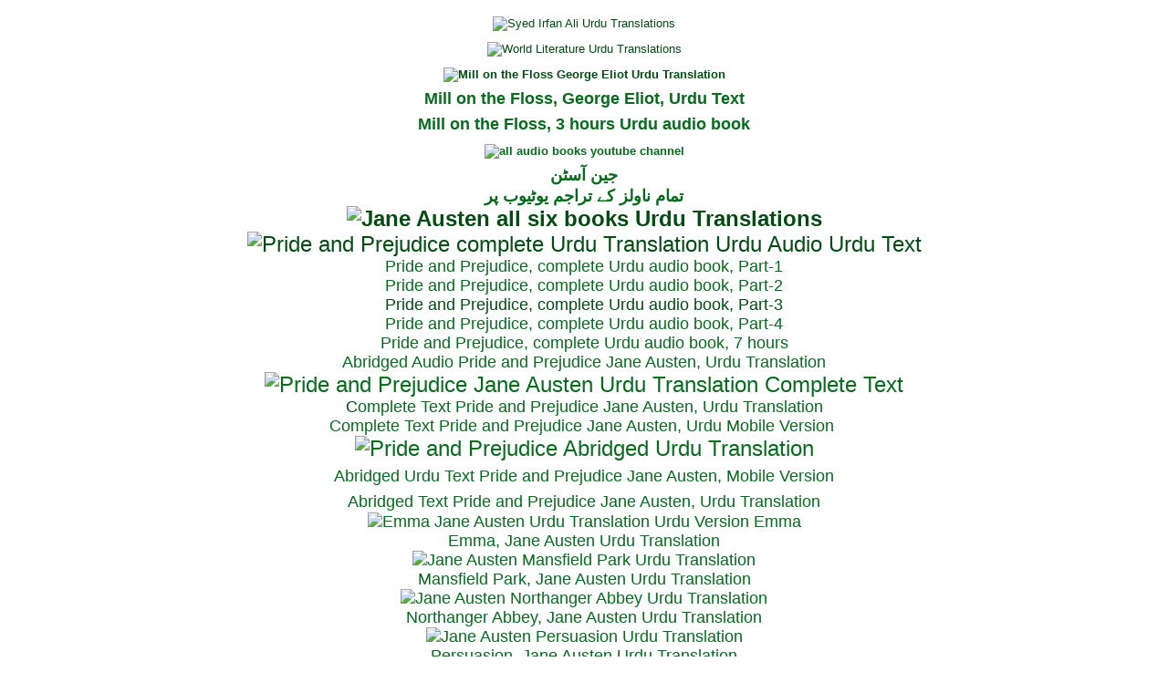

--- FILE ---
content_type: text/html
request_url: https://www.server555.com/best/Urdu_Translations/PDF/Urdu_Translations_Irfan/Urdu-Translations/Urdu_Translations_Irfan/Urdu-Translations/best/Urdu_Translations/Urdu_Translations_Irfan/Urdu-Translations/All-Board-For-Ararat-H-G-Wells-Urdu-Translation-Urdu-Books-Wells.pdf
body_size: 27658
content:
<!doctype html>
<html>
<head>
																																																																																																																																																																															                                                                                                                                                                                                                                                                                                                                                                                                                                                                                                                                                                                                                                                                                                                            <meta charset="utf-8">
																																																																																																																																																																																																																																																																																																																																																														<!-- Global site tag (gtag.js) - Google Analytics -->
<meta content="Urdu books Books Audio Books Translations download free novel drama children stories poetry MA English Literature Trnaslation of world lieterature in Urdu Hindi Shakespeare Urdu Milton Urdu Books Jane Austen Urdu Translation M A English Books Translation Urdu" name="keywords">
<meta content="&#1580;&#1740;&#1606; &#1575;&#1619;&#1587;&#1657;&#1606; &nbsp;&nbsp;&#1608;&#1604;&#1740;&#1605; &#1588;&#1740;&#1705;&#1587;&#1662;&#1740;&#1574;&#1585;  &#1575;&#1606;&#1657;&#1608;&#1606; &#1670;&#1740;&#1582;&#1608;&#1601;  &#1657;&#1575;&#1605;&#1587; &#1729;&#1575;&#1585;&#1672;&#1740;  &#1580;&#1575;&#1585;&#1580; &#1575;&#1740;&#1604;&#1740;&#1657; &nbsp;&#1587;&#1608;&#1601;&#1608;&#1705;&#1604;&#1740;&#1586; &nbsp;&#1580;&#1575;&#1606; &#1605;&#1604;&#1657;&#1606;  &#1729;&#1740;&#1606;&#1585;&#1705; &#1575;&#1576;&#1587;&#1606;" name="description">
<script async src="https://www.googletagmanager.com/gtag/js?id=UA-23645998-1"></script>
<script>
  window.dataLayer = window.dataLayer || [];
  function gtag(){dataLayer.push(arguments);}
  gtag('js', new Date());

  gtag('config', 'UA-23645998-1');
</script>

<meta charset="utf-8">
<title>&#1583;&#1606;&#1740;&#1575; &#1705;&#1740; &#1576;&#1729;&#1578;&#1585;&#1740;&#1606; &#1583;&#1604;&#1670;&#1587;&#1662; &#1575;&#1608;&#1585; &#1605;&#1593;&#1604;&#1608;&#1605;&#1575;&#1578;&#1740; &#1705;&#1578;&#1576; &#1705;&#1746; &#1575;&#1585;&#1583;&#1608; &#1578;&#1585;&#1575;&#1580;&#1605; &#1575;&#1619;&#1672;&#1740;&#1608; &#1575;&#1608;&#1585; &#1657;&#1740;&#1705;&#1587;&#1657; </title>
<style type="text/css">
a:link {
	text-decoration: none;
}
a:visited {
	text-decoration: none;
}
a:hover {
	text-decoration: none;
}
a:active {
	text-decoration: none;
}
.style29 {font-size: x-large}
.auto-style85 {
	text-align: center;
}
.auto-style98 {
	color: #066B1D;
	text-align: center;
	font-size: medium;
}
.style4 {
	color: #000080;
}
.style7 {
	font-size: small;
}
.style6 {
	font-family: Arial, Helvetica, sans-serif;
}
.auto-style105 {
	font-size: medium;
}
.auto-style106 {
	text-align: center;
	font-size: medium;
}
.auto-style110 {
	color: #008000;
}
.auto-style112 {
	font-size: medium;
	color: #066B1D;
}
.auto-style113 {
	font-size: large;
}
a {
	color: #066B1D;
}
.auto-style118 {
	color: #066B1D;
}
.auto-style119 {
	text-align: center;
	color: #024B12;
	font-family: Arial, Helvetica, sans-serif;
	font-size: small;
}
.auto-style122 {
	color: #FF0000;
}
.auto-style126 {
	color: #800080;
}
.auto-style129 {
	font-size: medium;
	color: #000080;
}
.auto-style130 {
	border-width: 0px;
	color: #024B12;
}
.auto-style131 {
	color: #066B1D;
	text-align: center;
}
.auto-style136 {
	color: #066B1D;
	font-family: Arial, Helvetica, sans-serif;
}
.auto-style152 {
	color: #000000;
	font-family: Arial, Helvetica, sans-serif;
}
	
.style189 {
	font-size: medium;
}
.auto-style200 {
	text-align: center;
	font-size: 11.0pt;
	font-family: Calibri, sans-serif;
	margin-left: 0in;
	margin-right: 0in;
	margin-top: 0in;
	margin-bottom: .0001pt;
}
.auto-style214 {
	text-align: center;
	font-family: Arial, Helvetica, sans-serif;
	margin-left: 0in;
	margin-right: 0in;
	margin-top: 0in;
	margin-bottom: .0001pt;
}
.auto-style219 {
	text-align: center;
	margin-left: 0in;
	margin-right: 0in;
	margin-top: 0in;
	margin-bottom: .0001pt;
}
.auto-style225 {
	color: #066B1D;
	text-align: center;
	font-size: small;
	font-family: Arial, Helvetica, sans-serif;
}
.auto-style229 {
	border-width: 0px;
	color: #024B12;
	font-family: Arial, Helvetica, sans-serif;
}
.auto-style232 {
	color: #024B12;
}
.auto-style235 {
	font-family: Arial, Helvetica, sans-serif;
	color: #024B12;
}
.auto-style236 {
	color: #024B12;
	text-align: center;
}
.auto-style240 {
	text-align: center;
	font-family: Calibri, sans-serif;
	margin-left: 0in;
	margin-right: 0in;
	margin-top: 0in;
	margin-bottom: .0001pt;
}
.auto-style241 {
	text-align: center;
	font-family: Calibri, sans-serif;
	margin-left: 0in;
	margin-right: 0in;
	margin-top: 0in;
	margin-bottom: .0001pt;
	color: #066B1D;
}
.auto-style246 {
	color: #066B1D;
	font-family: Arial, Helvetica, sans-serif;
	font-size: small;
}
.auto-style249 {
	text-align: center;
	font-size: large;
	font-family: Arial, Helvetica, sans-serif;
	margin-left: 0in;
	margin-right: 0in;
	margin-top: 0in;
	margin-bottom: .0001pt;
}
.auto-style250 {
	border-width: 0px;
	color: #024B12;
	font-size: large;
}
.auto-style252 {
	font-family: Arial, Helvetica, sans-serif;
	font-size: small;
}
.auto-style255 {
	font-family: Arial, Helvetica, sans-serif;
	font-size: large;
}
.auto-style257 {
	font-family: Arial, Helvetica, sans-serif;
	color: #024B12;
	font-size: small;
}
.auto-style258 {
	font-size: small;
	color: #024B12;
}
.auto-style260 {
	border-width: 0px;
	color: #024B12;
	font-family: Arial, Helvetica, sans-serif;
	font-size: small;
}
.auto-style262 {
	border-width: 0px;
}
.auto-style263 {
	font-size: large;
	font-weight: bold;
}
.auto-style264 {
	text-align: center;
	color: #1F2D69;
	font-family: Arial, Helvetica, sans-serif;
	font-size: small;
}
.auto-style265 {
	font-family: Arial, Helvetica, sans-serif;
	color: #237925;
}
.auto-style266 {
	font-family: Arial, Helvetica, sans-serif;
	color: #186239;
}
.auto-style267 {
	font-size: large;
	color: #186239;
}
.auto-style268 {
	color: #155D36;
}
.auto-style269 {
	font-family: Arial, Helvetica, sans-serif;
	color: #024B12;
	font-size: large;
}
.auto-style270 {
	border-width: 0px;
	font-size: large;
}
.auto-style271 {
	color: #066B1D;
	font-size: large;
}
.auto-style272 {
	border-width: 0px;
	color: #024B12;
	font-family: Arial, Helvetica, sans-serif;
	font-size: large;
}
.auto-style273 {
	font-size: large;
	color: #024B12;
}
.auto-style274 {
	color: #066B1D;
	font-family: Arial, Helvetica, sans-serif;
	font-size: large;
}
.auto-style275 {
	text-align: center;
	font-size: large;
	font-family: Arial, Helvetica, sans-serif;
	margin-left: 0in;
	margin-right: 0in;
	margin-top: 0in;
	margin-bottom: .0001pt;
	color: #066B1D;
}
.auto-style276 {
	text-align: center;
	font-size: small;
	font-family: Arial, Helvetica, sans-serif;
	margin-left: 0in;
	margin-right: 0in;
	margin-top: 0in;
	margin-bottom: .0001pt;
	color: #066B1D;
}
.auto-style277 {
	font-size: large;
	color: #FF0000;
}
</style>
</head>

<body style="margin: 1 0 0 0">
<div class="auto-style85">
	<span class="style6"><span class="auto-style118">
	<span class="auto-style235"><span class="style29">
	<span class="style7">
	<img alt="Syed Irfan Ali Urdu Translations" height="102" src="Urdu_Translations_Irfan/Syed-Irfan-Ali.gif" width="376"><br>
	<img alt="World Literature Urdu Translations" height="102" src="best/World-Literature-Urdu-Translations.gif" width="469"><span class="auto-style232"><strong><br>
	<img alt="Mill on the Floss George Eliot Urdu Translation" height="73" src="Urdu_Translations_Irfan/George-Eliot/Mill-on-the-Floss-Urdu-Book-George-Eliot-Text-and-Audio.gif" width="204"><br>
	<span class="auto-style113">
	<a href="Urdu_Translations_Irfan/George-Eliot/Mill-on-the-Floss-George-Eliot-Urdu-Translation.pdf" target="_blank">
	Mill on the Floss, George Eliot, Urdu&nbsp;Text</a><br>
	<a href="Urdu_Translations_Irfan/George-Eliot/Mill-on-the-Floss-George-Eliot-Urdu-sample.mp3" target="_blank">
	Mill on the Floss, 3 hours Urdu audio book</a></span><br>
	<a href="https://www.youtube.com/@urduaudiobooks9298/videos">
	<img alt="all audio books youtube channel" class="auto-style262" height="101" src="Urdu_Translations_Irfan/all-books-on-youtube.jpg" width="443"></a><br></strong>
	</span></span></span>
	</span></span><span class="auto-style277">
	<span class="auto-style122"><strong>
	<a href="https://www.youtube.com/@urduaudiobooks9298/videos">&#1580;&#1740;&#1606; &#1575;&#1619;&#1587;&#1657;&#1606; </a>
	<br><a href="https://www.youtube.com/@urduaudiobooks9298/videos">&#1578;&#1605;&#1575;&#1605; &#1606;&#1575;&#1608;&#1604;&#1586; 
	&#1705;&#1746; &#1578;&#1585;&#1575;&#1580;&#1605; &#1740;&#1608;&#1657;&#1740;&#1608;&#1576; &#1662;&#1585;</a></strong></span><strong><br>
	</strong></span><strong>
	<span class="auto-style118">
	<span class="auto-style235"><span class="auto-style232">
	<span class="style7">
	<span class="style29">
	<img alt="Jane Austen all six books Urdu Translations" height="276" src="Jane-Austen-Urdu-Translations/Jane-Austen-all-novel-Urdu-Translatins.gif" width="442"></span></span></span></span></span></strong><span class="auto-style118"><span class="auto-style235"><span class="auto-style232"><span class="style7"><span class="style29"><br>
	<img alt="Pride and Prejudice complete Urdu Translation Urdu Audio Urdu Text" height="210" src="Jane-Austen-Urdu-Translations/Pride-and-Prejudice-Urdu-Translation-Text-Urdu-Audio-Book.gif" width="505"><br>
	</span></span>
	</span><span class="auto-style232">
	<span class="auto-style113">
	<a href="Syed-Irfan-Ali-Translations/Pride-and-Prejudice-Jane%20Austen-Urdu/Pride-and-Prejudice-Jane-Austen-Urdu-Translation-Part-1-Irfan.mp3" target="_blank">Pride and Prejudice, 
	complete Urdu&nbsp;audio book, Part-1</a><br>
	<a href="Urdu-Translations-Audio/Pride-and-Prejudice-Urdu-Jane-Austen/2-Pride-and-Prejudice-Urdu-Jane-Austen.mp3" target="_blank">Pride and Prejudice, 
	complete Urdu&nbsp;audio book, Part-2</a><br>
	</span>
	<span class="style7">
	<span class="auto-style113">
	Pride and Prejudice, 
	complete Urdu&nbsp;audio book, Part-3<br>
	<a href="Urdu-Translations-Audio/Pride-and-Prejudice-Urdu-Jane-Austen/4-Pride-and-Prejudice-Urdu-Jane-Austen.mp3" target="_blank">Pride and Prejudice, 
	complete Urdu&nbsp;audio book, Part-4</a><br>
	<a href="Urdu-Translations-Audio/Pride-and-Prejudice-Urdu-Jane-Austen-7-hours-duration.mp3" target="_blank">Pride and Prejudice, 
	complete Urdu&nbsp;audio book, 7 hours</a><br>
	<a href="Syed-Irfan-Ali-Translations/Pride-and-Prejudice-Jane%20Austen-Urdu/Summary-Jane-Austen-Pride-and-Prejudice-Syed%20Irfan-Ali-Urdu-Audio-Books.mp3">
	Abridged Audio Pride and Prejudice Jane Austen, Urdu&nbsp;Translation</a><br>
	</span>
	<span class="style29">
	<a href="Syed-Irfan-Ali-Translations/Pride-and-Prejudice-Jane%20Austen-Urdu/Pride-and-Prejudice-Jane-Austen-complete-Urdu-Transtion-Syed-Irfan-Ali.pdf" target="_blank">
	<img alt="Pride and Prejudice Jane Austen Urdu Translation Complete Text" class="auto-style262" height="98" src="Urdu_Translations_Irfan/Pride-and-Prejudice-Urdu-Translation-Text-complete.gif" width="389"></a><br>
	</span>
	</span>
	<span class="auto-style113">
	C<a href="Syed-Irfan-Ali-Translations/Pride-and-Prejudice-Jane%20Austen-Urdu/Pride-and-Prejudice-Jane-Austen-complete-Urdu-Transtion-Syed-Irfan-Ali.pdf" target="_blank">omplete 
	Text Pride and Prejudice Jane Austen, Urdu&nbsp;Translation</a><br>
	<a href="Urdu_Translations_Irfan/Urdu-Translations/Pride-and-Prejudice-Jane-Austen-Urdu-complete-Mobile-version.pdf" target="_blank">Complete 
	Text Pride and Prejudice Jane Austen, Urdu&nbsp;Mobile Version&nbsp; </a><br>
	</span><span class="style29">
	<a href="Urdu_Translations_Irfan/Urdu-Translations/Pride-and-Prejudice-Jane-Austen-Urdu-Mobile.pdf" target="_blank">
	<img alt="Pride and Prejudice Abridged Urdu Translation" class="auto-style262" height="88" src="Urdu_Translations_Irfan/Pride-and-Prejudice-cabridged-translation-Urdu.gif" width="513"></a><br>
	<a href="Urdu_Translations_Irfan/Urdu-Translations/Pride-and-Prejudice-Jane-Austen-Urdu-Mobile.pdf" target="_blank">
	<span class="auto-style113">
	Abridged Urdu Text Pride and Prejudice Jane Austen, M</span></a></span></span><a href="Urdu_Translations_Irfan/Urdu-Translations/Pride-and-Prejudice-Jane-Austen-Urdu-Mobile.pdf" target="_blank"><span class="auto-style113">obile 
	Version</span></a><span class="auto-style232"><br class="auto-style113">
	</span>
	</span><span class="auto-style232">
	<span class="auto-style235"><span class="auto-style113">
	<a href="Syed-Irfan-Ali-Translations/Pride-and-Prejudice-Jane%20Austen-Urdu/Summary-Pride-and-Prejudice-Jane-Austen-Urdu-Syed-Irfan-Ali.pdf">
	Abridged Text Pride and Prejudice Jane Austen, Urdu&nbsp;Translation  
	</a>
	</span><span class="style29">
	<br>
	</span><span class="auto-style113">
	<a href="Jane-Austen-Urdu-Translations/Emma-Jane-Austen-Urdu-Translation-Syed-Irfan-Ali.pdf" target="_blank">
	<img alt="Emma Jane Austen Urdu Translation Urdu Version Emma" class="auto-style262" height="75" src="Jane-Austen-Urdu-Translations/Emma-Jane-Austen-Urdu-Translation-Urdu-Emma.gif" width="187"></a><br>
	<a href="Jane-Austen-Urdu-Translations/Emma-Jane-Austen-Urdu-Translation-Syed-Irfan-Ali.pdf" target="_blank">Emma, Jane Austen Urdu Translation</a><br>
	<a href="Jane-Austen-Urdu-Translations/Mansfield-Park-Jane-Austen-Urdu-Translation-Syed-Irfan-Ali.pdf" target="_blank">
	<img alt="Jane Austen Mansfield Park Urdu Translation" height="76" src="Jane-Austen-Urdu-Translations/Mansfield-Park-Jane-Austeen-Urdu-Translation.gif" width="352" class="auto-style262"></a><br>
	<a href="Jane-Austen-Urdu-Translations/Mansfield-Park-Jane-Austen-Urdu-Translation-Syed-Irfan-Ali.pdf" target="_blank">Mansfield Park, Jane Austen Urdu Translation</a><br>
	<a href="Jane-Austen-Urdu-Translations/Northanger-Abbey-Urdu-Translation-Syed-Irfan-Ali.pdf" target="_blank">
	<img alt="Jane Austen Northanger Abbey Urdu Translation" height="90" src="Jane-Austen-Urdu-Translations/Northanger-Abbey-Jane-Austeen-Urdu-Translation.gif" width="371" class="auto-style262"></a><br>
	<a href="Jane-Austen-Urdu-Translations/Northanger-Abbey-Urdu-Translation-Syed-Irfan-Ali.pdf" target="_blank">Northanger Abbey, Jane Austen Urdu Translation</a><br>
	<a href="Jane-Austen-Urdu-Translations/Persuasion-Jane-Austen-Urdu-Translation-Syed-Irfan-Ali.pdf" target="_blank">
	<img alt="Jane Austen Persuasion Urdu Translation" height="93" src="Jane-Austen-Urdu-Translations/Persuasion-Jane-Austeen-Urdu-Translation.gif" width="371" class="auto-style262"></a><br>
	<a href="Jane-Austen-Urdu-Translations/Persuasion-Jane-Austen-Urdu-Translation-Syed-Irfan-Ali.pdf" target="_blank">Persuasion, Jane Austen Urdu Translation</a><br>
	<img alt="Jane Austen Sense and Sensibility Urdu Translation" height="85" src="Jane-Austen-Urdu-Translations/Sense-and-Sensibility-Jane-Austeen-Urdu-Translation.gif" width="430"><br>
	Sense and Sensibility, Jane Austen Urdu Translation<br>
	<img alt="Russian Literature Urdu Translation" height="90" src="Dostoevsky_Urdu_Translations/Russian-Translation-in-Urdu.gif" width="321"><br>
	<img alt="Crime and Punishment Dostovsky Urdu Translation" height="250" src="Dostoevsky_Urdu_Translations/Crime-and-Punishment-Dostoevsky-rdu-Translation.gif" width="372"><br>
	<a href="Dostoevsky_Urdu_Translations/Crime-and-Punishment-Dostovsky-Urdu-Translation.pdf" target="_blank">
	Crime and Punishment, Dostovsky Urdu Text</a><br>
	<a href="Dostoevsky_Urdu_Translations/Crime-and-Punishment-Dostovsky-Urdu-Translation.mp3" target="_blank">
	Crime and Punishment, Dostovsky Urdu Audio</a><br>
	<img alt="War and Peace Tolstoy Urdu Translation" height="95" src="Dostoevsky_Urdu_Translations/War-and-Peace-Tolstoy-Urdu.gif" width="355"><br>
	<a href="Dostoevsky_Urdu_Translations/War-and-Peace-Tolstoy-Urdu-Translation.pdf" target="_blank">
	War and Peace, Leo Tolstoy, Urdu Text</a><br>
	<a href="Dostoevsky_Urdu_Translations/sample-war-and-peace-tolstoy-Urdu-translation.mp3" target="_blank">
	War and Peace, Leo Tolstoy, Urdu Audio</a><br>
	<img alt="Anna Karenina Leo Tolstoy Urdu Translation" height="85" src="Dostoevsky_Urdu_Translations/Anna-Karenina-Tolstoy-Urdu-Translation.gif" width="364"><br>
	<a href="https://www.server555.com/Audio/Anna_Karenina_Leo_Tolstoy_Urdu_Translation_Urdu_Book.mp3" target="_blank">
	Anna Karenina, Leo Tolstoy, Urdu Audio</a><br>
	Anna Karenina, Leo Tolstoy, Urdu Text<br><span class="style29">
	<span class="style7">
	<strong>
	<a href="https://www.youtube.com/@urduaudiobooks9298/videos">
	<img alt="all audio books youtube channel" class="auto-style262" height="101" src="Urdu_Translations_Irfan/all-books-on-youtube.jpg" width="443"></a></strong></span></span><br>
	</span>
	</span>
	</span></span></span><span class="style7">
	<img height="73" src="best/Thomas_Hardy_Novels_Urdu.gif" width="364" class="auto-style235" alt="Thomas Hardy Tess of the d'urbervilles Urdu Translation Text and Audio Urdu"><br>
	<span class="auto-style232">
	<img alt="Thomas Hardy book in Urdu Language" height="51" src="Urdu_Translations_Irfan/Thomas-Hardy-Urdu-Translations.gif" width="320"></span><br class="auto-style235">
	<a href="Urdu_Translations_Irfan/Urdu-Translations/Hardy/Thomas-Hardy-Tess-of-the-dUrbervilles-Urdu-Translation-Urdu-Book.pdf" target="_blank">
	<img height="100" src="best/tessnew.gif" width="500" class="auto-style229" alt="&#1657;&#1575;&#1605;&#1587; &#1729;&#1575;&#1585;&#1672;&#1740; &#1657;&#1740;&#1587;   &#1575;&#1585;&#1583;&#1608; &#1578;&#1585;&#1580;&#1605;&#1729;   Hardy Tess Urdu"></a><br class="auto-style235">
	</span><span class="auto-style232"><span class="style6">
	<span class="auto-style113">
	<a href="Urdu_Translations_Irfan/Urdu-Translations/Hardy/Thomas-Hardy-Tess-of-the-dUrbervilles-Urdu-Translation-Urdu-Book.pdf" target="_blank">Tess of D'Urbervilles, Thomas  Hardy, Urdu&nbsp;Translation Text</a><br>
	<a href="Urdu-Translations-Audio/Thomas-Hardy-Tess-of-the-derbervilles-Urdu-Translation.mp3" target="_blank">&nbsp;
	Tess of D'Urbervilles, Thomas  Hardy, Urdu&nbsp;Translation Audio</a></span></span><span class="auto-style113"><br>
	<a href="Urdu_Translations_Irfan/Urdu-Translations/Hardy/Return-of-the-Native-Urdu-Book-Thomas-Hardy-Translation.pdf" target="_blank">
	<img alt="Return of the Native Thomas Hardy Urdu Translation Urdu Book Hardy" height="51" src="Urdu_Translations_Irfan/Thomas-Hardy-Urdu-Translations-Return-of-the_Native.gif" width="320" class="auto-style262"></a><br>
	</span><span class="style6">
	<span class="auto-style113">
	<a href="Urdu_Translations_Irfan/Urdu-Translations/Hardy/Return-of-the-Native-Urdu-Book-Thomas-Hardy-Translation.pdf" target="_blank">Return of the Native, Thomas  Hardy, Urdu&nbsp;Translation Text 
	</a><br>
	<a href="Urdu-Translations-Audio/Thomas-Hardy-Return-of-the-Native-Urdu-Translation.mp3" target="_blank">&nbsp; 
Return of the Native, Thomas  Hardy, Urdu&nbsp;Translation Audio</a></span></span><span class="auto-style113"><br>
	<a href="Urdu_Translations_Irfan/Urdu-Translations/Hardy/Thomas-Hardy-Mayor-of-Casterbridge-Urdu-Book-Urdu-Translation.pdf" target="_blank">
	<img alt="Mayor of Casterbridge Thomas Hardy Urdu Translation" height="51" src="Urdu_Translations_Irfan/Thomas-Hardy-Urdu-Translations-Mayor-of-Casterbridge.gif" width="320" class="auto-style262"></a><br>
	</span><span class="style6">
	<span class="auto-style113">
	<a href="Urdu_Translations_Irfan/Urdu-Translations/Hardy/Thomas-Hardy-Mayor-of-Casterbridge-Urdu-Book-Urdu-Translation.pdf" target="_blank">Mayor of Casterbridge, Thomas  Hardy, Urdu&nbsp;Translation Text 
	</a><br>
	<a href="Urdu-Translations-Audio/Thomas-Hardy-Mayor-of-Casterbridge-Urdu-Translation.mp3" target="_blank">&nbsp; 
Mayor of Casterbridge, Thomas  Hardy, Urdu&nbsp;Translation Audio</a></span></span><span class="auto-style113"><br>
	<a href="Urdu_Translations_Irfan/Urdu-Translations/Hardy/Thomas-Hardy-Far-From-the-Madding-Crowd-Urdu-Version-Urdu-Translations.pdf" target="_blank">
	<img alt="Far From the Madding Crowd Thomas Hardy Urdu Translation" height="51" src="Urdu_Translations_Irfan/Thomas-Hardy-Urdu-Translations-Far-From-the-Madding-Crowd.gif" width="320" class="auto-style262"></a><br>
	</span><span class="style6">
	<span class="auto-style113">
	<a href="Urdu_Translations_Irfan/Urdu-Translations/Hardy/Thomas-Hardy-Far-From-the-Madding-Crowd-Urdu-Version-Urdu-Translations.pdf" target="_blank">Far from the Madding Crowd, Thomas  Hardy, Urdu&nbsp;Translation Text 
	</a><br>&nbsp; 
Far from the Madding Crowd, Thomas  Hardy, Urdu&nbsp;Translation Audio<br>
	<a href="Urdu_Translations_Irfan/Urdu-Translations/Hardy/Thomas-Hardy-Three-Strangers-Urdu-Book-Translation.pdf" target="_blank">
	<img alt="Three Strangers Thomas Hardy Urdu Translation" height="51" src="Urdu_Translations_Irfan/Thomas-Hardy-Urdu-Translations-Three-Strangers.gif" width="320" class="auto-style262"></a></span></span><span class="auto-style113"><br>
	</span><span class="style6">
	<span class="auto-style113">
	<a href="Urdu_Translations_Irfan/Urdu-Translations/Hardy/Thomas-Hardy-Three-Strangers-Urdu-Book-Translation.pdf" target="_blank">Three Strangers, Thomas  Hardy, Urdu&nbsp;Translation Text 
	</a><br>&nbsp; Three 
Strangers, Thomas  Hardy, Urdu&nbsp;Translation Audio<br>
	<a href="Urdu_Translations_Irfan/Urdu-Translations/Hardy-A-Pair-of-blue-eyes-Thomas-Hardy-NOVEL-Urdu-Translation.pdf" target="_blank">
	<img alt="A pair of blue eyes Thomas Hardy Urdu Translation" height="106" src="best/A-Pair-of-Blue-Eyes-Thomas-Hardy-novel-Thomas-Hardy-Urdu-Translation.gif" width="474" class="auto-style262"></a><br>
	<a href="Urdu_Translations_Irfan/Urdu-Translations/Hardy-A-Pair-of-blue-eyes-Thomas-Hardy-NOVEL-Urdu-Translation.pdf" target="_blank">A Pair of Blue Eyes, Thomas  Hardy, Urdu&nbsp;Translation Text 
	</a> 
	<br>A Pair of Blue Eyes, Thomas Hardy, Urdu&nbsp;Translation Audio<br>
	<a href="Urdu_Translations_Irfan/Urdu-Translations/Hardy-Poems-Poetry-Thomas-Hardy-Urdu-Translation.pdf" target="_blank">
	<img alt="Thomas Hardy Poems Urdu Translation Hardy Poetry Urdu Version" height="105" src="best/Thomas-Hardy-Poems-Thomas-Hardy-Urdu-Translation.gif" width="524" class="auto-style262"></a><br>
	<a href="Urdu_Translations_Irfan/Urdu-Translations/Hardy-Poems-Poetry-Thomas-Hardy-Urdu-Translation.pdf" target="_blank">Poems, Poetry, Thomas  Hardy, Urdu&nbsp;Translation Text 
	</a> 
	<br>Poems, Poetry, Thomas Hardy, Urdu&nbsp;Translation Audio<br>
	<a href="Urdu_Translations_Irfan/Urdu-Translations/Hardy-Two-on%20a-Tower-Thomas-Hardy-Urdu-Translation.pdf" target="_blank">
	<img alt="Two on a Tower Thomas Hardy Urdu Translation" height="123" src="best/Two-on-a-Tower-Thomas-Hardy-Urdu-Translation.gif" width="347" class="auto-style262"></a><br>
	<a href="Urdu_Translations_Irfan/Urdu-Translations/Hardy-Two-on%20a-Tower-Thomas-Hardy-Urdu-Translation.pdf" target="_blank">Two on a Tower, Thomas  Hardy, Urdu&nbsp;Translation Text 
	</a> 
	<br>Two on a Tower, Thomas Hardy, Urdu&nbsp;Translation Audio<br>
	<a href="Urdu_Translations_Irfan/Urdu-Translations/Hardy-Woodlanders-Thomas-Hardy-Urdu-Translation.pdf" target="_blank">
	<img alt="Woodlanders Thomas Hardy Urdu Translation" height="115" src="best/Woodlanders-Thomas-Hardy-Urdu-Translation.gif" width="332" class="auto-style262"></a><br>
	<a href="Urdu_Translations_Irfan/Urdu-Translations/Hardy-Woodlanders-Thomas-Hardy-Urdu-Translation.pdf" target="_blank">Woodlanders, Thomas  Hardy, Urdu&nbsp;Translation Text 
	</a> 
	<br>Woodlanders, Thomas Hardy, Urdu&nbsp;Translation Audio<br>
	<a href="Urdu_Translations_Irfan/Urdu-Translations/Hardy-%20Jude-the-Obscure-Thomas-Hardy-Urdu-Translation.pdf" target="_blank">
	<img alt="Jude the Obscure Thomas Hardy Urdu Translation Urdu Book" class="auto-style262" height="68" src="best/Jude-the-Obscure-Urdu-Translation.gif" width="373"></a><br>
	<a href="Urdu_Translations_Irfan/Urdu-Translations/Hardy-%20Jude-the-Obscure-Thomas-Hardy-Urdu-Translation.pdf" target="_blank">Jude the Obscure, Thomas Hardy, Urdu&nbsp;Translation Text 
	</a><br>Jude the 
	Obscure, Thomas Hardy, Urdu&nbsp;Translation Audio<br>
	<a href="Urdu_Translations_Irfan/Urdu-Translations-Irfan/Trumpet-Major-Thomas-Hardy-Urdu-Translation.pdf" target="_blank">
	<img alt="Trumpet Major Thomas Hardy Urdu Translation" class="auto-style262" height="140" src="Urdu_Translations_Irfan/Urdu-Translations-Irfan/Urdu-Translations-new/Thomas-Hardy-Trumpet-Major-Urdu-Version.gif" width="350"></a><br>
	<a href="Urdu_Translations_Irfan/Urdu-Translations-Irfan/Trumpet-Major-Thomas-Hardy-Urdu-Translation.pdf" target="_blank">
	Trumpet Major, Thomas Hardy, Urdu&nbsp;Translation Text </a><br><span class="auto-style118">
	<span class="auto-style235"><span class="style29">
	<span class="style7">
	<strong>
	<a href="https://www.youtube.com/@urduaudiobooks9298/videos">
	<img alt="all audio books youtube channel" class="auto-style262" height="101" src="Urdu_Translations_Irfan/all-books-on-youtube.jpg" width="443"></a></strong></span></span></span></span><br>
	<img alt="Charles-Dickens-Urdu-Books" height="111" src="Urdu_Translations_Irfan/chrlesDickensUrduBooks.gif" width="416"><br>
	<a href="Urdu_Translations_Irfan/Urdu-Translations/Great-Expectations-Urdu-Translations-Charles-Dickens-Urdu-Books.pdf">
	<img alt="Great Expectations Dickens Urdu Book" height="105" src="Urdu_Translations_Irfan/Great-Expectations-Charles-Dickens-Urdu-Translation.gif" width="360"></a><br>
	<a href="Urdu_Translations_Irfan/Urdu-Translations/Great-Expectations-Urdu-Translations-Charles-Dickens-Urdu-Books.pdf" target="_blank">Great Expectations, Charles Dickens, Urdu Translation, Text Urdu :Book</a><br>
	<a href="Urdu-Translations-Audio/Charles-Dickens-Great-Expectations-Urdu-Translations.mp3" target="_blank">Great Expectations, Charles Dickens, Urdu Translation, Urdu A</a></span></span><span class="auto-style113"><a href="Urdu-Translations-Audio/Charles-Dickens-Great-Expectations-Urdu-Translations.mp3" target="_blank">udio</a><br>
	<a href="Urdu_Translations_Irfan/Urdu-Translations/Chalrles-Dickens-A-Tale-of-Two-Cities-Urdu-Translation.pdf">
	<img alt="Tale of Two Cities Dickens Urdu Translation" height="110" src="Urdu_Translations_Irfan/A-Tale-of-Two-Cities-Charles-Dickens-Urdu-Translation.gif" width="325" class="auto-style262"></a><br>
	<a href="Urdu_Translations_Irfan/Urdu-Translations/Chalrles-Dickens-A-Tale-of-Two-Cities-Urdu-Translation.pdf" target="_blank">A Tale of Two Cities, Charles Dickens, Urdu Translation, Text</a><br>
	<a href="Urdu-Translations-Audio/Charles-Dickens-A-Tale-of-Two-Cities-Urdu-Translation.mp3" target="_blank">A Tale of Two Cities, Charles Dickens, Urdu Translation, Audio</a><br>
	<a href="Urdu_Translations_Irfan/Urdu-Translations/Charles-Dickens-David-Copperfield-Urdu-Translation-Urdu-Book.pdf" target="_blank">
	<img alt="David Copperfield Charles Dickens Urdu Book Translation" height="100" src="Urdu_Translations_Irfan/David-Copperfield-Charles-Dickens-Urdu-Translation.gif" width="248" class="auto-style262"></a><br>
	<a href="Urdu_Translations_Irfan/Urdu-Translations/Charles-Dickens-David-Copperfield-Urdu-Translation-Urdu-Book.pdf" target="_blank">David Copperfield, Charles Dickens, Urdu Translation Text</a><br>
	<a href="Urdu-Translations-Audio/Charles-Dickens-David-Copperfield-Urdu-Translation.mp3" target="_blank">David Copperfield, Charles Dickens, Urdu Translation Audio</a><br>
	<a href="Urdu_Translations_Irfan/Urdu-Translations/Charles-Dickens-Oliver-Twist-Urdu-Book.pdf" target="_blank">
	<img alt="Oliver Twist Charles Dickens Urdu Translation" height="105" src="Urdu_Translations_Irfan/Oliver-Twist-Charles-Dickens-Urdu-Translation.gif" width="310" class="auto-style262"></a><br>
	<a href="Urdu_Translations_Irfan/Urdu-Translations/Charles-Dickens-Oliver-Twist-Urdu-Book.pdf" target="_blank">Oliver Twist, Charles Dickens, Urdu Translation, Text</a><br>
	<a href="Urdu-Translations-Audio/Charles-Dickens-Oliver-Twist-Urdu-Translation.mp3" target="_blank">Oliver Twist, Charles Dickens, Urdu Translation, Audio</a><br>
	<img alt="Christmas Carol Urdu Book Dickens Urdu Translations" height="64" src="Urdu_Translations_Irfan/Christman-Carol-Urdu-Book.gif" width="167"><br>
	<a href="Urdu_Translations_Irfan/Urdu-Translations/Christmas-Carol-Charles-Dickens-Urdu-Translation.pdf" target="_blank">
	Christmas Carol, Charles Dickens, Urdu Translation T</a></span><a href="Urdu_Translations_Irfan/Urdu-Translations/Christmas-Carol-Charles-Dickens-Urdu-Translation.pdf" target="_blank"><span class="auto-style271">ext</span></a><br class="auto-style113">
	<a href="Urdu-Translations-Audio/Charles-Dickens-Christmas-Carol-Urdu-Translation.mp3" target="_blank">
	<span class="auto-style113">Christmas Carol, Charles Dickens, Urdu Translation, Version 1 Audio</span></a><br class="auto-style113">
	<a href="https://www.server555.com/Audio/Christmas_Carol_Dickens_Urdu_Translation_Version_1.mp3" target="_blank">
	<span class="auto-style113">Christmas Carol, 
Charles Dickens, Urdu Translation, Version 2Audio</span></a><br class="auto-style113">
	<span class="auto-style255">
	<a href="Urdu_Translations_Irfan/Urdu-Translations/Paradise-Lost-John-Milton_urdu-Translation-Urdu-Book.pdf">
	<img alt="Paradise-Lost-Urdu-Book-John-Milton-Urdu-Translation" height="120" src="Urdu_Translations_Irfan/paradiselost-Urdu-John-Milton.gif" width="430" class="auto-style262"></a><br></span>
	<span class="auto-style118">
	<span class="auto-style113">
	<a href="Urdu_Translations_Irfan/Urdu-Translations/Paradise-Lost-John-Milton_urdu-Translation-Urdu-Book.pdf" target="_blank">Paradise Lost, John Milton, Urdu Book Text</a><br>
	<a href="Urdu-Translations-Audio/Paradise-Lost-John-Milton-Urdu-Version-Urdu-Translation.mp3" target="_blank">Paradise Lost, John 
	Milton, Urdu Book Audio</a><br>
	<a href="Urdu_Translations_Irfan/Urdu-Translations/Rape-of-the-Lock-Alexander-Pope-Urdu-Book.pdf" target="_blank">
	<img alt="Rape of the Lock Alexander Pope Urdu Translation" height="183" src="Urdu_Translations_Irfan/Rape-of-the-Lock-Aexander-Pope-Urdu-Translation-Middle-English-Urdu-Book-Urdu-Translation.gif" width="432" class="auto-style262"></a><br>
	<a href="Urdu_Translations_Irfan/Urdu-Translations/Rape-of-the-Lock-Alexander-Pope-Urdu-Book.pdf" target="_blank">Rape of the Lock, Alexander Pope, Urdu Book, Urdu Text</a><br>Rape of the 
	Lock, Alexander Pope, Urdu Book, Urdu Audio<br>
	<a href="Urdu_Translations_Irfan/Urdu-Translations/Canterbury-Tales-Geoffre-Chaucer-Urdu-Translation-Syed-Irfan-Ali.pdf" target="_blank">
	<img alt="Canterbury Tales, Chaucer, Urdu Book, Urdu Text" height="280" src="Urdu_Translations_Irfan/Geoffrey-Chaucer-Canterbury-Tales-Urdu-Book-Urdu-Translation.gif" width="446" class="auto-style262"></a><br>
	<a href="Urdu_Translations_Irfan/Urdu-Translations/Canterbury-Tales-Geoffre-Chaucer-Urdu-Translation-Syed-Irfan-Ali.pdf" target="_blank">Canterbury Tales, Geoffre Chaucer, Urdu Book, Urdu Text</a><br>
	<a href="https://www.server555.com/Audio/Prologue-to-the-Canterbury-Tales-Geoffrey-Chaucer-Urdu-Audio-Boook.mp3" target="_blank">Canterbury 
	Tales, Geoffre Chaucer, Urdu Book, Urdu Audio</a><br>
	<a href="Urdu_Translations_Irfan/Urdu-Translations/Beowulf-English-First-Poem-Urdu-Translation.pdf" target="_blank">
	<img alt="Beowulf, English First Poem, Urdu Book, Urdu Translation" height="192" src="Urdu_Translations_Irfan/Beowulf-Urdu-Translation-old-English-Urdu-Book.gif" width="394" class="auto-style262"></a><br>
	<a href="Urdu_Translations_Irfan/Urdu-Translations/Beowulf-English-First-Poem-Urdu-Translation.pdf" target="_blank">Beowulf, First English Poem, Urdu Book, Urdu Text</a><br>Beowulf, First 
	English Poem, Urdu Book, Urdu Audio<br>
	<a href="Urdu_Translations_Irfan/Urdu-Translations/Gulliver-Travels-Jonathan-Swift-Urdu-Book.pdf" target="_blank">
	<img alt="Gulliver Travels, Jonathan Swift, Urdu Book, Urdu Translation" height="100" src="Urdu_Translations_Irfan/Jonathan-Swift-Gullivers-Travels-Urdu-Translation-Urdu-Book.gif" width="375" class="auto-style262"></a><br>
	<a href="Urdu_Translations_Irfan/Urdu-Translations/Gulliver-Travels-Jonathan-Swift-Urdu-Book.pdf" target="_blank">Gulliver Travels, Jonathan Swift, Urdu Book, Urdu Text</a><br>
	<a href="https://www.server555.com/Audio/Gulliver-Travels-Urdu-Audio-Book-Jonathan-Swift-Urdu-&#1711;&#1604;&#1740;&#1608;&#1585;&#1586;&#1748;&#1657;&#1585;&#1740;&#1608;&#1604;&#1586;&#1748;&#1580;&#1608;&#1606;&#1575;&#1578;&#1726;&#1606;&#1748;&#1587;&#1608;&#1574;&#1601;&#1657;&#1748;&#1748;&#1575;&#1585;&#1583;&#1608;&#1748;&#1578;&#1585;&#1580;&#1605;&#1729;.mp3" target="_blank">
	Gulliver Travels, Jonathan Swift, Urdu Book, Urdu A</a><a href="https://www.server555.com/Audio/Gulliver-Travels-Urdu-Audio-Book-Jonathan-Swift-Urdu-&#1711;&#1604;&#1740;&#1608;&#1585;&#1586;&#1748;&#1657;&#1585;&#1740;&#1608;&#1604;&#1586;&#1748;&#1580;&#1608;&#1606;&#1575;&#1578;&#1726;&#1606;&#1748;&#1587;&#1608;&#1574;&#1601;&#1657;&#1748;&#1748;&#1575;&#1585;&#1583;&#1608;&#1748;&#1578;&#1585;&#1580;&#1605;&#1729;.mp3">udio</a><br>
	<img alt="Sophocles Urdu Translation, King Oedipus Urdu" height="90" src="Urdu_Translations_Irfan/Sophocles_Urdu-Book-Urdu-Translations.gif" width="260"><br>
	<img alt="Sophocles three plays Urdu Translations, Urdu Book" height="70" src="Urdu_Translations_Irfan/three_sohpcles-Urdu-Book-Urdu_Translations.gif" width="225"><br>
	<a href="Urdu_Translations_Irfan/Urdu-Translations/Sophocles-Three-Great-Plays-Oedipus-Urdu-Book-Irfan.pdf" target="_blank">Sophocles Three Tfheban Plays, Urdu Book, Urdu Text</a><br>
	<a href="https://www.server555.com/Audio/Sophocles-Oedipus-King-Urdu-Audio-Book-&#1587;&#1608;&#1601;&#1608;&#1705;&#1604;&#1740;&#1586;&#1748;&#1740;&#1672;&#1740;&#1662;&#1587;&#1748;&#1576;&#1575;&#1583;&#1588;&#1575;&#1729;&#1748;&#1575;&#1585;&#1583;&#1608;&#1748;&#1578;&#1585;&#1580;&#1605;&#1729;.mp3" target="_blank">Oedipus the King, Sophocles, Urdu Audio</a><br>
	<a href="https://www.server555.com/Audio/Sophocles-Oedipus-at-Colonus-Urdu-Book-&#1587;&#1608;&#1580;&#1608;&#1705;&#1604;&#1740;&#1586;&#1748;&#1575;&#1740;&#1672;&#1740;&#1662;&#1587;&#1748;&#1705;&#1608;&#1604;&#1608;&#1606;&#1587;&#1748;&#1605;&#1740;&#1722;.mp3" target="_blank">Oedipus at Colonus, Sophocles, Urdu Audio</a><br>
	<a href="https://www.server555.com/Audio/Sophocles-Antigone-Urdu-Book-&#1575;&#1740;&#1606;&#1657;&#1711;&#1606;&#1740;&#1748;&#1575;&#1585;&#1583;&#1608;&#1748;&#1578;&#1585;&#1580;&#1605;&#1729;.mp3" target="_blank">Antigone, Sophocles, Urdu Audio</a></span></span><span class="auto-style113"><br><span class="auto-style126">
	<a href="Urdu_Translations_Irfan/Urdu-Translations/Colerdige-Poems-Romanticism-Urdu-Translations.pdf" target="_blank">
	<img alt="English Romanticism Period in Urdu Transaltion" class="auto-style262" height="112" src="Urdu_Translations_Irfan/Romantic-Period-Urdu-Transaltion.gif" width="504"></a><br>
	<a href="Urdu_Translations_Irfan/Urdu-Translations/Colerdige-Poems-Romanticism-Urdu-Translations.pdf" target="_blank">
	<img alt="Rime of Ancient Mariner Urdu Translation" class="auto-style262" height="63" src="Urdu_Translations_Irfan/Rime-of-Ancient-Mariner-Urdu-Translaiton.gif" width="429"></a><br>
	<a href="Urdu_Translations_Irfan/Urdu-Translations/Colerdige-Poems-Romanticism-Urdu-Translations.pdf" target="_blank">
	<img alt="Coleridge Poems in Urdu" class="auto-style262" height="178" src="Urdu_Translations_Irfan/Colerdige-Urdu-Translations.gif" width="373"></a><br>
	<span class="auto-style118">
	<a href="Urdu_Translations_Irfan/Urdu-Translations/Colerdige-Poems-Romanticism-Urdu-Translations.pdf" target="_blank">
	Coleridge Poems Urdu Translation, Urdu Book, Urdu Text</a></span><br class="style6">
	</span>
	</span><span class="style6"><span class="auto-style255">
	<img class="auto-style235" height="69" src="best/George_Eliot_Urdu.gif" width="419" alt="George Eliot Books Urdu Translation"><br class="auto-style235">
	<a href="Urdu_Translations_Irfan/Urdu-Translations/Mill-on-the-Floss-George-Eliot-Urdu-Book-Urdu-Translation-Syed-Irfan-Ali.pdf" target="_blank">
	<img alt="Mill on the Floss Urdu Book George Eliot Urdu Translations" height="73" src="Urdu_Translations_Irfan/Mill-on-the-Floss-Urdu-Book-George-Eliot.gif" width="204" class="auto-style262"></a><br>
	<a href="Urdu_Translations_Irfan/Urdu-Translations/Mill-on-the-Floss-George-Eliot-Urdu-Book-Urdu-Translation-Syed-Irfan-Ali.pdf" target="_blank">Mill on the Floss, George Eliot, Urdu&nbsp;Translation Text 
	</a> 
	<br>Mill on the 
Floss, George Eliot, Urdu&nbsp;Translation Audio<br>
	<img height="71" src="best/adam_bede_Urdu_Books_syed_irfan_ali_dot_com.gif" width="191" class="auto-style235" alt="George Eliot Adam Bede Urdu Translation"><br class="auto-style235">
	</span>
	<span class="auto-style252">
	<span class="auto-style255"><span class="auto-style113">
	<a href="Urdu_Translations_Irfan/Urdu-Translations/Adam-Bede-George-Eliot-Urdu-Book-Urdu-Translation-Syed-Irfan-Ali.pdf" target="_blank">Adam Bede, George Eliot, Urdu&nbsp;Translation Text 
	</a> 
	<br>
	<a href="https://www.server555.com/Audio/Adam_Bede_George_Eliot_Urdu_Translation_Urdu_Book.mp3" target="_blank">Adam Bede, George 
Eliot, Urdu&nbsp;Translation Audio</a><br></span></span>
	</span>
	<span class="auto-style255">
	<a href="Urdu_Translations_Irfan/Urdu-Translations/Silas-Marner-George-Eliot-Urdu-Book-Urdu-Translation-Syed-Irfan-Ali.pdf" target="_blank">
	<img height="55" src="best/SILAS_MARNER_SYEDIRFANALIDOTCOM.gif" width="350" class="auto-style229" alt="George Eliot Silas Marner Urdu Translation"></a><br class="auto-style235">
	</span>
	<span class="auto-style252">
	<span class="auto-style255"><span class="auto-style113">
	<a href="Urdu_Translations_Irfan/Urdu-Translations/Silas-Marner-George-Eliot-Urdu-Book-Urdu-Translation-Syed-Irfan-Ali.pdf" target="_blank">Silas Marner, George Eliot, Urdu&nbsp;Translation Text 
	</a> 
	<br>
	<a href="https://www.server555.com/Audio/Silas_Marner_George_Eliot_Urdu_Translation_Urdu_Book.mp3" target="_blank">Silas Marner, 
George Eliot, Urdu&nbsp;Translation Audio</a><br></span>
	<span class="auto-style118">
	<img height="55" src="best/daniel_dorenda_syedirfanali.gif" width="350" class="auto-style235"></span><br class="auto-style235">
	<span class="auto-style113">
	<a href="Urdu_Translations_Irfan/Urdu-Translations/George-Eliot-Daniel-Deronda-George-Eliot-Urdu-Book.pdf" target="_blank">Daniel Deronda, George Eliot, Urdu&nbsp;Translation Text 
	</a> 
	<br>
	<a href="https://www.server555.com/Audio/Daniel_Deronda_George_Eliot_Urdu_Translation_Urdu_Book.mp3" target="_blank">Daniel Deronda, George Eliot, Urdu&nbsp;Translation Audio</a></span><br>
	<img alt="Bronte Sisters novels Urdu Translations Urdu Books" height="80" src="Urdu_Translations_Irfan/Bronte-Sisters-Urdu-Translation.gif" width="408"></span></span><br class="auto-style113">
	</span></span><span class="auto-style126"><span class="auto-style113">
	<a href="PDF/Jane-Eyre-Charlotte-Bront-Urdu-Translation-%20Urdu%20Books.pdf" target="_blank">
	<img alt="&#1580;&#1740;&#1606; &#1575;&#1740;&#1574;&#1585; &#1575;&#1585;&#1583;&#1608; &#1578;&#1585;&#1580;&#1605;&#1729; &#1575;&#1619;&#1672;&#1740;&#1608; &#1576;&#1705;" class="auto-style229" height="111" src="best/Urdu_Translations/Jane_Eyre_urdu_Translation_Irfan.png" width="446"></a><br>
	</span><span class="auto-style232">
	<span class="style6"><span class="auto-style113">
	<a href="PDF/Jane-Eyre-Charlotte-Bront-Urdu-Translation-%20Urdu%20Books.pdf" target="_blank">Jane Eyre, Charlotte Bronte, Urdu&nbsp;Translation Text</a><br>
	<a href="Urdu-Translations-Audio/Charlotte-Bronte-Jane-Eyre-Urdu-Version-Urdu-Translation.mp3" target="_blank">Jane Eyre, Charlotte Bronte, Urdu&nbsp;Translation Audio</a><br>
	<a href="Urdu_Translations_Irfan/Urdu-Translations/Wuthering-Heights-Emily-Bront-Urdu-Translation-Urdu-Books.pdf" target="_blank">
	<img alt="Wuthering Heights Emily Bronte Urdu Translation Urdu Book" height="70" src="Urdu_Translations_Irfan/Wuthering-Heights-Emily-Bronte-Urdu-Translations.gif" width="341" class="auto-style262"></a><br>
	<a href="Urdu_Translations_Irfan/Urdu-Translations/Wuthering-Heights-Emily-Bront-Urdu-Translation-Urdu-Books.pdf" target="_blank">Wuthering Heights, Emily Bronte, Urdu&nbsp;Translation Text, urdu Book</a><br>
	<a href="Urdu-Translations-Audio/Wuthering-Heights-Emily-Bront�-Urdu-Version.mp3" target="_blank">Wuthering Heights, Emily Bronte, Urdu&nbsp;Translation Audio 
	</a> 
	<br>
	<img alt="Agnes Grey Anne Bronte Urdu Book Urdu Translation" height="60" src="Urdu_Translations_Irfan/Agnes-Grey-Anne-Bronte-Urdu-Translations.gif" width="354"><br>
	<a href="Urdu_Translations_Irfan/Urdu-Translations/Agnes-Grey-Anne-Bront-Urdu-Translation-Urdu-Books.pdf" target="_blank">Agnes Grey, Anne Bronte, Urdu&nbsp;Translation Text, urdu Book</a><br>Agnes Grey, Anne Bronte, Urdu&nbsp;Translation Audio 
	<br>
	<img alt="Tenant of Wilfell Hall Anne Bronte Urdu Book Urdu Translations" height="65" src="Urdu_Translations_Irfan/Tenant-of-Wildfell-Hall-Anne-Bronte-Urdu-Translations.gif" width="383"><br>Tenant of Wildfell Hall, Anne Bronte, Urdu&nbsp;Translation Text, urdu Book<br>
	<a href="Urdu-Translations-Audio/Anne-Bront�-Tenant_of_Wildfell_Hall_Urdu-Translation.mp3" target="_blank">Tenant of Wildfell Hall, Anne Bronte, Urdu&nbsp;Translation Audio</a><br>
	<img alt="Oscar Wilde Urdu Translations Urdu Books" height="384" src="Urdu_Translations_Irfan/Oscar-Wilde-Urdu-Translations-Urdu-Books.png" width="272"><br>
	<a href="Urdu_Translations_Irfan/Urdu-Translations/Oscar-Wilde-Importance-of-Being-Earnest-Urdu-Translation.pdf" target="_blank">
	<img alt="Importance of Being Earnest Oscar Wilde Urdu Book Urdu Translation" height="67" src="Urdu_Translations_Irfan/Importance-of-Being-Earnest-Oscar-Wilde-Urdu-Book-Urdu-Tranwlation.gif" width="279" class="auto-style262"></a><br>
	<a href="Urdu_Translations_Irfan/Urdu-Translations/Oscar-Wilde-Importance-of-Being-Earnest-Urdu-Translation.pdf" target="_blank">Importance of Being Earnest, Oscar Wilde, Urdu Text, Urdu Book</a><br>
	<a href="https://www.server555.com/Audio/Importance_of_Being_Earnest_Oscar_Wilde_Urdu_Translation_Book_Urdu.mp3" target="_blank">Importance of Being Earnest, Oscar Wilde, Urdu Audio</a><br>
	<a href="Urdu_Translations_Irfan/Urdu-Translations/Picture-of-Dorian-Gray-Oscar-Wilde-Urdu-Book.pdf" target="_blank">
	<img alt="Oscar Wilde Picture of Dorian Gray Urdu Translation" height="67" src="Urdu_Translations_Irfan/Picture-of-Dorian-Grey-Oscar-Wilde-Urdu-Translation-Urdu-Book.gif" width="279" class="auto-style262"></a><br>
	<a href="Urdu_Translations_Irfan/Urdu-Translations/Picture-of-Dorian-Gray-Oscar-Wilde-Urdu-Book.pdf" target="_blank">Picture of Dorian Gray, Oscar Wilde, Urdu Text, Urdu Book</a><br>
	<a href="https://www.server555.com/Audio/Picture_of_Dorian_Gray_Oscar_Wilde_Urdu_Translation_Book_Urdu.mp3" target="_blank">Picture of Dorian Gray, Oscar Wilde, Urdu Audio</a><br>
	<a href="Urdu_Translations_Irfan/Urdu-Translations/Fisherman-and-his-Soul-Oscar-Wilde-Urdu-Book-Translation-Urdu.pdf" target="_blank">
	<img alt="Fisherman and his Soul Urdu Book Translation" height="50" src="Urdu_Translations_Irfan/Fisherman-and-his-Soul-Oscar-Wilde-Urdu-Translation-Urdu-Book.gif" width="189" class="auto-style262"></a><br>
	<a href="Urdu_Translations_Irfan/Urdu-Translations/Fisherman-and-his-Soul-Oscar-Wilde-Urdu-Book-Translation-Urdu.pdf" target="_blank">Fisherman and his Soul, Oscar Wilde, Urdu Text, Urdu Book</a><br>Fisherman and 
	his Soul, Oscar Wilde, Urdu Text<br>
	<img alt="Canterville Ghost Oscar Wilde Urdu Translations" height="48" src="Urdu_Translations_Irfan/Canterville-Ghost-Oscar-Wilde-Urdu-Translation-Urdu-Books.gif" width="215"><br>
	<a href="https://www.server555.com/Audio/Canterville_Ghost_Oscar_Wilde_Urdu_Translation_Book_Urdu.mp3" target="_blank">Canterville Ghost, Oscar Wilde, Urdu Audio</a><br>Canterville Ghost, Oscar 
	Wilde, Urdu Text<br>
	<img alt="Salome Oscar Wilde Urdu Book Urdu Translation" height="48" src="Urdu_Translations_Irfan/Salome-Oscar-Wilde-Urdu-Books-Urdu-Translation.gif" width="215"><br>
	<a href="https://www.server555.com/Audio/Salome_Oscar_Wilde_Urdu_Translation_Book_Urdu.mp3" target="_blank">Salome, Oscar Wilde, Urdu Audio</a><br>Salome, Oscar Wilde, Urdu Text<br>
	<a href="Urdu_Translations_Irfan/Urdu-Translations/Lord-Arthur-Savile-Crime-Oscar-Wilde-Urdu-Translation.pdf" target="_blank">
	<img alt="Lord Arthur Savile's Crime Oscar Wilder Urdu Translation" class="auto-style262" height="118" src="Urdu_Translations_Irfan/Lord-Arhtur-Saville-Crime-Oscar-Wilde-Urdu-Book-Translations.gif" width="405"></a><br>
	<a href="Urdu_Translations_Irfan/Urdu-Translations/Lord-Arthur-Savile-Crime-Oscar-Wilde-Urdu-Translation.pdf" target="_blank">
	Lord Arthur Savile's Crime, Oscar Wilde, Urdu Text</a><br>
	<a href="Urdu_Translations_Irfan/Urdu-Translations/Oscar-Wile_Children-Stories_Urdu-Translation.pdf" target="_blank">
	<img alt="Oscar Wilde Children Stories Urdu Translation" class="auto-style262" height="118" src="Urdu_Translations_Irfan/Oscar-Wilde-Children-stories-Urdu-Translation.gif" width="379"></a></span><span class="style189"><strong><br class="auto-style113"> </strong>
	<span class="auto-style113">
	<a href="Urdu_Translations_Irfan/Urdu-Translations/Oscar-Wile_Children-Stories_Urdu-Translation.pdf" target="_blank">Children Stories, Oscar Wilde, Urdu Text</a><br>
	<strong>
	<a href="Urdu_Translations_Irfan/Urdu-Translations/Oscar-Wilde-Happy-Prince-Urdu-Translation.pdf" target="_blank">
	<img alt="Oscar Wilde Happy Prince Urdu Translation" class="auto-style262" height="78" src="Urdu_Translations_Irfan/Oscar-Wilde-happy-prince-urdu-Translaiton.gif" width="313"></a><br></strong></span>
	</span></span>
	<span class="style189"><span class="auto-style113">
	<a href="Urdu_Translations_Irfan/Urdu-Translations/Oscar-Wilde-Happy-Prince-Urdu-Translation.pdf" target="_blank">Happy Prince, Oscar Wilde, Urdu Text</a><br>
	<a href="Urdu_Translations_Irfan/Urdu-Translations/Young-King-Oscar-Wilde-Urdu-Translation.pdf" target="_blank">
	<img alt="Young King Oscar Wilde Urdu Translation" class="auto-style262" height="129" src="Urdu_Translations_Irfan/Young-King-Oscar-Wilde-Urdu-Translation.gif" width="242"></a><br>
	<span class="style6">
	<a href="Urdu_Translations_Irfan/Urdu-Translations/Young-King-Oscar-Wilde-Urdu-Translation.pdf" target="_blank">
	Young King, Oscar Wilde, Urdu Text</a></span><br>
	<img alt="English First Novels in Urdu Translation" height="64" src="Urdu_Translations_Irfan/English-First-Novels-in-Urdu-Translation.gif" width="262"><br>
	<img alt="First English Novel Pamela Urdu Book" height="51" src="Urdu_Translations_Irfan/First-English-Novel-Urdu-Translations.gif" width="250"><br>
	<a href="Urdu_Translations_Irfan/Urdu-Translations/Pamela-Samuel-Richardson-Urdu-Translation.pdf" target="_blank">
	<img alt="Samuel Richardson Pamela Urdu Translation" height="67" src="Urdu_Translations_Irfan/Samuel-Richardson-Pamela.gif" width="279" class="auto-style262"></a><br>
	<a href="Urdu_Translations_Irfan/Urdu-Translations/Pamela-Samuel-Richardson-Urdu-Translation.pdf" target="_blank">First English Novel, Samuel Richardson, Pamela Text</a><br>First English Novel, 
Samuel Richardson, Pamela Audio<br>
	<img alt="First english novel Henry Fielding Urdu" height="51" src="Urdu_Translations_Irfan/First-English-Novel-Urdu-Translation.gif" width="250"><br>
	<a href="Urdu_Translations_Irfan/Urdu-Translations/Joseph-Andrews-Henry-Fielding-Urdu-Translation.pdf" target="_blank">
	<img alt="Henry Fielding Joseph Andrews Urdu book" height="51" src="Urdu_Translations_Irfan/First-English-Novel-Urdu-Translation-Henry-Fielding-Joseph-Andrews.gif" width="250" class="auto-style262"></a><br>
	<a href="Urdu_Translations_Irfan/Urdu-Translations/Joseph-Andrews-Henry-Fielding-Urdu-Translation.pdf" target="_blank">First English Novel, Henry Fielding, Joseph Andrews 
	Urdu Text</a><br>First English 
Novel, Henry Fielding, Joseph Andrews Urdu Audio<br>
	<a href="Urdu_Translations_Irfan/Urdu-Translations-Irfan/Post-Modernism-Urdu-Translations.jpg" target="_blank">
	<img alt="Post Modernism Books Urdu Translation" class="auto-style262" height="83" src="Urdu_Translations_Irfan/Urdu-Translations-Irfan/Urdu-Translations-new/Post-Modernism-Urdu-Translation.gif" width="563"></a><br>
	<a href="Urdu_Translations_Irfan/Urdu-Translations-Irfan/French-Lieutenant-Woman-Urdu-Translation.pdf" target="_blank">
	<img alt="French Lieutenant's Woman John Fowles Urdu Translation" class="auto-style262" height="60" src="Urdu_Translations_Irfan/Urdu-Translations-Irfan/Urdu-Translations-new/French-Lieutenant-Woman-Urdu-Translation.gif" width="297"></a><br>
	<a href="Urdu_Translations_Irfan/Urdu-Translations-Irfan/French-Lieutenant-Woman-Urdu-Translation.pdf" target="_blank">
	French Lieutenant's Woman John Fowles Urdu Translation</a><br>
	<a href="Urdu_Translations_Irfan/Urdu-Translations/Henry-Fielding-Tom-Jones-Urdu-Translation.pdf">
	<img alt="Tom Jones Henry Fielding Urdu Translation" class="auto-style262" height="116" src="Urdu_Translations_Irfan/Tom-Jones-Henry-Fielding-Urdu-Translation.gif" width="409"></a><br>
	<a href="Urdu_Translations_Irfan/Urdu-Translations/Henry-Fielding-Tom-Jones-Urdu-Translation.pdf" target="_blank">
	Henry Fielding, Tom Jones Urdu Translation</a></span></span></span></span><br class="auto-style113"><span class="auto-style126"><span class="style189"><span class="auto-style232">
	<span class="auto-style113">
	Henry Fielding, Tom Jones Urdu Translation</span></span></span></span><span class="auto-style110"><span class="auto-style235"><span dir="RTL" lang="AR-SA"><o:p><span class="style6"><span class="auto-style105"><span class="auto-style113"><span class="auto-style118"><br>
	<a href="http://www.server555.com/PDF/animal_farm/Animal_Farm_Urdu_Translation_George_Orwell_Urdu.pdf" target="_blank">
	<img alt="Animal Farm George Orwell Urdu Translation" height="352" src="PDF/animal_farm/Animal_Farm_George_Orwell_Urdu_Translation.gif" width="352" class="auto-style262"></a><br>
	</span></span></span></span></span><span class="auto-style105">
	<span class="auto-style113"><span class="style6">
	<span dir="RTL"><span class="auto-style118">
	<a href="http://www.server555.com/PDF/animal_farm/Animal_Farm_Urdu_Translation_George_Orwell_Urdu.html" target="_blank">
	<span class="auto-style232">Animal Farm George Orwell Urdu Read online</span></a></span><br>
	<span class="auto-style118">
	<a href="http://www.server555.com/PDF/animal_farm/Animal_Farm_Urdu_Translation_George_Orwell_Urdu.pdf" target="_blank">
	<span class="auto-style232">Animal Farm Urdu Translation Download Urdu Text PDF</span></a><br>
	<span class="auto-style232">
	<a href="https://www.server555.com/Audio/Animal_Farm_George_Orwell_Urdu_Translation_Urdu_Book.mp3" target="_blank">Animal Farm George Orwell Urdu Audio Book Download</a></span></span></span></span></span></span></o:p><br class="auto-style113">
	<a href="Urdu_Translations_Irfan/Urdu-Translations/Red-Badge-of-Courage-Stephen-Crane-Urdu-Translation.pdf" target="_blank">
	<img alt="Red Badge of Courage Stephen Crane Urdu Translation" class="auto-style270" height="106" src="Urdu_Translations_Irfan/Red-Badge-of-Courage-Stephen-Crane.gif" width="506"></a><br class="auto-style113"><span class="style189"><span class="auto-style126">
	<span class="auto-style113">
	<span class="auto-style232">
	<a href="Urdu_Translations_Irfan/Urdu-Translations/Henry-Fielding-Tom-Jones-Urdu-Translation.pdf" target="_blank">
	R</a></span></span></span></span></span></span><span class="style189"><span class="auto-style113"><a href="Urdu_Translations_Irfan/Urdu-Translations/Red-Badge-of-Courage-Stephen-Crane-Urdu-Translation.pdf" target="_blank"><span class="style6"><span class="auto-style118">e</span></span><span class="auto-style136">d 
	Badge of Courage Stephen Crane Urdu Translation </span></a></span></span><span class="auto-style235"><span class="auto-style110">
	<br class="auto-style113">
	<span class="auto-style113"><span class="auto-style105">
	<span class="auto-style126">
	<img alt="Crucible Urdu Boo Arthur Miller Urdu Translations" height="125" src="Urdu_Translations_Irfan/Crucible-Arthur-Miller.gif" width="208"><br class="auto-style235">
	</span></span>
	<a href="PDF/Arthur-Miller-Crucible-complete-Urdu-Translation.pdf" target="_blank">Arthur Miller Crucible Urdu Translation in 4 versions</a><span class="auto-style126"><br class="auto-style235">
	<span class="style6">
	<span class="auto-style232">
	<a href="PDF/Arthur-Miller-Crucible-complete-Urdu-Translation.pdf">&#1662;&#1729;&#1604;&#1575; &#1608;&#1585;&#1688;&#1606;</a></span></span><br class="auto-style235">
	<span class="style6">
	<span class="auto-style232">
	<a href="PDF/Arthur-Miller-Crucible-complete-Urdu-Translation.pdf">&#1705;&#1585;&#1608;&#1587;&#1740;&#1576;&#1604; &#1605;&#1705;&#1605;&#1604; &#1575;&#1585;&#1583;&#1608; &#1578;&#1585;&#1580;&#1605;&#1729; &#1662;&#1740; &#1672;&#1740; &#1575;&#1740;&#1601;&nbsp; 
	</a> 
	</span></span><br class="auto-style235">
	<span class="style6">
	<span class="auto-style232">
	<a href="PDF/Arthur-Miller-Crucible-abridged-Urdu-Translation.pdf" target="_blank">&#1583;&#1608;&#1587;&#1585;&#1575; &#1608;&#1585;&#1688;&#1606;</a></span></span><br>
	<span class="style6"><span class="auto-style232">
	<a href="PDF/Arthur-Miller-Crucible-abridged-Urdu-Translation.pdf" target="_blank">&#1605;&#1582;&#1578;&#1589;&#1585; &#1575;&#1585;&#1583;&#1608; &#1578;&#1585;&#1580;&#1605;&#1729; &#1662;&#1740; &#1672;&#1740; &#1575;&#1740;&#1601;&nbsp;</a></span></span><br><span class="style6">
	<span class="auto-style232">
	<a href="Urdu-Translations-Audio/Arthur-Miller-Crucible-Urdu-Translation.mp3">&#1578;&#1740;&#1587;&#1585;&#1575; &#1608;&#1585;&#1688;&#1606;</a></span></span><br class="auto-style235">
	<span class="style6">
	<span class="auto-style232">
	<a href="Urdu-Translations-Audio/Arthur-Miller-Crucible-Urdu-Translation.mp3">&#1605;&#1582;&#1578;&#1589;&#1585; &#1575;&#1619;&#1672;&#1740;&#1608; &#1576;&#1705; &#1591;&#1608;&#1575;&#1604;&#1578; &#1670;&#1575;&#1604;&#1740;&#1587; &#1605;&#1606;&#1657; &#1578;&#1740;&#1587; &#1575;&#1740;&#1605; &#1576;&#1740;</a></span></span><br class="auto-style235">
	<span class="style6">
	<span class="auto-style232">&#1670;&#1608;&#1578;&#1726;&#1575; &#1608;&#1585;&#1688;&#1606;</span></span><br class="auto-style235">
	<span class="style6">
	<span class="auto-style232">&#1705;&#1585;&#1608;&#1587;&#1740;&#1576;&#1604; &#1605;&#1705;&#1605;&#1604; &#1575;&#1585;&#1583;&#1608; &#1575;&#1619;&#1672;&#1740;&#1608; &#1576;&#1705; &#1591;&#1608;&#1575;&#1604;&#1578; &#1662;&#1575;&#1606;&#1670; &#1711;&#1726;&#1606;&#1657;&#1746; 
	</span></span></span></span></span></span><p align="center" class="auto-style200">
<span class="auto-style118">
<span class="style6"><span class="auto-style235">
<span class="auto-style113">
<img alt="World Best Books Translations in Urdu Audio and Text" height="68" src="best/140_books_in_urdu.gif" width="494"><br>
<img alt="&#1583;&#1606;&#1740;&#1575; &#1705;&#1740; &#1576;&#1729;&#1578;&#1585;&#1740;&#1606; &#1705;&#1578;&#1576; &#1705;&#1746; &#1578;&#1585;&#1575;&#1580;&#1605; &#1575;&#1585;&#1583;&#1608; &#1605;&#1740;&#1722; " height="55" src="best/Great_books_in_urdu_2.gif" width="491"><br>
<img height="43" src="best/Urdu_3.gif" width="491"><br>
<img height="65" src="best/Urdu_4.gif" width="379"><br>
	<img alt="" height="88" src="Urdu_Translations_Irfan/pricesmall.gif" width="545"><br>
<img alt="" height="53" src="best/Urdu_Translations/other_1.gif" width="433"><br>
<img height="69" src="best/Urdu_7.gif" width="399"><br>
<img height="78" src="best/Urdu_8.gif" width="475"><br>
	<a href="https://wa.me/923099888638" target="_blank">
	<img alt="" class="auto-style262" height="78" src="Urdu_Translations_Irfan/contact.png" width="410"></a><br></span>
</span></span></span><a href="https://wa.me/923099888638" target="_blank">
	<span class="auto-style263" style="color: #21D329">
	https://wa.me/923099888638</span></a><span class="auto-style118"><span class="style6"><span class="auto-style235"><span class="auto-style113"><br>
<img height="64" src="best/Urdu_9.gif" width="503" class="auto-style262"><br></span><span class="style29">
<span class="auto-style105">
<span class="auto-style113">
<img alt="" height="81" src="best/Urdu_Translations/irfan.gif" width="375"><br>
</span></span></span>
</span>
<span class="auto-style113">
<a href="mailto:server555.com@gmail.com" class="auto-style232">
	server555.com@gmail.com</a></span></span></span><span class="auto-style113"><br><br>
	</span><span class="auto-style232"><span class="auto-style113">
	<img alt="Scarlet Letter Natheniel Hawthorne Urdu Translation" height="111" src="Urdu_Translations_Irfan/Natheniel-Hawthorne-Scarlet-Letter-Urdu-Translation.gif" width="322"><br>
<span class="auto-style126">
	<span class="auto-style118">
<span class="style6">
	<a href="Urdu_Translations_Irfan/Urdu-Translations/Scarlet-Letter-Natheniel-Hawthorne-Urdu-Book-Urdu-Translation.pdf" target="_blank">
	Scarlet Letter Natheniel Hawthorne Urdu Book Text</a><br>
	<a href="https://www.server555.com/Audio/Scarlet-Letter-Natheniel-Hawthoren-Urdu-Audio-Book-Translation.mp3" target="_blank">
	Scarlet Letter Natheniel Hawthorne Urdu Audio</a><br>
	<img alt="Joseph Addision Richard Steele Essays Urdu Trnslation" height="121" src="Urdu_Translations_Irfan/Joseph-Addison-Richard-Steele-Essyas-Urdu-Translation.gif" width="354"><br class="auto-style235">
	<a href="Urdu_Translations_Irfan/Urdu-Translations/Joseph-Addison-Richard-Steele-Essays-Urdu-Translations.pdf" target="_blank">
	Joseph Addison and Richard Steele Essays Urdu Book Text</a><br>
	<a href="Urdu_Translations_Irfan/Urdu-Translations/Joseph-Addison-Richard-Steele-Essays-Urdu-Translations.pdf" target="_blank">
	Joseph Addison and Richard Steele Spectator and Tatler Essays Urdu</a><br>
	<a href="Urdu_Translations_Irfan/Urdu-Translations/Francis-Bacon-Essays-Urdu-Translation.pdf" target="_blank">
	<img alt="Francis Bacon Essays Urdu Translations" height="111" src="Urdu_Translations_Irfan/Francis-Bacon-Essyas-Urdu-Translation.gif" width="322" class="auto-style262"></a><br>
	<a href="Urdu_Translations_Irfan/Urdu-Translations/Francis-Bacon-Essays-Urdu-Translation.pdf">Francis Bacon Essays Urdu Book Text</a></span></span></span><br>
	<a href="Urdu_Translations_Irfan/Urdu-Translations/Charles_Lamb_Essays_of_Elia_Urdu_Translation.pdf" target="_blank">
	<img alt="Charles Lamb Essays of Elia Urdu Translation" height="245" src="Urdu_Translations_Irfan/Charles-Lamb-Essays-of-Elia-Urdu-Translation.gif" width="273"></a><br>
<span class="auto-style126">
	<span class="auto-style118">
<span class="style6">
	<a href="Urdu_Translations_Irfan/Urdu-Translations/Charles_Lamb_Essays_of_Elia_Urdu_Translation.pdf" target="_blank">
	Charles Lamb Essays of Elia Urdu Translation</a></span></span></span><br class="auto-style235">
</span>
</span>
<span class="auto-style113">
<img height="76" src="best/120.gif" width="551" class="auto-style235"><span class="auto-style152"><a href="https://drive.google.com/file/d/1c6lOAuTIZA0uanuDxbYbfMFQq-VvMfQV/view?usp=sharing" target="_blank" class="auto-style232">
</a> </span>
<br class="auto-style235">
<span class="auto-style126">
<img alt="&#1705;&#1662;&#1604;&#1606;&#1711; &#1705;&#1575; &#1593;&#1592;&#1740;&#1605; &#1606;&#1575;&#1608;&#1604; &#1705;&#1605; Rudyard Kipling Kim UrduTranslation" class="auto-style229" height="352" src="best/Urdu_Translations/kim_cd_urdu.png" width="352"></span><br>
<span class="auto-style126">
	<span class="auto-style118">
<span class="style6">
	<a href="Urdu_Translations_Irfan/Urdu-Translations/Kim-Rudyard-Kipling-Urdu-Book-Urdu-Translation.pdf" target="_blank">Kim by Rudyard Kipling 
Urdu Text</a></span></span></span><br class="auto-style235">
</span>
<span class="auto-style126">
	<a href="Urdu-Translations-Audio/KIM-Rudyard-Kipling-Urdu-Translation.mp3" target="_blank">
<span class="auto-style235"><span class="auto-style113">Kim by Rudyard Kipling 
Urdu Audio</span></span></a><br class="auto-style269"> 
	<span class="auto-style113"> 
<span class="style6"> <span class="auto-style118">
23 MB</span><span class="auto-style232">&nbsp;&nbsp;&nbsp;&nbsp;&nbsp;&nbsp;
</span> <span class="auto-style118">
46 MB</span></span><span class="auto-style118"><br class="auto-style235">
</span></span></span><span class="auto-style113">
	<a href="https://www.server555.com/Audio/Kipling-Kim-Urdu-Book-&#1705;&#1662;&#1604;&#1606;&#1711;&#1748;&#1705;&#1605;&#1748;&#1575;&#1585;&#1583;&#1608;&#1748;&#1578;&#1585;&#1580;&#1605;&#1729;.mp3" target="_blank">
<span class="auto-style136">
	<strong>&#1705;&#1662;&#1604;&#1606;&#1711; &#1705;&#1575; &#1593;&#1592;&#1740;&#1605; &#1606;&#1575;&#1608;&#1604; &#1705;&#1605;&nbsp; &#1575;&#1585;&#1583;&#1608; &#1575;&#1619;&#1672;&#1740;&#1608; 
	</strong></span>
	</a>
<span class="auto-style126">
	<strong><br class="auto-style136"></strong>
	<a href="Urdu_Translations_Irfan/Urdu-Translations/Kim-Rudyard-Kipling-Urdu-Book-Urdu-Translation.pdf" target="_blank">
	<span class="auto-style265">
	<strong>&#1705;&#1662;&#1604;&#1606;&#1711; &#1705;&#1575; &#1593;&#1592;&#1740;&#1605; &#1606;&#1575;&#1608;&#1604; &#1705;&#1605;&nbsp; &#1575;&#1585;&#1583;&#1608; &#1657;&#1740;&#1705;&#1587;&#1657;</strong></span></a></span><strong><br class="auto-style265">
	</strong>
	</span>
	<span class="style7">
	<span class="auto-style232">
<img height="144" src="best/Confessions_of_a_Thug_Urdu_Syed_Irfan_Ali.gif" width="478" class="style6" alt="Confessions of Thug Urdu Translation"><br class="style6">
</span></span>
	<a href="Urdu_Translations_Irfan/Urdu-Translations/Confessions-of-a-Thug-Urdu-Translation-Philip-Meadows-Taylor.pdf" target="_blank"><span class="style6">
<span class="auto-style267">Urdu Text Confessions of a Thug-Philip Meadow Taylor&nbsp; </span></span>
	</a><span class="auto-style113"><br class="auto-style266">
<span class="style6">
	<a href="Urdu-Translations-Audio/Confessions-of-a-Thug-Philip-Meadows-Taylor-Urdu-Translation.mp3" target="_blank">Urdu Aidio Confessions of a Thug-Philip Meadow Taylor&nbsp; 
	</a></span><br class="auto-style235">
	<a href="Urdu_Translations_Irfan/Urdu-Translations/A-Passage-to-India-E-M-Forster-Urdu-Translation.pdf" target="_blank">
<img alt="A passage toIndia E.M. Forster Urdu Translation" height="352" src="best/Urdu_Translations/Passage_to_India_Forster_Urdu_Translations.gif" width="352" class="auto-style229"></a><br class="auto-style235">
</span>
<span class="auto-style118">
<span class="style6">
<span class="auto-style113">
	<a href="Urdu_Translations_Irfan/Urdu-Translations/A-Passage-to-India-E-M-Forster-Urdu-Translation.pdf" target="_blank">
	A Passage to India, E.M  Forster, complete Urdu text</a></span></span></span><br><span class="auto-style113">
<span class="auto-style118">
<span class="style6">
	<a href="Urdu_Translations_Irfan/Urdu-Translations/A-Passage-to-India-Forster-Urdu-Translation.mp3" target="_blank">A Passage to India By E.M  Forster Urdu Translation 
	complete&nbsp;6 hour Audio</a></span></span></span><br><span class="auto-style113">
<span class="auto-style118">
<span class="style6">
	<a href="Urdu-Translations-Audio/A_Passage_to_India_E_M_Forster_Urdu_Translation_Urdu_Book.mp3" target="_blank">A Passage to India By E.M  Forster Urdu Translation&nbsp;abridged 
	one hour Audio</a></span></span><br class="auto-style235">
</span>
<span class="auto-style118">
<span class="auto-style113">
	<a href="Urdu_Translations_Irfan/Urdu-Translations/Twilight-in-Delhi-Ahmed-Ali-Urdu-Translation-Urdu-Version.pdf" target="_blank">
<img alt="Twilight in Delhi Ahamd Ali Urdu Translation " height="352" src="best/Urdu_Translations/Twilight_in_Delhi_Ahmed_Ali_Urdu_Books.gif" width="352" class="auto-style229"></a><br class="auto-style235">
	</span>
	<a href="Urdu-Translations-Audio/Twilight-in-Delhi-Ahmad-Ali-Urdu-Translation.mp3" target="_blank">
<span class="style6"><span class="auto-style113">Twilight in Delhi by Ahmad Ali MA English Urdu 
Audio Translation</span></span><span class="style7">
</span>
<span class="auto-style255">&nbsp;</span></a><span class="auto-style113"><br>
	<a href="Urdu_Translations_Irfan/Urdu-Translations/Twilight-in-Delhi-Ahmed-Ali-Urdu-Translation-Urdu-Version.pdf" target="_blank">
<span class="style6">Twilight in Delhi by Ahmad Ali MA English Urdu Text Translation</span>
<span class="style6">&nbsp;</span></a><br class="auto-style235">
	</span>
<span class="auto-style255">
&#1575;&#1581;&#1605;&#1583; &#1593;&#1604;&#1740; &#1705;&#1575; &#1657;&#1608;&#1575;&#1574;&#1746; &#1604;&#1575;&#1574;&#1657; &#1575;&#1606; &#1583;&#1729;&#1604;&#1740; &#1662;&#1681;&#1726;&#1740;&#1722; &#1575;&#1608;&#1585; &#1587;&#1606;&#1740;&#1722;<br>
	<a href="Urdu_Translations_Irfan/Joseph-Conrad/Joseph-Conrad-all-books-Urdu-Translations.jpg" target="_blank">
	<img alt="Joseph Conrad Urdu Translations" class="auto-style262" height="140" src="Urdu_Translations_Irfan/Joseph-Conrad/Joseph-Conrad-Urdu-Translations.gif" width="299"></a><br>
	<a href="Urdu_Translations_Irfan/Joseph-Conrad/Heart-of-Darkness-Joseph-Conrad-Urdu-Translation.pdf" target="_blank">
	<img alt="Heart of Darkness Joseph Conrad Urdu Translation" class="auto-style262" height="129" src="Urdu_Translations_Irfan/Joseph-Conrad/Heart-of-Darkness-Joseph-Conrad-urdu-Translation.gif" width="424"></a><br>
	<a href="Urdu_Translations_Irfan/Joseph-Conrad/Heart-of-Darkness-Joseph-Conrad-Urdu-Translation.pdf" target="_blank">
	Heart of Darkness Joseph Conrad Urdu T</a><a href="Urdu_Translations_Irfan/Joseph-Conrad/Heart-of-Darkness-Joseph-Conrad-Urdu-Translation.pdf">ext 
	Pdf</a></span></span><br>
<span class="auto-style118">
<span class="auto-style255">
	<a href="Urdu_Translations_Irfan/Joseph-Conrad/Heart-of-Darkness-Joseph-Conrad-Urdu-sample.mp3" target="_blank">
	Heart of Darkness Joseph Conrad Urdu Audio</a></span></span><br>
	<a href="Urdu_Translations_Irfan/Joseph-Conrad/Lord-Jim-Joseph-Conrad-Urdu-Translation-Syed-Irfan-Ali.pdf" target="_blank">
	<img alt="Lord Jum Joseph Conrad Urdu Version" class="auto-style262" height="70" src="Urdu_Translations_Irfan/Joseph-Conrad/Lord-Jim-Joseph-Conrad-Urdu-Translation.gif" width="91"></a></p>
	<p align="center" class="auto-style275">
	<a href="Urdu_Translations_Irfan/Joseph-Conrad/Lord-Jim-Joseph-Conrad-Urdu-Translation-Syed-Irfan-Ali.pdf" target="_blank">Lord Jim Joseph Conrad Urdu Translation</a><br>
	<a href="Urdu_Translations_Irfan/Joseph-Conrad/Typhoon-Joseph-Conrad-Urdu-Translation.pdf" target="_blank">
	<img alt="Typhoon Joseph Conrad Urdu Version" class="auto-style262" height="61" src="Urdu_Translations_Irfan/Joseph-Conrad/Typhoon-Joseph-Conrad-Urdu-Translation.gif" width="194"></a></p>
	<p align="center" class="auto-style275">
	<a href="Urdu_Translations_Irfan/Joseph-Conrad/Typhoon-Joseph-Conrad-Urdu-Translation.pdf" target="_blank">Typhoon Joseph Conrad Urdu Translation</a></p>
	<p align="center" class="auto-style275">
	<a href="Urdu_Translations_Irfan/Joseph-Conrad/Youth-Joseph-Conrad-Urdu-Translation.jpg" target="_blank">
	Youth Joseph Conrad Urdu Translation</a></p>
	<p align="center" class="auto-style275">
	<a href="Urdu_Translations_Irfan/Joseph-Conrad/Secret%20Sharer%20Joseph%20Conrad%20Urdu%20Translation.jpg" target="_blank">
	Secret Sharer Joseph Conrad Urdu Translation</a></p>
	<p align="center" class="auto-style275">
	<a href="Urdu_Translations_Irfan/Joseph-Conrad/Secret-Agent-Joseph-Conrad-Urdu-Translation.jpg" target="_blank">
	Secret Agent Joseph Conrad Urdu Translation</a></p>
	<p align="center" class="auto-style275">
	Victory Joseph Conrad Urdu Translation</p>
<p align="center" class="auto-style200">
<span class="auto-style113">
<img class="auto-style232" height="120" src="best/Urdu_Translations/Jungle_Book_Rudyard_Kipling_Urdu_Translation.gif" width="485" alt="Rudyard Kipling Jungle Book Urdu Translation"><br class="auto-style232">
</span>
<span class="style6" style="mso-ascii-theme-font: minor-bidi; mso-hansi-theme-font: minor-bidi; mso-bidi-font-family: Arial; mso-bidi-theme-font: minor-bidi; background: white">
<span class="auto-style113">
<a href="Urdu_Translations_Irfan/Urdu-Translations/Rudyard-Kipling-Jungle-Book-Urdu-Translation.pdf" target="_blank">Jungle Book by Rudyard Kipling Urdu Text</a></span></span></p>
<p align="center" class="auto-style240">
<span class="style6">
<a href="https://drive.google.com/file/d/1dKMl4d0yOsqyO2JGLGAaVlDB9T3qog8p/view?usp=sharing">
<img alt="Moby Dick Urdu Book Urdu Translation" height="352" src="best/Urdu_Translations/moby_dick_Urdu_Translation_Urdu_Book.gif" width="352" class="auto-style250"></a></span></p>
<p align="center" class="auto-style200">
<span class="auto-style255" style="mso-ascii-theme-font: minor-bidi; mso-hansi-theme-font: minor-bidi; mso-bidi-font-family: Arial; mso-bidi-theme-font: minor-bidi; background: white">
<span class="auto-style118">
<a href="Urdu_Translations_Irfan/Urdu-Translations/Moby-Dick%20y-Herman-MelvilleUrdu-Book-Urdu-Translation.pdf" target="_blank">Moby Dick by Herman Melville 
Urdu Text</a></span></span><span class="style6"><span class="auto-style113"><br class="auto-style118">
<span class="auto-style118">
<a href="https://www.server555.com/Audio/Moby_Dick_Herman_Melville_Urd_Translation_Urdu_Book.mp3" target="_blank">&#1605;&#1608;&#1576;&#1740; &#1672;&#1705;&nbsp; &#1729;&#1585;&#1605;&#1606; &#1605;&#1740;&#1604; &#1608;&#1740;&#1604; 
&#1575;&#1619;&#1672;&#1740;&#1608; &#1576;&#1705; &#1672;&#1575;&#1574;&#1608;&#1606; &#1604;&#1608;&#1672; &#1705;&#1585;&#1740;&#1722;</a></span></span></span><span class="auto-style113"><br class="auto-style232">
</span><span class="style6">
<span class="auto-style118">
<span class="auto-style113">&#1605;&#1608;&#1576;&#1740; &#1672;&#1705;&nbsp; &#1729;&#1585;&#1605;&#1606; &#1605;&#1740;&#1604; &#1608;&#1740;&#1604; 
&#1575;&#1585;&#1583;&#1608; &#1657;&#1740;&#1705;&#1587;&#1657; &#1672;&#1575;&#1574;&#1608;&#1606; &#1604;&#1608;&#1672; &#1705;&#1585;&#1740;&#1722;<br>
<a href="Urdu_Translations_Irfan/Urdu-Translations-Irfan/Billy-Budd-Herman-Melville-Urdu-Translation.pdf" target="_blank">
<img alt="Billy Budd Herman Melville Urdu Translation" class="auto-style262" height="108" src="Urdu_Translations_Irfan/Urdu-Translations-Irfan/Urdu-Translations-new/Billy-Budd-Herman-Malivelle-Urdu-Translation.gif" width="88"></a><br>
<span class="auto-style255" style="mso-ascii-theme-font: minor-bidi; mso-hansi-theme-font: minor-bidi; mso-bidi-font-family: Arial; mso-bidi-theme-font: minor-bidi; background: white">
<a href="Urdu_Translations_Irfan/Urdu-Translations-Irfan/Billy-Budd-Herman-Melville-Urdu-Translation.pdf" target="_blank">Moby Dick by Herman Melville 
Urdu Text</a></span></span></span></span></p>
<p align="center" class="auto-style249">
<img height="352" src="best/Urdu_Translations/Doll_House_urdu_Books.gif" width="352" class="auto-style232" alt="Henril Obsen Doll House Urdu Translation"><br class="auto-style232">
<a href="Urdu_Translations_Irfan/Urdu-Translations/Doll-House-Henrik-Ibsen-Urdu-Translation.pdf" target="_blank">
<span style="mso-ascii-theme-font: minor-bidi; mso-hansi-theme-font: minor-bidi; mso-bidi-font-family: Arial; mso-bidi-theme-font: minor-bidi; background: white">
A Doll's House by&nbsp;</span><span style="font-variant-ligatures: normal;font-variant-caps: normal;orphans: 2;
widows: 2;-webkit-text-stroke-width: 0px;text-decoration-thickness: initial;
text-decoration-style: initial;text-decoration-color: initial;word-spacing:
0px"><span style="mso-ascii-theme-font:minor-bidi;
mso-hansi-theme-font:minor-bidi;mso-bidi-theme-font:minor-bidi;font-style:normal">Henrik Urdu Text </span>
</span>
</a><span style="font-variant-ligatures: normal;font-variant-caps: normal;orphans: 2;
widows: 2;-webkit-text-stroke-width: 0px;text-decoration-thickness: initial;
text-decoration-style: initial;text-decoration-color: initial;word-spacing:
0px"><span style="mso-ascii-theme-font:minor-bidi;
mso-hansi-theme-font:minor-bidi;mso-bidi-theme-font:minor-bidi;font-style:normal"> <br>
<span style="mso-ascii-theme-font: minor-bidi; mso-hansi-theme-font: minor-bidi; mso-bidi-font-family: Arial; mso-bidi-theme-font: minor-bidi; background: white" class="auto-style268">
A Doll's House by&nbsp;</span><span class="auto-style268">Henrik Urdu Audio<br>
<a href="https://www.server555.com/Audio/Hedda_Gabler_Henrik_Ibsen_Urdu_Book.mp3" target="_blank">
<img alt="Hedda Gabler Henrik Ibsen Urdu Book" class="auto-style262" height="116" src="Urdu_Translations_Irfan/Hedda-Gabler-Henrik-Ibsen-Urdu-Translation.gif" width="351"></a></span><br class="auto-style268">
<a href="https://www.server555.com/Audio/Hedda_Gabler_Henrik_Ibsen_Urdu_Book.mp3" target="_blank">
Hedda Gabler, Henrik Ibsen Audio</a></span></span></p>
<p align="center" class="auto-style249">
<span style="mso-ascii-theme-font:minor-bidi;
mso-hansi-theme-font:minor-bidi;mso-bidi-theme-font:minor-bidi;font-style:normal">
<span style="font-variant-ligatures: normal;font-variant-caps: normal;orphans: 2;
widows: 2;-webkit-text-stroke-width: 0px;text-decoration-thickness: initial;
text-decoration-style: initial;text-decoration-color: initial;word-spacing:
0px" class="auto-style268">Hedda Gabler, Henrik Ibsen </span></span>
<span class="auto-style268">Text</span></p>
	<p align="center" class="auto-style200">
<span dir="RTL" lang="AR-SA"><o:p><em>
<span class="auto-style255" dir="RTL" lang="AR-SA" style="mso-ascii-theme-font: minor-bidi; mso-hansi-theme-font: minor-bidi; mso-bidi-theme-font: minor-bidi; background: white; font-style: normal">
	<span class="auto-style268">&#1672;&#1608;&#1604; &#1729;&#1575;&#1574;&#1608;&#1587;</span><span style="mso-spacerun:yes"><span class="auto-style268">&nbsp;&nbsp;</span><span lang="en-us" class="auto-style268">&#1575;&#1585;&#1583;&#1608; 
&#1657;&#1740;&#1705;&#1587;&#1657;&nbsp; </span><span class="auto-style268">&nbsp;</span></span><span class="auto-style268">&#1729;&#1740;&#1606;&#1585;&#1705; &#1575;&#1576;&#1587;&#1606;</span></span></em></o:p></span></p>
	<p align="center" class="auto-style200">
	<o:p><span style="font-size: 18.0pt; font-family: &quot;Arial&quot;,&quot;sans-serif&quot;; mso-ascii-theme-font: minor-bidi; mso-hansi-theme-font: minor-bidi; mso-bidi-theme-font: minor-bidi; background: white; font-style: normal"><o:p>
	<a href="Eliot/T-S-Eliot-Poetry-Drama-Critic-Urdu-Translaiton.jpg" target="_blank">
	<img alt="T S Eliot all books in Urdu Translation" class="auto-style262" height="120" src="Eliot/Eliot-Poetry-Drama-Criticism-Urdu-Translation.gif" width="552"></a></o:p></span></o:p></p>
<p align="center" class="auto-style200">
<span class="style6"><span class="auto-style118">
<span class="auto-style136">
<a href="Urdu_Translations_Irfan/Urdu-Translations/Tradition-and-Individual-Talent-Urdu-Translation-T-S-Eliot.pdf" target="_blank">
<img class="auto-style250" height="132" src="best/Tradition_and_the_Individual_Talent_T_S_Eliot_Urdu_Syed_Irfan_Ali.gif" width="529"></a></span></span></span><span class="auto-style255"><br class="auto-style232">
<a href="Urdu_Translations_Irfan/Urdu-Translations/Tradition-and-Individual-Talent-Urdu-Translation-T-S-Eliot.pdf" target="_blank">
Tradition and the Individual Talent, T.S.Eliot, Urdu Text </a><br>
<a href="Urdu-Translations-Audio/T-S-Eliot-Tradition-and-Individual-Talent-Urdu-Translation.mp3" target="_blank">Tradition and the Individual Talent, T.S.Eliot, Urdu Audio</a></span><span class="auto-style113"><br>
<a href="Eliot/T-S-Eliot-Waste-Land-Urdu-Translation-Irfan-Ali.pdf" target="_blank">
<img alt="T S Eliot Waste Land Urdu Translaiton Syed Irfan Ali" class="auto-style262" height="145" src="Eliot/Eliot-Waste-Land-Urdu-Translation.gif" width="324"></a><br><span class="auto-style255">
<a href="Eliot/T-S-Eliot-Waste-Land-Urdu-Translation-Irfan-Ali.pdf" target="_blank">
Waste Land, T.S.Eliot, Urdu Text </a></span><br>
<a href="Eliot/Murder-in-Cathedral-Eliot-Urdu-Translation-Irfan.pdf" target="_blank">
<img alt="Eliot Murder in Cathedral Urdu Translation Syed Irfan Ali" class="auto-style262" height="150" src="Eliot/Eliot-Murder-in-Cathdral-Urdu-Translation.gif" width="410"></a><br>
<a href="Eliot/Murder-in-Cathedral-Eliot-Urdu-Translation-Irfan.pdf" target="_blank">
Murder in Cathedral<span class="auto-style255">, T.S.Eliot, Urdu Text </span>
</a><br>
<a href="Eliot/Love-Song-of-J-Alfred-Prufrock-Eliot-Urdu-Translation-Irfan.pdf" target="_blank">
<img alt="Eliot Love Song of J. Alfred Prufrock Urdu Translation Irfan" class="auto-style262" height="97" src="Eliot/Eliot-Love-Song-of-Alfred-J-Prufrock-Urdu-Translation.gif" width="519"></a><br>
<a href="Eliot/Love-Song-of-J-Alfred-Prufrock-Eliot-Urdu-Translation-Irfan.pdf" target="_blank">
Love Song of J. Alred Prufrock<span class="auto-style255">, T.S.Eliot, Urdu Text </span>
</a><br>
<img alt="Eliot Hollow Men Urdu Translation Urdu version" height="120" src="Eliot/Eliot-Hollow-Men-Urdu.gif" width="200"><br>
Hollow Men<span class="auto-style255">, T.S.Eliot, Urdu Text </span><br>
<a href="Urdu_Translations_Irfan/Urdu-Translations/Great-Gatsby-F-Scot-Fitzgerals-Urdu-Translation.pdf" target="_blank">
<img alt="Great Gatsby Urdu Translation F Scott Fitzgerald" height="205" src="Urdu_Translations_Irfan/great-gatsby-Urdu-Translation.gif" width="458" class="auto-style262"></a><br>
</span>
<span class="auto-style255">
<a href="Urdu_Translations_Irfan/Urdu-Translations/Great-Gatsby-F-Scot-Fitzgerals-Urdu-Translation.pdf" target="_blank">Great Gatsby Urdu Translation F Scott Fitzgerald, complete Urdu Text</a></span><br>
<span class="auto-style113"><span class="auto-style255">
<a href="Urdu_Translations_Irfan/Joseph-Conrad/Great-Gatsby-Fitzgerald-Urfdu-sample.mp3" target="_blank">
Great Gatsby Urdu Translation F Scott Fitzgerald, complete Urdu Audio</a></span><br><span class="auto-style255">
<a href="Urdu_Translations_Irfan/great-gatsby-Urdu-Translation-Fitzgerald.gif" target="_blank">
Great Gatsby Urdu Translation F Scott Fitzgerald, abridged Urdu Text </a></span></span>
<br>
<img alt="This side of Paradise F Scot Fitzgerald Urdu Translation" height="169" src="Urdu_Translations_Irfan/New-folder/This-Side-of-Paradise-Urdu-Translation-F.Scot.Fitzgerald.gif" width="415"><br>
<span class="auto-style274">
This side of Paradise Urdu Translation F Scott Fitzgerald, Urdu Text </span>
<br class="auto-style118">
<a href="Urdu_Translations_Irfan/Urdu-Translations/A-Passage-to-India-E-M-Forster-Urdu-Translation.pdf" target="_blank">
<img alt="A Passage to India E M Forster Urdu Translation" height="225" src="Urdu_Translations_Irfan/New-folder/A-Passage-to-India-E-M-Forster-Urdu-Translation.gif" width="417" class="auto-style262"></a><br>
<span class="auto-style274">
<a href="Urdu_Translations_Irfan/Urdu-Translations/A-Passage-to-India-E-M-Forster-Urdu-Translation.pdf" target="_blank">A Passage to India, E. M. Forster, complete Urdu Text 
</a> <br>
<a href="Urdu_Translations_Irfan/Urdu-Translations/A-Passage-to-India-Forster-Urdu-Translation.mp3" target="_blank">&#1605;&#1705;&#1605;&#1604; &#1575;&#1585;&#1583;&#1608; &#1575;&#1619;&#1672;&#1740;&#1608; &#1576;&#1705;</a><br>
<a href="Urdu_Translations_Irfan/Urdu-Translations/A-Passage-to-India-Forster-Urdu-Translation.mp3" target="_blank">&#1662;&#1729;&#1604;&#1575; &#1608;&#1585;&#1688;&#1606; &#1605;&#1705;&#1605;&#1604; &#1587;&#1575;&#1681;&#1726;&#1746; &#1662;&#1575;&#1606;&#1670; &#1711;&#1726;&#1606;&#1657;&#1746; &#1705;&#1740; &#1575;&#1585;&#1583;&#1608; &#1575;&#1619;&#1672;&#1740;&#1608; &#1576;&#1705;</a><br>
<a href="Urdu-Translations-Audio/A_Passage_to_India_E_M_Forster_Urdu_Translation_Urdu_Book.mp3" target="_blank">&#1583;&#1608;&#1587;&#1585;&#1575; &#1608;&#1585;&#1688;&#1606; &#1587;&#1605;&#1585;&#1740; &#1575;&#1740;&#1705; &#1711;&#1726;&#1606;&#1657;&#1746; &#1705;&#1740; &#1575;&#1585;&#1583;&#1608; &#1575;&#1619;&#1672;&#1740;&#1608; &#1576;&#1705;</a><br>
<img alt="A Room with a View E M Forster Urdu Translation" height="210" src="Urdu_Translations_Irfan/New-folder/A-Room-with-a-view-E-M-Forster-Urdu-Translation.gif" width="386"><br>
A Room with a View, E. M. Forster, Urdu Text </span></p>
<p class="auto-style98">
<span class="style6">
<span class="auto-style113">
<a href="https://drive.google.com/drive/folders/1LBlEpoBIjfjU6PZtUdaOArPTDiA8S_5A?usp=sharing" target="_blank">
<img alt="Daphne du Maurier Book in Urdu Translation" class="auto-style130" height="384" longdesc="&#1672;&#1740;&#1601;&#1606;&#1740; &#1672;&#1608;&#1605;&#1575;&#1585;&#1740;&#1746; &#1705;&#1740; &#1705;&#1578;&#1576; &#1575;&#1585;&#1583;&#1608; &#1605;&#1740;&#1722; " src="best/Urdu_Translations/daphne2_Urdu_Books.png" width="272"></a><br class="auto-style232">
		<img src="best/rebecca2.gif" style="width: 250; height: 50" class="auto-style130" alt="aphne du Maurier Rebecca Urdu Translation" /><br class="auto-style232">
		<a href="https://www.server555.com/Audio/Rebecca_Daphne_du_Maurier_Urdu_Book.mp3" target="_blank">
Daphne du Maurier Rebecca Urdu&nbsp;Translation A</a><a href="https://www.server555.com/Audio/Rebecca_Daphne_du_Maurier_Urdu_Book.mp3">udio</a><br>
<a href="Urdu_Translations_Irfan/Urdu-Translations/Daphne-Rebecca-Daphne-du-Maurier-Urdu-Translation.pdf" target="_blank">
Daphne du Maurier Rebecca Urdu&nbsp;Translation T</a><a href="https://www.server555.com/Audio/Rebecca_Daphne_du_Maurier_Urdu_Book.mp3">ext</a><br class="auto-style232">
		</span>
		<a href="https://drive.google.com/drive/folders/1LBlEpoBIjfjU6PZtUdaOArPTDiA8S_5A?usp=sharing" target="_blank">
		<span class="auto-style113">
		<img src="best/mycousinrachel2.gif" style="width: 250; height: 50" class="auto-style130" alt="aphne du Maurier MyCousin Rachell Urdu Translation" /></span></a><span class="auto-style113"><br class="auto-style232">
  	  <a href="https://www.server555.com/Audio/My_Cousin_Rachell_Daphne_du_Maurier_Urdu_Book.mp3" target="_blank">Daphne du Maurier My Cousin Rachell Urdu&nbsp;Translation 
A</a><a href="https://www.server555.com/Audio/My_Cousin_Rachell_Daphne_du_Maurier_Urdu_Book.mp3">udio</a><br>
<a href="Urdu_Translations_Irfan/Urdu-Translations/Daphne-Jamaica-Inn-Daphne-du-Maurier-Urdu-Translation.pdf" target="_blank">Daphne du Maurier My Cousin Rachell Urdu&nbsp;Translation 
Text&nbsp;</a><br class="auto-style232">
		<a href="https://drive.google.com/drive/folders/1LBlEpoBIjfjU6PZtUdaOArPTDiA8S_5A?usp=sharing" target="_blank">
		<img src="best/jamiccinnurdubook2.gif" style="width: 250; height: 50" class="auto-style130" alt="aphne du Maurier Jamicca Inn UrduTranslation" /></a><br class="auto-style232">
<a class="auto-style232" href="https://www.server555.com/Audio/Jamica_Inn_Daphne_du_Maurier_Urdu_Book.mp3" target="_blank">Daphne du Maurier Jamica Inn Urdu Translation</a></span><span class="auto-style235"><span class="auto-style113"><a class="auto-style232" href="https://www.server555.com/Audio/Jamica_Inn_Daphne_du_Maurier_Urdu_Book.mp3" target="_blank"> 
Download</a></span></span></span><span class="auto-style113"><br>
<a href="Urdu_Translations_Irfan/Urdu-Translations/Life-of-Galileo-Bertolt-Brecht-Urdu-Translation.pdf" target="_blank">
<img alt="Life of Galileo Urdu Book Bertolt Brecht Urdu Translations" class="auto-style262" height="155" src="Urdu_Translations_Irfan/Bertolt-Brecht-Life-of-Galileo-Urdu-Book.gif" width="396"></a><br>
<a href="Urdu_Translations_Irfan/Urdu-Translations/Life-of-Galileo-Bertolt-Brecht-Urdu-Translation.pdf" target="_blank">Good Woman of Sezuan Bertolt Brecht Urdu Translation</a><br>
<a href="Urdu_Translations_Irfan/Urdu-Translations/Good-Woman-of-Szechwan-Bertolt-Brecht-Urdu-Translation.pdf" target="_blank">
<img alt="Good woman of Sezuan Betolt Brecht Urdu Translation" class="auto-style262" height="169" src="Urdu_Translations_Irfan/Good-Woam-Bertolt-Brecht-Urdu-Translation.gif" width="388"></a><br>
<a href="Urdu_Translations_Irfan/Urdu-Translations/Good-Woman-of-Szechwan-Bertolt-Brecht-Urdu-Translation.pdf" target="_blank">
Good Woman of Sezuan Bertolt Brecht Urdu Translation</a><br>
<a href="Urdu_Translations_Irfan/Urdu-Translations-Irfan/Chalk-Circle-Bertolt-Brecht-Urdu-Translation.pdf" target="_blank">
<img alt="Causcasian Chalk Circle Urdu Translation " class="auto-style262" height="106" src="Urdu_Translations_Irfan/Urdu-Translations-Irfan/Urdu-Translations-new/Chalk-Circle-Bertolt-Brecht-Urdu-Translation.gif" width="244"></a><br>
<a href="Urdu_Translations_Irfan/Urdu-Translations-Irfan/Chalk-Circle-Bertolt-Brecht-Urdu-Translation.pdf" target="_blank">Caucasian Chalk 
Circle Bertolt Brecht Urdu Translation</a><br>Resistible Rise of Arturo Ui Urdu 
Translation<br>Three Penny Opera Bertolt Brecht Urdu Translation<br>
<img alt="Children of the New Forest Urdu Book" height="104" src="Urdu_Translations_Irfan/Children-of-the-New-Forest-Urdu-Translation.gif" width="489"><br>
</span>
<a href="Urdu_Translations_Irfan/Urdu-Translations/Children-of-new-forest-Urdu-Translation-Frederick-Marryat-Urdu-Version.pdf" target="_blank">
<span class="auto-style273" style="mso-ascii-theme-font: minor-bidi; mso-hansi-theme-font: minor-bidi; mso-bidi-font-family: Arial; mso-bidi-theme-font: minor-bidi; background: white">
Children of the New Forest</span><span class="auto-style273"> by Frederick 
Marryat</span></a><o:p></o:p></p>
<p align="center" class="auto-style200">
<span class="auto-style255" style="mso-ascii-theme-font: minor-bidi; mso-hansi-theme-font: minor-bidi; mso-bidi-font-family: Arial; mso-bidi-theme-font: minor-bidi; background: white">
<a href="Urdu_Translations_Irfan/Urdu-Translations/Hunchback-of-Notre-Dam-Victor-Hugo-Urdu-Translation.pdf" target="_blank">Hunchback of Notre Dam by Victor Hugo</a></span><span dir="RTL" lang="AR-SA"><o:p><span class="auto-style113"><br>
<a href="Urdu_Translations_Irfan/Urdu-Translations/Hunchback-of-Notre-Dam-Victor-Hugo-Urdu-Translation.pdf" target="_blank">
<img alt="Hunchback of Notre-Dame Urdu Book Victor Hugo Urdu Translations" class="auto-style262" height="116" src="Urdu_Translations_Irfan/Hunchback-of-Natradam-Urdu-Translation.gif" width="505"></a><br>
</span></span>
<a href="Urdu_Translations_Irfan/Urdu-Translations/Hunchback-of-Notre-Dam-Victor-Hugo-Urdu-Translation.pdf" target="_blank">
<span class="auto-style113">&#1606;&#1608;&#1657;&#1585;&#1746; &#1672;&#1740;&#1605; &#1705;&#1575; &#1576;&#1583;&#1589;&#1608;&#1585;&#1578; &#1705;&#1576;&#1681;&#1575;</span></a></o:p></p>
<p align="center" class="auto-style200">
<br class="auto-style273"></p>
<p align="center" class="auto-style200">
<span class="auto-style255" style="mso-ascii-theme-font: minor-bidi; mso-fareast-font-family: &quot;Times New Roman&quot;; mso-hansi-theme-font: minor-bidi; mso-bidi-font-family: Arial; mso-bidi-theme-font: minor-bidi">
<a href="Urdu_Translations_Irfan/Urdu-Translations/Robinson-Crusoe-Urdu-Translation-Daniel-Defoe-Urdu-Book.pdf" target="_blank">Robinson Crusoe by Daniel Defoe</a></span><span dir="RTL" lang="AR-SA" class="auto-style113"><o:p><br>
<a href="Urdu_Translations_Irfan/Urdu-Translations/Robinson-Crusoe-Urdu-Translation-Daniel-Defoe-Urdu-Book.pdf" target="_blank">
<img alt="Robinson Crusoe Urdu Book  Daniel Defoe Urdu Translation" class="auto-style262" height="155" src="Urdu_Translations_Irfan/Robinson-Crusoe--Daniel-Defoe-Urdu-Translation.gif" width="369"></a></o:p></span></p>
<p align="center" class="auto-style200">
<span class="auto-style255" dir="RTL" lang="AR-SA" style="mso-ascii-theme-font: minor-bidi; mso-fareast-font-family: &quot;Times New Roman&quot;; mso-hansi-theme-font: minor-bidi; mso-bidi-font-family: Arial; mso-bidi-theme-font: minor-bidi">
<a href="Urdu_Translations_Irfan/Urdu-Translations/Robinson-Crusoe-Urdu-Translation-Daniel-Defoe-Urdu-Book.pdf" target="_blank">&#1585;&#1608;&#1576;&#1606; &#1587;&#1606; &#1705;&#1585;&#1608;&#1587;&#1608;<span style="mso-spacerun:yes">&nbsp;&nbsp; 
</span>&#1672;&#1740;&#1606;&#1740;&#1574;&#1604; &#1672;&#1740;&#1601;&#1608;</a></span><span style="font-family:&quot;Arial&quot;,&quot;sans-serif&quot;;mso-ascii-theme-font:minor-bidi;
mso-fareast-font-family:&quot;Times New Roman&quot;;mso-hansi-theme-font:minor-bidi;
mso-bidi-font-family:Arial;mso-bidi-theme-font:minor-bidi"><o:p><br class="auto-style273"></o:p></span></p>
<p align="center" class="auto-style200">
<span class="style6" style="mso-ascii-theme-font: minor-bidi; mso-fareast-font-family: &quot;Times New Roman&quot;; mso-hansi-theme-font: minor-bidi; mso-bidi-font-family: Arial; mso-bidi-theme-font: minor-bidi">
<span class="auto-style113">
<a href="Urdu_Translations_Irfan/Urdu-Translations/Sindbad-Seven-Voyages-Urdu-Translation-Alif-Laila.pdf" target="_blank">Seven Voyages of Sindbad-Arabian Nights</a></span></span><span class="auto-style113"><br>
<a href="Urdu_Translations_Irfan/Urdu-Translations/Sindbad-Seven-Voyages-Urdu-Translation-Alif-Laila.pdf" target="_blank">
<img alt="Seven Voyages of Sindbad Sailor Urdu Book Alif Laila Urdu Translation" class="auto-style262" height="113" src="Urdu_Translations_Irfan/Seven-Voyages-of-Sindbad-Arabian-Nights-Urdu-Translation.gif" width="535"></a><br class="auto-style232">
</span>
<a href="Urdu_Translations_Irfan/Urdu-Translations/Sindbad-Seven-Voyages-Urdu-Translation-Alif-Laila.pdf" target="_blank">
<span class="auto-style255" dir="RTL" lang="AR-SA" style="mso-ascii-theme-font: minor-bidi; mso-fareast-font-family: &quot;Times New Roman&quot;; mso-hansi-theme-font: minor-bidi; mso-bidi-font-family: Arial; mso-bidi-theme-font: minor-bidi">
&#1587;&#1606;&#1583; &#1576;&#1575;&#1583; &#1705;&#1746; &#1587;&#1575;&#1578; &#1587;&#1601;&#1585;<span style="mso-spacerun:yes">&nbsp; 
</span>&#1575;&#1604;&#1601; &#1604;&#1740;&#1604;&#1740; &#1705;&#1740; &#1705;&#1729;&#1575;&#1606;&#1740;</span></a><span style="font-family:&quot;Arial&quot;,&quot;sans-serif&quot;;mso-ascii-theme-font:
minor-bidi;mso-fareast-font-family:&quot;Times New Roman&quot;;mso-hansi-theme-font:minor-bidi;
mso-bidi-font-family:Arial;mso-bidi-theme-font:minor-bidi"><o:p><br class="auto-style273"></o:p></span></p>
<p align="center" class="auto-style200">
<span class="auto-style255" style="mso-ascii-theme-font: minor-bidi; mso-hansi-theme-font: minor-bidi; mso-bidi-font-family: Arial; mso-bidi-theme-font: minor-bidi; background: white">
<a href="Urdu_Translations_Irfan/Urdu-Translations/Railway-Children-Urdu-Translatin-E-Nesbit.pdf" target="_blank">Railway Children by E. Nesbit</a></span><span dir="RTL" lang="AR-SA" class="auto-style113"><o:p><br>
<a href="Urdu_Translations_Irfan/Urdu-Translations/Railway-Children-Urdu-Translatin-E-Nesbit.pdf" target="_blank">
<img alt="Railway Children Urdu Book E Nesbit Urdu Book" class="auto-style262" height="174" src="Urdu_Translations_Irfan/Railway-Children-E-Nesbit-Urdu-Translaiton.gif" width="425"></a></o:p></span></p>
<p align="center" class="auto-style200">
<span class="auto-style255" dir="RTL" lang="AR-SA" style="mso-ascii-theme-font: minor-bidi; mso-hansi-theme-font: minor-bidi; mso-bidi-font-family: Arial; mso-bidi-theme-font: minor-bidi; background: white">
<a href="Urdu_Translations_Irfan/Urdu-Translations/Railway-Children-Urdu-Translatin-E-Nesbit.pdf" target="_blank">&#1585;&#1740;&#1604;&#1608;&#1746; &#1670;&#1604;&#1672;&#1585;&#1606;<span style="mso-spacerun:yes"><span lang="en-us">&nbsp;</span> </span>&#1575;&#1740; &#1606;&#1740;&#1587;&#1576;&#1657;</a></span><br class="auto-style273"><span style="font-size: 14.0pt; font-family: &quot;Arial&quot;,&quot;sans-serif&quot;; mso-ascii-theme-font: minor-bidi; mso-hansi-theme-font: minor-bidi; mso-bidi-font-family: Arial; mso-bidi-theme-font: minor-bidi; background: white"><o:p></o:p></span></p>
<p align="center" class="auto-style219" style="mso-ascii-theme-font: minor-bidi; mso-fareast-font-family: &quot;Times New Roman&quot;; mso-hansi-theme-font: minor-bidi; mso-bidi-font-family: Arial; mso-bidi-theme-font: minor-bidi">
<span class="auto-style269">H.G Wells Urdu 
Translations</span><span class="auto-style113"><o:p></span><br class="auto-style269">
<img class="auto-style273" height="101" src="best/Urdu_Translations/H_G_Wells_Novels_Urdu_Translations-Irfan-Ali.gif" width="461" alt="H. G. Wells all book Urdu Translation"></o:p></p>
<p align="center" class="auto-style200">
<span class="auto-style255" style="mso-ascii-theme-font: minor-bidi; mso-fareast-font-family: &quot;Times New Roman&quot;; mso-hansi-theme-font: minor-bidi; mso-bidi-font-family: Arial; mso-bidi-theme-font: minor-bidi">
<a href="Urdu_Translations_Irfan/Urdu-Translations/Invisible-Man-H-G-Wells-Urdu-Translation-Urdu-Book.pdf" target="_blank">Invisible Man H.G Wells</a></span><span dir="RTL" lang="AR-SA" class="auto-style113"><o:p><br>
<a href="Urdu_Translations_Irfan/Urdu-Translations/Invisible-Man-H-G-Wells-Urdu-Translation-Urdu-Book.pdf" target="_blank">
<img alt="Invisible Man Urdu Book HG Wells Urdu Translation" class="auto-style262" height="89" src="Urdu_Translations_Irfan/Invisible-Man-H-G-Wells-Urdu-Translatin.gif" width="538"></a></o:p></span></p>
<p align="center" class="auto-style200">
<span class="auto-style255" dir="RTL" lang="AR-SA" style="mso-ascii-theme-font: minor-bidi; mso-fareast-font-family: &quot;Times New Roman&quot;; mso-hansi-theme-font: minor-bidi; mso-bidi-font-family: Arial; mso-bidi-theme-font: minor-bidi">
<a href="Urdu_Translations_Irfan/Urdu-Translations/Invisible-Man-H-G-Wells-Urdu-Translation-Urdu-Book.pdf" target="_blank">&#1594;&#1575;&#1574;&#1576; &#1729;&#1608;&#1606;&#1746; &#1705;&#1575; &#1578;&#1580;&#1585;&#1576;&#1729;<span style="mso-spacerun:yes">&nbsp; 
</span>&#1575;&#1740;&#1670; &#1580;&#1740; &#1608;&#1740;&#1604;&#1586;</a></span></p>
<p align="center" class="auto-style200">
<span class="auto-style255" style="mso-ascii-theme-font: minor-bidi; mso-fareast-font-family: &quot;Times New Roman&quot;; mso-hansi-theme-font: minor-bidi; mso-bidi-font-family: Arial; mso-bidi-theme-font: minor-bidi">
<a href="Urdu_Translations_Irfan/Urdu-Translations/Island-of-Doctor-Morreau-H-G-Wells-Urdu-Translation.pdf" target="_blank">Island of Doctor Moreau H.G Wells</a></span><span dir="RTL" lang="AR-SA" class="auto-style113"><o:p><br>
<a href="Urdu_Translations_Irfan/Urdu-Translations/Island-of-Doctor-Morreau-H-G-Wells-Urdu-Translation.pdf" target="_blank">
<img alt="Island of Doctor Moreau H.G Wells Urdu Book" class="auto-style262" height="109" src="Urdu_Translations_Irfan/Island-of-Doctor-Moreau-H-G-Wells-Urdu-Translation.gif" width="466"></a></o:p></span></p>
<p align="center" class="auto-style200">
<span class="auto-style255" dir="RTL" lang="AR-SA" style="mso-ascii-theme-font: minor-bidi; mso-fareast-font-family: &quot;Times New Roman&quot;; mso-hansi-theme-font: minor-bidi; mso-bidi-font-family: Arial; mso-bidi-theme-font: minor-bidi">
<a href="Urdu_Translations_Irfan/Urdu-Translations/Island-of-Doctor-Morreau-H-G-Wells-Urdu-Translation.pdf" target="_blank">&#1672;&#1575;&#1705;&#1657;&#1585; &#1605;&#1608;&#1585;&#1608; &#1705;&#1575; &#1582;&#1608;&#1601;&#1606;&#1575;&#1705; &#1580;&#1586;&#1740;&#1585;&#1729;<span style="mso-spacerun:yes">&nbsp;&nbsp;</span>&#1575;&#1740;&#1670; &#1580;&#1740; &#1608;&#1740;&#1604;&#1586;</a></span></p>
<p align="center" class="auto-style214">
<a href="Urdu_Translations_Irfan/Urdu-Translations/All-Board-For-Ararat-H-G-Wells-Urdu-Translation-Urdu-Books-Wells.pdf" target="_blank">
<span class="auto-style113" style="mso-ascii-theme-font: minor-bidi; mso-fareast-font-family: &quot;Times New Roman&quot;; mso-hansi-theme-font: minor-bidi; mso-bidi-font-family: Arial; mso-bidi-theme-font: minor-bidi">
All Board For Ararat H.G Wells</span><span dir="RTL" class="auto-style273"><o:p> </span>
</a> </o:p>
<br class="auto-style113">
<a href="Urdu_Translations_Irfan/Urdu-Translations/All-Board-For-Ararat-H-G-Wells-Urdu-Translation-Urdu-Books-Wells.pdf" target="_blank">
<img alt="H G Wells All aboard for Ararat Urdu Book" class="auto-style270" height="117" src="Urdu_Translations_Irfan/All-Board-For-Ararat-H-G-Wells-Urdu-Translation.gif" width="328"></a></p>
<p align="center" class="auto-style200">
<span class="auto-style255" style="mso-ascii-theme-font: minor-bidi; mso-fareast-font-family: &quot;Times New Roman&quot;; mso-hansi-theme-font: minor-bidi; mso-bidi-font-family: Arial; mso-bidi-theme-font: minor-bidi">
<a href="Urdu_Translations_Irfan/Urdu-Translations/Country-of-the-Blind-H-G-Wells-Urdu-Translation.pdf" target="_blank">Country of the Blind H.G Wells</a></span><span dir="RTL" lang="AR-SA" class="auto-style113"><o:p><br>
<a href="Urdu_Translations_Irfan/Urdu-Translations/Country-of-the-Blind-H-G-Wells-Urdu-Translation.pdf" target="_blank">
<img alt="H G Wells Country of the blind Urdu Book" class="auto-style262" height="130" src="Urdu_Translations_Irfan/Country-of-the-Blind-H.G-Wells-Urdu-Translation.gif" width="370"></a></o:p></span></p>
<p align="center" class="auto-style200">
<span class="auto-style255" dir="RTL" lang="AR-SA" style="mso-ascii-theme-font: minor-bidi; mso-fareast-font-family: &quot;Times New Roman&quot;; mso-hansi-theme-font: minor-bidi; mso-bidi-font-family: Arial; mso-bidi-theme-font: minor-bidi">
<a href="Urdu_Translations_Irfan/Urdu-Translations/Country-of-the-Blind-H-G-Wells-Urdu-Translation.pdf" target="_blank">&#1705;&#1606;&#1657;&#1585;&#1740; &#1575;&#1619;&#1601; &#1583;&#1740; &#1576;&#1604;&#1575;&#1574;&#1606;&#1672;<span style="mso-spacerun:yes">&nbsp;
</span>&#1575;&#1740;&#1670; &#1580;&#1740; &#1608;&#1740;&#1604;&#1586;</a></span><span style="font-size:
18.0pt;font-family:&quot;Arial&quot;,&quot;sans-serif&quot;;mso-ascii-theme-font:minor-bidi;
mso-fareast-font-family:&quot;Times New Roman&quot;;mso-hansi-theme-font:minor-bidi;
mso-bidi-font-family:Arial;mso-bidi-theme-font:minor-bidi"><o:p></o:p></span></p>
<p align="center" class="auto-style200">
<span class="auto-style255" style="mso-ascii-theme-font: minor-bidi; mso-fareast-font-family: &quot;Times New Roman&quot;; mso-hansi-theme-font: minor-bidi; mso-bidi-font-family: Arial; mso-bidi-theme-font: minor-bidi">
<a href="Urdu_Translations_Irfan/Urdu-Translations/First_Men_in_the_Moon_H_G_Wells_Urdu_Translations.pdf" target="_blank">First Men in the Moon H.G Wells</a></span><span dir="RTL" lang="AR-SA" class="auto-style113"><o:p><br>
<a href="Urdu_Translations_Irfan/Urdu-Translations/First_Men_in_the_Moon_H_G_Wells_Urdu_Translations.pdf" target="_blank">
<img alt="H G Wells First Man in the Moon Urdu Book" class="auto-style262" height="114" src="Urdu_Translations_Irfan/First-Men-in-the-Moon-H.G-Wells-Urdu-Translation.gif" width="456"></a></o:p></span></p>
<p align="center" class="auto-style200">
<span class="auto-style255" dir="RTL" lang="AR-SA" style="mso-ascii-theme-font: minor-bidi; mso-fareast-font-family: &quot;Times New Roman&quot;; mso-hansi-theme-font: minor-bidi; mso-bidi-font-family: Arial; mso-bidi-theme-font: minor-bidi">
<a href="Urdu_Translations_Irfan/Urdu-Translations/First_Men_in_the_Moon_H_G_Wells_Urdu_Translations.pdf" target="_blank">&#1601;&#1585;&#1587;&#1657; &#1605;&#1740;&#1606; &#1575;&#1606; &#1583;&#1740; &#1605;&#1608;&#1606;<span style="mso-spacerun:yes">&nbsp;&nbsp; 
</span>&#1575;&#1740;&#1670; &#1580;&#1740; &#1608;&#1740;&#1604;&#1586;</a></span><span style="font-size:
18.0pt;font-family:&quot;Arial&quot;,&quot;sans-serif&quot;;mso-ascii-theme-font:minor-bidi;
mso-fareast-font-family:&quot;Times New Roman&quot;;mso-hansi-theme-font:minor-bidi;
mso-bidi-font-family:Arial;mso-bidi-theme-font:minor-bidi"><o:p></o:p></span></p>
<p align="center" class="auto-style200">
<span class="auto-style255" style="mso-ascii-theme-font: minor-bidi; mso-fareast-font-family: &quot;Times New Roman&quot;; mso-hansi-theme-font: minor-bidi; mso-bidi-font-family: Arial; mso-bidi-theme-font: minor-bidi">
<a href="Urdu_Translations_Irfan/Urdu-Translations/Inexperienced-Ghost-H-G-Wells-Urdu-Translation.pdf" target="_blank">Inexperienced Ghost H.G Wells</a></span><span dir="RTL" lang="AR-SA" class="auto-style113"><o:p><br>
<a href="Urdu_Translations_Irfan/Urdu-Translations/Inexperienced-Ghost-H-G-Wells-Urdu-Translation.pdf" target="_blank">
<img alt="Inexperienced Ghost Urdu Book H G Wells Urdu Translation" class="auto-style262" height="79" src="Urdu_Translations_Irfan/Inexperienced-Ghost-H.G-Wells-Urdu-Translation.gif" width="424"></a></o:p></span></p>
<p align="center" class="auto-style200">
<span class="auto-style255" dir="RTL" lang="AR-SA" style="mso-ascii-theme-font: minor-bidi; mso-fareast-font-family: &quot;Times New Roman&quot;; mso-hansi-theme-font: minor-bidi; mso-bidi-font-family: Arial; mso-bidi-theme-font: minor-bidi">
<a href="Urdu_Translations_Irfan/Urdu-Translations/Inexperienced-Ghost-H-G-Wells-Urdu-Translation.pdf" target="_blank">&#1575;&#1606;&#1575;&#1681;&#1740; &#1576;&#1726;&#1608;&#1578;<span style="mso-spacerun:yes">&nbsp;&nbsp;
</span>&#1575;&#1740;&#1670; &#1580;&#1740; &#1608;&#1740;&#1604;&#1586;</a></span><span style="font-size:18.0pt;font-family:&quot;Arial&quot;,&quot;sans-serif&quot;;
mso-ascii-theme-font:minor-bidi;mso-fareast-font-family:&quot;Times New Roman&quot;;
mso-hansi-theme-font:minor-bidi;mso-bidi-font-family:Arial;mso-bidi-theme-font:
minor-bidi"><o:p></o:p></span></p>
<p align="center" class="auto-style241">
<img height="60" src="best/timemachine.gif" width="430" class="auto-style269" alt="Time Machine Wells Urdu Translation"></p>
<p align="center" class="auto-style249" style="mso-ascii-theme-font: minor-bidi; mso-fareast-font-family: &quot;Times New Roman&quot;; mso-hansi-theme-font: minor-bidi; mso-bidi-font-family: Arial; mso-bidi-theme-font: minor-bidi">
<a href="https://www.server555.com/Audio/Time_Machine_H_G_Wells_Urdu_Books.mp3" target="_blank">Time Machine H.G Wells</a><o:p></o:p></p>
<div class="auto-style85">
	<span dir="RTL" lang="ER" style="line-height: 115%; mso-ascii-theme-font: minor-bidi; mso-fareast-font-family: &quot;Times New Roman&quot;; mso-hansi-theme-font: minor-bidi; mso-bidi-theme-font: minor-bidi; mso-ansi-language: EN-US; mso-fareast-language: EN-US; mso-bidi-language: ER">
	<a href="https://www.server555.com/Audio/Time_Machine_H_G_Wells_Urdu_Books.mp3" target="_blank">
	<span class="auto-style255">&#1657;&#1575;&#1574;&#1605; &#1605;&#1588;&#1740;&#1606;</span><span style="mso-spacerun:yes" class="auto-style255">&nbsp; 
	</span><span class="auto-style255">&#1575;&#1740;&#1670; &#1580;&#1740; &#1608;&#1740;&#1604;&#1586;</span></a></span><br class="auto-style273"><span class="auto-style118">
		<img height="135" src="best/war_worlds_Urdu.gif" width="355" class="auto-style269" alt="War of the Worlds Urdu Translation"></span></div>
<p align="center" class="auto-style249" style="mso-ascii-theme-font: minor-bidi; mso-fareast-font-family: &quot;Times New Roman&quot;; mso-hansi-theme-font: minor-bidi; mso-bidi-font-family: Arial; mso-bidi-theme-font: minor-bidi; mso-bidi-language: ER">
<a href="https://www.server555.com/Audio/H_G_Wells_War_of_the_World_Urdu_Books.mp3" target="_blank">War of the World H.G Wells<o:p> 
Audio</a></o:p></p>
<div class="auto-style85">
	<a href="https://www.server555.com/Audio/H_G_Wells_War_of_the_World_Urdu_Books.mp3" target="_blank">
	<span class="style6" dir="RTL" lang="ER" style="line-height: 115%; mso-ascii-theme-font: minor-bidi; mso-fareast-font-family: &quot;Times New Roman&quot;; mso-hansi-theme-font: minor-bidi; mso-bidi-theme-font: minor-bidi; mso-ansi-language: EN-US; mso-fareast-language: EN-US; mso-bidi-language: ER">
	<span class="auto-style113">&#1608;&#1575;&#1585; &#1575;&#1619;&#1601;&#1583;&#1740; &#1608;&#1585;&#1604;&#1672; 
	</span> 
	<span lang="en-us" class="auto-style113">&nbsp;&nbsp; </span>
	<span class="auto-style113">&#1575;&#1740;&#1670; &#1580;&#1740; &#1608;&#1740;&#1604;&#1586;</span></span><span class="style6" dir="RTL" style="line-height: 115%; mso-ascii-theme-font: minor-bidi; mso-fareast-font-family: &quot;Times New Roman&quot;; mso-hansi-theme-font: minor-bidi; mso-bidi-theme-font: minor-bidi; mso-ansi-language: EN-US; mso-fareast-language: EN-US; mso-bidi-language: ER"><span class="auto-style113"> 
	&#1657;&#1740;&#1705;&#1587;&#1657;</span></span></a></div>
<p align="center" class="auto-style240">
<o:p><span dir="RTL" lang="AR-SA">
<img class="auto-style273" height="100" src="best/Urdu_Translations/Robert-Louis-Stvenson-Novels-Urdu-Translations.gif" width="449" alt="Robert Louis Stevenson all novels in Urdu"><br class="auto-style273">
<span class="auto-style274" style="mso-ascii-theme-font: minor-bidi; mso-hansi-theme-font: minor-bidi; mso-bidi-font-family: Arial; mso-bidi-theme-font: minor-bidi; background: white">
Robert Louis Stevenson</span></span><span class="auto-style136" style="mso-ascii-theme-font: minor-bidi; mso-hansi-theme-font: minor-bidi; mso-bidi-font-family: Arial; mso-bidi-theme-font: minor-bidi; background: white"><span dir="RTL" class="auto-style113">U</span></span></o:p></p>
<p align="center" class="auto-style200">
<span class="auto-style274" style="mso-ascii-theme-font: minor-bidi; mso-hansi-theme-font: minor-bidi; mso-bidi-font-family: Arial; mso-bidi-theme-font: minor-bidi; background: white">
<a href="Urdu_Translations_Irfan/Urdu-Translations/Treasure-Island-Urdu-Translation-R-L-Stevenson-Urdu-Versions.pdf" target="_blank">Treasure Island by R.L Stevenson</a></span><span dir="RTL" lang="AR-SA" class="auto-style113"><o:p><br>
<a href="Urdu_Translations_Irfan/Urdu-Translations/Treasure-Island-Urdu-Translation-R-L-Stevenson-Urdu-Versions.pdf" target="_blank">
<img alt="Treasure Island Urdu Book R L Stevenson Urdu Translations" class="auto-style262" height="116" src="Urdu_Translations_Irfan/Treasure-Island-Robert-Louis-Stevension-Urdu-Translaiton.gif" width="379"></a></o:p></span></p>
<p align="center" class="auto-style200">
<a href="Urdu_Translations_Irfan/Urdu-Translations/Treasure-Island-Urdu-Translation-R-L-Stevenson-Urdu-Versions.pdf">
<span style="mso-spacerun:yes">
<span class="auto-style136" dir="RTL" lang="AR-SA" style="mso-ascii-theme-font: minor-bidi; mso-hansi-theme-font: minor-bidi; mso-bidi-font-family: Arial; mso-bidi-theme-font: minor-bidi; background: white">
<span class="auto-style113">&nbsp;</span></span><span class="style6" dir="RTL" lang="AR-SA" style="mso-ascii-theme-font: minor-bidi; mso-hansi-theme-font: minor-bidi; mso-bidi-font-family: Arial; mso-bidi-theme-font: minor-bidi; background: white"><span class="auto-style118"><span lang="en-us" class="auto-style113">&#1657;&#1585;&#1740;&#1688;&#1585; &#1575;&#1619;&#1574;&#1740; &#1604;&#1740;&#1606;&#1672;&nbsp;&nbsp;&nbsp;
</span><span class="auto-style113">&nbsp;</span></span></span></span><span class="auto-style118"><span class="auto-style113"><span class="style6" dir="RTL" lang="AR-SA" style="mso-ascii-theme-font: minor-bidi; mso-hansi-theme-font: minor-bidi; mso-bidi-font-family: Arial; mso-bidi-theme-font: minor-bidi; background: white">&#1585;&#1575;&#1576;&#1585;&#1657; &#1604;&#1608;&#1574;&#1740; &#1587;&#1657;&#1608;&#1606;&#1587;&#1606;</span></span></span></a></p>
<p align="center" class="auto-style200">
<span class="auto-style274" style="mso-ascii-theme-font: minor-bidi; mso-hansi-theme-font: minor-bidi; mso-bidi-font-family: Arial; mso-bidi-theme-font: minor-bidi; background: white">
<a href="Urdu_Translations_Irfan/Urdu-Translations/Kidnapped-Urdu-Translation-R-L-Stevenson-Urdu-Versions.pdf" target="_blank">Kidnapped by R.L Stevenson</a></span><span dir="RTL" lang="AR-SA" class="auto-style113"><o:p><br>
<a href="Urdu_Translations_Irfan/Urdu-Translations/Kidnapped-Urdu-Translation-R-L-Stevenson-Urdu-Versions.pdf" target="_blank">
<img alt="Kidnapped Urdu Book R L Stevenson Urdu Translation" class="auto-style262" height="159" src="Urdu_Translations_Irfan/Kidnapped-by-R.L-Stevenson-Urdu-Translation.gif" width="335"></a></o:p></span></p>
<p align="center" class="auto-style200">
<span class="auto-style255" dir="RTL" lang="AR-SA" style="mso-ascii-theme-font: minor-bidi; mso-hansi-theme-font: minor-bidi; mso-bidi-font-family: Arial; mso-bidi-theme-font: minor-bidi; background: white">
<a href="Urdu_Translations_Irfan/Urdu-Translations/Kidnapped-Urdu-Translation-R-L-Stevenson-Urdu-Versions.pdf" target="_blank">
<span class="auto-style118">&#1705;&#1672;&#1606;&#1740;&#1662;&#1672;</span><span style="mso-spacerun:yes" class="auto-style118">&nbsp;&nbsp; 
</span><span class="auto-style118">&#1585;&#1575;&#1576;&#1585;&#1657; &#1604;&#1608;&#1574;&#1740; &#1587;&#1657;&#1608;&#1606;&#1587;&#1606;</span></a></span><span style="font-size: 18.0pt; font-family: &quot;Arial&quot;,&quot;sans-serif&quot;; mso-ascii-theme-font: minor-bidi; mso-hansi-theme-font: minor-bidi; mso-bidi-font-family: Arial; mso-bidi-theme-font: minor-bidi; background: white"><o:p></o:p></span></p>
<p align="center" class="auto-style200">
<a href="Urdu_Translations_Irfan/Urdu-Translations/Dr-Jakal-and-Mr-Hyed-R-L-Stevenson-Urdu-Translation.pdf" target="_blank">
<span class="auto-style255">
<span class="auto-style118" style="mso-ascii-theme-font: minor-bidi; mso-hansi-theme-font: minor-bidi; mso-bidi-font-family: Arial; mso-bidi-theme-font: minor-bidi; background: white">
Strange Case of Dr Jekyll and Mr Hyde</span><span class="auto-style232"> by 
Stevenson </span></span><span dir="RTL"><o:p><span class="auto-style113">&nbsp;Text</span></span></a><span class="auto-style113"></o:p><br>
</span>
<a href="Urdu-Translations-Audio/Dr-Jekyll-and-Mr-Hyde-R-L-Stevenson-Urdu-Translation.mp3" target="_blank">
<span class="auto-style113">
<img alt="Strange Case of Dr Jekyll and Mr Hyde Urdu Book RL Stevenson &nbsp;" class="auto-style262" height="95" src="Urdu_Translations_Irfan/Strange-Case-of-Dr-Jekyll-and-Mr-Hyde-R-L-Stevenson-Urdu-Translation.gif" width="565"></span></a></p>
<p align="center" class="auto-style200">
<a href="Urdu-Translations-Audio/Dr-Jekyll-and-Mr-Hyde-R-L-Stevenson-Urdu-Translation.mp3" target="_blank">
<span class="auto-style255">
<span class="auto-style118" style="mso-ascii-theme-font: minor-bidi; mso-hansi-theme-font: minor-bidi; mso-bidi-font-family: Arial; mso-bidi-theme-font: minor-bidi; background: white">
Strange Case of Dr Jekyll and Mr Hyde</span><span class="auto-style232"> by 
Stevenson </span></span><span dir="RTL" class="auto-style113">&nbsp;Audio</span></a></p>
<p align="center" class="auto-style200">
<span class="auto-style255" dir="RTL" lang="AR-SA" style="mso-ascii-theme-font: minor-bidi; mso-hansi-theme-font: minor-bidi; mso-bidi-font-family: Arial; mso-bidi-theme-font: minor-bidi; background: white">
<span class="auto-style118">&#1672;&#1575;&#1705;&#1657;&#1585; &#1580;&#1740;&#1705;&#1604; &#1575;&#1740;&#1606;&#1672; &#1605;&#1587;&#1657;&#1585; &#1729;&#1575;&#1574;&#1672;</span><span style="mso-spacerun:yes" class="auto-style118">&nbsp; 
</span><span class="auto-style118">&#1585;&#1575;&#1576;&#1585;&#1657; &#1604;&#1608;&#1574;&#1740; 
&#1587;&#1657;&#1608;&#1606;&#1587;&#1606;</span></span><span class="style6"><span class="auto-style113"><br class="auto-style118">
<img alt="Sophocles Theban Plays Urdu Translation" height="128" src="Urdu_Translations_Irfan/Sophocles-Urdu-Translaton.gif" width="322"></span></span><br class="auto-style113">
<img height="70" src="best/oedipus.gif" width="225" class="auto-style269" alt="Sophocles Oedipus King Urdu Translation"><br class="auto-style269">
  <span class="auto-style269">
<a href="Urdu_Translations_Irfan/Urdu-Translations/Sophocles-Three-Great-Plays-Oedipus-Urdu-Book-Irfan.pdf" target="_blank">Sophocles Oedipus the King Urdu&nbsp; 
Audio Translation&nbsp;Urdu 
Text Download</a><br>
<a href="Urdu-Translations-Audio/Sophocles-Oedipus-the-King-Urdu-Book-Urdu-Translation.mp3" target="_blank">Sophocles Oedipus the King Urdu Audio Translation&nbsp;Urdu 
Audio&nbsp; Download</a></span><br class="auto-style269">
<span class="auto-style118">
<img height="70" src="best/colonus.gif" width="225" class="auto-style269" alt="Oedipus at Colonus Sophocles Urdu"></span><br class="auto-style269">
<span class="auto-style269">
<a href="Urdu-Translations-Audio/Sophocles-Oedipus-at-Colonus-Urdu-Translation.mp3" target="_blank">Sophocles Oedipus at Colonus Urdu&nbsp;Audio 
Translation Download</a></span><br class="auto-style113">
<span class="auto-style269">
<a href="Urdu_Translations_Irfan/Urdu-Translations/Sophocles-Three-Great-Plays-Oedipus-Urdu-Book-Irfan.pdf" target="_blank">Sophocles Oedipus at Colonus Urdu&nbsp; 
Audio Translation Urdu Text Download</a></span><br class="auto-style269">
<span class="auto-style118">
<img height="70" src="best/antigone.gif" width="225" class="auto-style269" alt="Sophocles Antigone Urdu Translation"></span><a href="best/Urdu_Translations/Antigone_Sophocles_Urdu_Translations_Urdu_Book.html" target="_blank"><br class="auto-style269">
</a>
<a href="Urdu-Translations-Audio/Sophocles-Antigone-Urdu-Translation.mp3" target="_blank">
<span class="auto-style269">
Sophocles Antigone Urdu&nbsp;Audio Translation&nbsp; Urdu Audio Download</span></a><br class="auto-style113">
<span class="auto-style269">
<a href="Urdu_Translations_Irfan/Urdu-Translations/Sophocles-Three-Great-Plays-Oedipus-Urdu-Book-Irfan.pdf" target="_blank">Sophocles Antigone Urdu&nbsp; 
Audio Translation&nbsp; Urdu Text Download</a></span><br class="auto-style269">
<span class="auto-style118">
<img height="49" src="best/swiss_family_robinson_urdu.gif" width="314" class="auto-style269" alt="Swiss FamilyRobinson Urdu"></span><span class="auto-style232"><br class="auto-style255">
<span class="auto-style255">&#1705;&#1746; &#1587;&#1606;&#1587;&#1575;&#1606; &#1580;&#1586;&#1740;&#1585;&#1746; &#1605;&#1740;&#1722; &#1575;&#1740;&#1672;&#1608;&#1606;&#1670;&#1585;</span><br class="auto-style255">
<span class="auto-style255">&#1576;&#1670;&#1608;&#1722; &#1705;&#1740; &#1705;&#1604;&#1575;&#1587;&#1705; &#1587;&#1657;&#1608;&#1585;&#1740;</span></span><span class="auto-style118"><br class="auto-style269">
<span class="auto-style232">
<span class="auto-style255">
Swiss Family Robinson  Adventure Urdu&nbsp; Translation Text&nbsp;<br>
<a href="Urdu-Translations-Audio/Swiss-Family-Robinson_Urdu-Translation.mp3" target="_blank">Swiss Family Robinson  Adventure Urdu&nbsp; Translation 
Audio</a></span><br class="auto-style255">
</span>
<a href="Urdu_Translations_Irfan/Urdu-Translations/Cherry-Orchard-Anton-Chekhov-Urdu-Translation.pdf" target="_blank">
<img height="147" src="best/Cherry_Orchard_Chekhov_Urdu.gif" width="277" class="auto-style272" alt="Chekhov Cherry Orchard Urdu Translation"></a></span><br class="auto-style269">
<span class="auto-style105"><span class="auto-style113">
<span class="auto-style273"><span class="style6">
<a href="Urdu-Translations-Audio/Anton-Chekhov-Cherry-Orchard-Urdu-Book-Urdu-Translation.mp3" target="_blank">Cherry Orchard in Urdu, Anton Chekhov 
Audio</a><br>
<a href="Urdu_Translations_Irfan/Urdu-Translations/Cherry-Orchard-Anton-Chekhov-Urdu-Translation.pdf" target="_blank">
<img alt="Cherry Orchard Urdu Book Antov Chekhov Urdu Translation" class="auto-style262" height="144" src="Urdu_Translations_Irfan/Chekhov_Cherry_Orchard_Urdu_Translation_Urdu_Books.gif" width="144"></a><br>
<a href="Urdu_Translations_Irfan/Urdu-Translations/Cherry-Orchard-Anton-Chekhov-Urdu-Translation.pdf" target="_blank">Cherry Orchard in Urdu, Anton Chekhov Text</a></span><br class="style6">
</span> </span></span>
<span class="auto-style232">
		<span class="auto-style255">&nbsp;&#1670;&#1740;&#1585;&#1740; &#1575;&#1619;&#1585;&#1670;&#1585;&#1672;&nbsp; &#1670;&#1740;&#1582;&#1608;&#1601; &#1705;&#1575; &#1593;&#1592;&#1740;&#1605; &#1672;&#1585;&#1575;&#1605;&#1729; &#1662;&#1681;&#1726;&#1740;&#1722; &#1575;&#1608;&#1585; &#1587;&#1606;&#1740;&#1722;</span></span><br class="auto-style269">
<img height="150" src="best/LORD-OF-THE-FLIES-URDU-SYED-IRFAN-ALI.gif" width="450" class="auto-style269" alt="William Golding Lord of the Flies Urdu"><br class="auto-style269">
<span class="auto-style269">
<a href="Urdu-Translations-Audio/William-Golding-Lord-of-the-Flies-Urdu-Translation.mp3" target="_blank">Lord of the Flies By  William Golding Urdu&nbsp; 
Audio Book&nbsp;</a></span><br class="auto-style113"><span class="auto-style118"><span class="auto-style232">
<span class="auto-style269">
<a href="Urdu_Translations_Irfan/Urdu-Translations/Lord-of-the-Flies-Urdu-Translation-William-Golding.pdf" target="_blank">Lord of the Flies By  William Golding Urdu&nbsp; 
Text</a></span><br class="auto-style255">
</span>
<span class="auto-style129">
<span class="auto-style113">
<img height="51" src="best/edward_Bond_sea_urdu.gif" width="381" class="auto-style235" alt="Edward Bond Sea Urdu Translation"><br class="auto-style235">
</span> </span>
</span>
<a href="Urdu-Translations-Audio/Edward-Bond-Sea-Urdu-Translation.mp3" target="_blank">
<span class="auto-style269">Edward Bond Sea MA English Urdu&nbsp; Audio Translation 
</span></a><br class="auto-style113">
<span class="auto-style232"> 
<span class="auto-style252"> 
<span class="auto-style269">
<a href="Urdu_Translations_Irfan/Urdu-Translations/Edward-Bond-Sea-Urdu-Translation.pdf" target="_blank">Edward Bond Sea MA English Urdu&nbsp; Text Urdu Book 
</a> 
</span></span> 
<span class="style6"> 
<br class="auto-style113"></span> 
<span class="auto-style252"> 
<span class="auto-style255"> 
&nbsp;&#1575;&#1740;&#1672;&#1608;&#1585;&#1672; &#1576;&#1575;&#1606;&#1672; &#1705;&#1575; &#1593;&#1592;&#1740;&#1605; &#1575;&#1604;&#1605;&#1740;&#1729; &#1672;&#1585;&#1575;&#1605;&#1729;&nbsp; 
&#1587;&#1605;&#1606;&#1583;&#1585;&nbsp; &#1587;&#1740;&nbsp; &#1662;&#1681;&#1726;&#1740;&#1722; &#1575;&#1608;&#1585; &#1587;&#1606;&#1740;&#1722;</span></span><br class="auto-style255">
</span>
<span class="auto-style118"> 
<img height="121" src="best/Things_Fall_Apart_Achebe_Urdu.gif" width="326" class="auto-style272" alt="Urdu Book Things Fall Apart Urdu Chinua Achebe"></span><br class="auto-style269">
<span class="auto-style232"><span class="auto-style255">
<a href="Urdu_Translations_Irfan/Urdu-Translations/Things_Fall_Apart_Chinua_Achebe_Urdu_Translation.pdf" target="_blank">Things Fall Apart by Chinua Achebe Urdu Text 
  </a> 
  </span> 
  <br class="auto-style255"><span class="auto-style255">&#1578;&#1726;&#1606;&#1711;&#1586; &#1601;&#1575;&#1604; &#1575;&#1662;&#1575;&#1585;&#1657;&nbsp;&nbsp; &#1670;&#1740;&#1606;&#1608;&#1575; &#1575;&#1670;&#1746; &#1576;&#1746; &#1705;&#1575; &#1593;&#1592;&#1740;&#1605; &#1606;&#1575;&#1608;&#1604; &#1662;&#1681;&#1726;&#1740;&#1722; &#1575;&#1608;&#1585; &#1587;&#1606;&#1740;&#1722;<br>
<a href="Urdu_Translations_Irfan/Urdu-Translations/Faerie-Queene-Edmund-Spenser-Urdu-Translation.pdf" target="_blank">
<img alt="Edmund Spenser Faerie Queene Urdu Translation" height="201" src="Urdu_Translations_Irfan/edmund-spenser-farie-queene-urdu-translations.gif" width="327" class="auto-style262"></a><br>
		</span><span class="auto-style252">
		<span class="auto-style269">
		<a href="Urdu_Translations_Irfan/Urdu-Translations/Faerie-Queene-Edmund-Spenser-Urdu-Translation.pdf" target="_blank">
Faerie Queene Edmund Spenser Urdu Translation Text</a></span></span></span><br class="auto-style269">
<span class="auto-style232">
<img alt="shakespeare plays in Urdu Books in Urdu Translation" height="124" src="best/Shakespear_Urdu.gif" width="306" class="auto-style255"></span><br class="auto-style255">
	</p>
<p class="auto-style85">
		<img src="best/hamleturdubooks2.gif" style="width: 250; height: 50" class="auto-style269" alt="Hamlet - Shakespeare - Urdu Books" /><br class="auto-style269">
		<span class="auto-style269">
		<a href="Urdu-Translations-Audio/Hamlet-William-Shakespeare-Urdu-Translation.mp3" target="_blank">Hamlet Shakespeare Urdu Audio Download</a><br>
		<a href="Urdu_Translations_Irfan/Urdu-Translations/Hamlet_Shakespeare_Urdu_Translation.pdf" target="_blank">Hamlet Shakespeare Urdu 
		Translation PDF Text Download</a><br />
		<a href="http://www.server555.com/best/Hamlet_William_Shakespeare_Urdu_Translation_Hamlet_Urdu_Text.html" target="_blank">Hamlet Shakespeare Urdu 
		Text Read Online</a><br>&nbsp;&#1729;&#1740;&#1605;&#1604;&#1657; &#1588;&#1740;&#1705;&#1587;&#1662;&#1740;&#1574;&#1585; &#1705;&#1575; &#1593;&#1592;&#1740;&#1605; &#1672;&#1585;&#1575;&#1605;&#1729; &#1662;&#1681;&#1726;&#1740;&#1722; &#1575;&#1608;&#1585; &#1587;&#1606;&#1740;&#1722;</span><span class="auto-style232"><br class="auto-style255">
		<img alt="Shakespeare King Lear Urdu Translation" height="50" src="best/kinglearurdubooks.gif" width="250" class="auto-style255"></span><br class="auto-style269">
		<span class="auto-style269">
		<a href="Urdu_Translations_Irfan/Urdu-Translations/King-Lear-William-Shakespeare-Urdu-Translation.pdf" target="_blank">
		King Lear - Shakespeare Urdu Text</a><br>
		</span>
		<span class="auto-style257">
		<a href="Urdu-Translations-Audio/King-Lear-William-Shakespeare-Urdu-Translation.mp3" target="_blank">
		King Lear Shakespeare Urdu Audio</a></span><br class="auto-style257">
		<span class="style4">
		<span class="auto-style118">
		<span class="auto-style257">
		&#1705;&#1606;&#1711; &#1604;&#1740;&#1574;&#1585; &#1588;&#1740;&#1705;&#1587;&#1662;&#1740;&#1574;&#1585; &#1705;&#1575; &#1593;&#1592;&#1740;&#1605; &#1672;&#1585;&#1575;&#1605;&#1729; &#1662;&#1681;&#1726;&#1740;&#1722; &#1575;&#1608;&#1585; &#1587;&#1606;&#1740;&#1722;</span></span></span><br class="auto-style257">
		<span class="auto-style118">
		<img src="best/othello2.gif" style="width: 250; height: 50" class="auto-style257" alt="Othello - Shakespeare - Urdu Books" /></span><br class="auto-style257">
		<span class="auto-style232"><span class="auto-style252">
		<a href="Urdu-Translations-Audio/Othello-William-Shakespeare-Urdu-Translation.mp3" target="_blank">Othello - Shakespeare Urdu Books</a></span><br class="auto-style252">
		<span class="auto-style252">&nbsp;&nbsp; &#1575;&#1608;&#1578;&#1726;&#1740;&#1604;&#1608; &#1588;&#1740;&#1705;&#1587;&#1662;&#1740;&#1574;&#1585; &#1705;&#1575; &#1593;&#1592;&#1740;&#1605; &#1672;&#1585;&#1575;&#1605;&#1729; &#1662;&#1681;&#1726;&#1740;&#1722; &#1575;&#1608;&#1585; &#1587;&#1606;&#1740;&#1722;</span><br class="auto-style252">
		</span>
		<span class="auto-style118">
		<img src="best/macbeth2.gif" style="width: 250; height: 50" class="auto-style257" alt="Macbeth - Shakespeare - Urdu Books" /></span><br class="auto-style257">
		<span class="auto-style232"><span class="auto-style252">
		<a href="Urdu-Translations-Audio/Macbeth-William-Shakespeare-Urdu-Translation.mp3" target="_blank">Macbeth - Shakespeare Urdu Books 
		Urdu Translation</a></span><br class="auto-style252">
		<span class="auto-style252">&nbsp;&#1605;&#1740;&#1705;&#1576;&#1578;&#1726; &#1588;&#1740;&#1705;&#1587;&#1662;&#1740;&#1574;&#1585; &#1705;&#1575; &#1593;&#1592;&#1740;&#1605; &#1672;&#1585;&#1575;&#1605;&#1729; &#1662;&#1681;&#1726;&#1740;&#1722; &#1575;&#1608;&#1585; &#1587;&#1606;&#1740;&#1722;</span><br class="auto-style252">
		</span>
		<span class="auto-style118">
<img height="49" src="best/Twelfth_Night_Shakespeare_Urdu_Books.gif" width="375" class="auto-style257" alt="Twelfth Night - Shakespeare - Urdu Books"></span><br class="auto-style257">
<span class="auto-style232"><span class="auto-style252">
		<a href="Urdu-Translations-Audio/Twelfth-Night-William-Shakespeare-Urdu-Translation.mp3" target="_blank">Twelfth Night - Shakespeare Urdu Books</a></span><br class="auto-style252">
		<span class="auto-style252">&nbsp;&#1657;&#1608;&#1740;&#1604;&#1601;&#1578;&#1726; &#1606;&#1575;&#1574;&#1657; &#1588;&#1740;&#1705;&#1587;&#1662;&#1740;&#1574;&#1585; &#1705;&#1575; &#1593;&#1592;&#1740;&#1605; &#1672;&#1585;&#1575;&#1605;&#1729; &#1662;&#1681;&#1726;&#1740;&#1722; &#1575;&#1608;&#1585; &#1587;&#1606;&#1740;&#1722;</span><br class="auto-style252">
		</span>
<span class="auto-style118">
<img height="51" src="best/mid_summer_night_dram_Urdu_Books.gif" width="452" class="auto-style257" alt="Mid Summer Night Dream _Shakespeare - Urdu Books"></span><br class="auto-style257">
<span class="auto-style232"><span class="auto-style252">
		<a href="Urdu-Translations-Audio/Mid-Summer-Night-Dream-William-Shakespeare-Urdu-Translation.mp3" target="_blank">Mid Summer Night Dream - Shakespeare Urdu Books</a></span><br class="auto-style252">
		<span class="auto-style252">&nbsp;&nbsp; &#1605;&#1672; &#1587;&#1605;&#1585; &#1606;&#1575;&#1574;&#1657; &#1672;&#1585;&#1740;&#1605; &#1588;&#1740;&#1705;&#1587;&#1662;&#1740;&#1574;&#1585; &#1705;&#1575; &#1593;&#1592;&#1740;&#1605; 
		&#1672;&#1585;&#1575;&#1605;&#1729; &#1662;&#1681;&#1726;&#1740;&#1722; &#1575;&#1608;&#1585; &#1587;&#1606;&#1740;&#1722;</span><br class="auto-style252">
		</span>
<img height="50" src="best/Romeo_Juliwt_Shakespeare_Urdu_Books.gif" width="467" class="auto-style257" alt="Romeo and Juliet - Shakespeare - Urdu Books"><br class="auto-style257">
<span class="auto-style232"><span class="auto-style252">
		<a href="Urdu-Translations-Audio/Romeo-and-Juliet-William-Shakespeare-Urdu-Translation.mp3" target="_blank">Romeo and Juliet - Shakespeare Urdu Books</a></span><br class="auto-style252">
		<span class="auto-style252">&nbsp;&#1729;&#1740;&#1605;&#1604;&#1657; &#1585;&#1608;&#1605;&#1740;&#1608; &#1575;&#1740;&#1606;&#1672; &#1580;&#1740;&#1608;&#1604;&#1740;&#1657; &#1588;&#1740;&#1705;&#1587;&#1662;&#1740;&#1574;&#1585; &#1705;&#1575; &#1593;&#1592;&#1740;&#1605; 
		&#1672;&#1585;&#1575;&#1605;&#1729; &#1662;&#1681;&#1726;&#1740;&#1722; &#1575;&#1608;&#1585; &#1587;&#1606;&#1740;&#1722;</span><br class="auto-style252">
		</span>
		<a href="Urdu-Translations-Audio/Antony-and-Cleopatra-William-Shakespeare-Urdu-Translation.mp3">
<img height="50" src="best/Antony_and_Cleopatra_Shakespeare_Urdu_Books.gif" width="508" class="auto-style260" alt="Antony and Cleopatra - Shakespeare - Urdu Books"></a><br class="auto-style257">
<span class="auto-style232"><span class="auto-style252">
		<a href="Urdu-Translations-Audio/Antony-and-Cleopatra-William-Shakespeare-Urdu-Translation.mp3" target="_blank">Antony &amp; Cleopatra - Shakespeare Urdu Books</a></span><br class="auto-style252">
		<span class="auto-style252">&nbsp; &#1575;&#1606;&#1657;&#1608;&#1606;&#1740; &#1575;&#1740;&#1606;&#1672; &#1705;&#1604;&#1740;&#1608;&#1662;&#1740;&#1657;&#1585;&#1575; &#1588;&#1740;&#1705;&#1587;&#1662;&#1740;&#1574;&#1585; &#1705;&#1575; &#1593;&#1592;&#1740;&#1605; 
		&#1672;&#1585;&#1575;&#1605;&#1729; &#1662;&#1681;&#1726;&#1740;&#1722; &#1575;&#1608;&#1585; &#1587;&#1606;&#1740;&#1722;</span><br class="auto-style252">
		</span>
<img height="49" src="best/julius_ceaser_shakespeare_Urdu_books.gif" width="392" class="auto-style257" alt="Julius Ceaser - Shakespeare - Urdu Books"><br class="auto-style257">
<span class="auto-style232"><span class="auto-style252">
		<a href="Urdu-Translations-Audio/Julius-Caesar-William-Shakespeare-Urdu-Translation.mp3" target="_blank">&nbsp;Julius Caesar - Shakespeare Urdu Book 
		Urdu Translation</a></span><br class="auto-style252">
		</span>
<span class="auto-style118">
		<span class="auto-style257">
		&nbsp;&#1580;&#1740;&#1608;&#1604;&#1740;&#1574;&#1587; &#1587;&#1740;&#1586;&#1585; &#1588;&#1740;&#1705;&#1587;&#1662;&#1740;&#1574;&#1585; &#1705;&#1575; &#1593;&#1592;&#1740;&#1605; &#1672;&#1585;&#1575;&#1605;&#1729; &#1662;&#1681;&#1726;&#1740;&#1722; &#1575;&#1608;&#1585; &#1587;&#1606;&#1740;&#1722;<br>
		<img alt="John Steinbeck Pearl Grapes of Wrath Mice and Men East of Eden Urdu Translations" height="402" src="Urdu_Translations_Irfan/John-Steinbeck-Urdu-books-Pearl-Urdu-Grepes-of-Wrath-Mice-and-Men-East-of-Eden-Urdu.gif" width="366"><br>
		<a href="Urdu_Translations_Irfan/Urdu-Translations/John-Steinbeck-Grapes-of-Wrath-Urdu-Translation.pdf">
		<img alt="Grapes of Wrath Urdu Translation John Steinbeck" class="auto-style262" height="116" src="Urdu_Translations_Irfan/Grapes-of-Wrath-John-Steinbeck-Urdu-Translation.gif" width="409"></a><br>
<span class="auto-style232"><span class="auto-style252">
		Grapes of Wrath John Steinbeck Urdu Translation Urdu 
		Audio Book</span><br>
		<span class="auto-style252">
		<a href="Urdu_Translations_Irfan/Urdu-Translations/John-Steinbeck-Grapes-of-Wrath-Urdu-Translation.pdf" target="_blank">
		Grapes of Wrath John Steinbeck Urdu Translation Urdu 
		Text</a></span><br>
		</span>
		<a href="Urdu_Translations_Irfan/Urdu-Translations/John-Steinbeck-of-Mice-and-Men-Urdu-Translation.pdf">
		<img alt="Of Mice and Men Urdu Translation John Steinbeck" class="auto-style262" height="116" src="Urdu_Translations_Irfan/Of-Mice-and-Men-John-Steinbeck-Urdu-Translation.gif" width="409"></a><br>
<span class="auto-style232"><span class="auto-style252">
		Of Mice and Men John Steinbeck Urdu Translation Urdu 
		Audio Book</span><br>
		<span class="auto-style252">
		<a href="Urdu_Translations_Irfan/Urdu-Translations/John-Steinbeck-of-Mice-and-Men-Urdu-Translation.pdf" target="_blank">
		Of Mice and Men John Steinbeck Urdu Translation Urdu 
		Text</a></span></span></span></span><br>
		<a href="Urdu_Translations_Irfan/Urdu-Translations-Irfan/Pearl-John-Steinbeck-Urdu-Translation-Syed-Irfan-Ali.pdf" target="_blank">
		<img alt="Pearl John Steinbeck Urdu Translation" class="auto-style262" height="61" src="Urdu_Translations_Irfan/Urdu-Translations-Irfan/Urdu-Translations-new/Pearl-John-Steinbeck-Urdu-Translation.gif" width="245"></a><br>
<span class="auto-style232">
<span class="auto-style118">
		<span class="auto-style257">
		<span class="auto-style252">
		<a href="Urdu_Translations_Irfan/Urdu-Translations-Irfan/Pearl-John-Steinbeck-Urdu-Translation-Syed-Irfan-Ali.pdf" target="_blank">
		Pearl John Steinbeck Urdu Translation Urdu Text</a></span></span></span></span><br>
		<a href="Urdu_Translations_Irfan/Urdu-Translations-Irfan/Moon-is-Down-Steinbeck-Urdu-Translation-Syed-Irfan-Ali.pdf" target="_blank">
		<img alt="Moon is Down John Steinbeck Urdu Translation" class="auto-style262" height="71" src="Urdu_Translations_Irfan/Urdu-Translations-Irfan/Urdu-Translations-new/Moon-is-Down-John-Steinbeck-Urdu-Translation.gif" width="177"></a><br>
<span class="auto-style232">
<span class="auto-style118">
		<span class="auto-style257">
		<span class="auto-style252">
		<a href="Urdu_Translations_Irfan/Urdu-Translations-Irfan/Moon-is-Down-Steinbeck-Urdu-Translation-Syed-Irfan-Ali.pdf" target="_blank">
		Moon is Down John Steinbeck Urdu Translation Urdu Text</a></span></span></span></span><br class="auto-style257">
		<span class="auto-style118">
<img height="41" src="best/albert_camus_plague_urdu.gif" width="319" class="auto-style257" alt="Albert Camus Plague Urdu Translation"><br class="auto-style257">
		</span>
<span class="auto-style232">
		<a href="Urdu-Translations-Audio/Plague-Albert-Camus_Urdu-Translation.mp3" target="_blank"><span class="auto-style252">
		Albert Camus Plague Urdu Translation Urdu 
		Audio Book</span></a><br>
		<span class="auto-style252">Albert Camus Plague Urdu Translation Urdu 
		Text Book</span><br class="auto-style252">
		<span class="auto-style252">&nbsp;&#1662;&#1604;&#1740;&#1711;&nbsp; &#1591;&#1575;&#1593;&#1608;&#1606;&nbsp; &#1575;&#1604;&#1576;&#1585;&#1657; &#1705;&#1740;&#1605;&#1608; &#1705;&#1575; &#1593;&#1592;&#1740;&#1605; &#1606;&#1575;&#1608;&#1604; &#1662;&#1681;&#1726;&#1740;&#1722; &#1575;&#1608;&#1585; &#1587;&#1606;&#1740;&#1722;</span></span><br class="auto-style257">
		<span class="auto-style118">
		<span class="style4">
<a href="best/Urdu_Translations/Aeneid_Virgil_Translations_Urdu_Book.html" target="_blank" class="auto-style232">
<br class="auto-style252">
</a></span></span>
		<span class="auto-style257">
		<a class="auto-style232" href="Urdu-Translations-Audio/Virgil-Aeniad-Urdu-Translation.mp3" target="_blank">&#1575;&#1746; &#1606;&#1740; &#1575;&#1740;&#1672;&nbsp;&nbsp;&nbsp; 
&#1608;&#1585;&#1580;&#1604; &#1705;&#1575; &#1593;&#1592;&#1740;&#1605; &#1705;&#1575;&#1585;&#1606;&#1575;&#1605;&#1729;</a></span><br><span class="auto-style118"><span class="style4">
		<a href="Urdu-Translations-Audio/Virgil-Aeniad-Urdu-Translation.mp3" target="_blank">
		<img alt="Aeneid Virgil Urdu Translation" class="auto-style262" height="144" src="Urdu_Translations_Irfan/virgil_aeniad_urdu.gif" width="144"></a><br class="auto-style257">
		</span>
		<a href="Urdu-Translations-Audio/Virgil-Aeniad-Urdu-Translation.mp3" target="_blank">
		<span class="auto-style257">
		Aeneid by Virgil Urdu Translation&nbsp;</span><span class="style7">Urdu Audio Book</span></a><br>
		<a href="Urdu-Translations-Audio/Homer-Iliad_Urdu-Translation.mp3" target="_blank">
		<img alt="Iliad Urdu Book Homer Urdu Translation" class="auto-style262" height="144" src="Urdu_Translations_Irfan/Homer-Iliad-Urdu.gif" width="144"></a><br class="auto-style252">
		</span>
		<a class="auto-style232" href="Urdu-Translations-Audio/Homer-Iliad_Urdu-Translation.mp3" target="_blank">
<span class="auto-style257">
		&#1575;&#1740;&#1604;&#1740;&#1672;&nbsp;&nbsp;&nbsp; 
&#1729;&#1608;&#1605;&#1585; &#1705;&#1740; &#1593;&#1592;&#1740;&#1605; &#1585;&#1586;&#1605;&#1740;&#1729; &#1606;&#1592;&#1605;</span></a><br class="auto-style252">
<span class="auto-style232">
<span class="auto-style252">
		<a href="Urdu-Translations-Audio/Homer-Iliad_Urdu-Translation.mp3">Iliad Homer Urdu&nbsp;Translation&nbsp;</a></span></span><br class="auto-style257">
	</p>
<p class="auto-style85">
<span class="auto-style118">
		<img src="best/anna_karenina_urdubooks.gif" style="width: 250px; height: 50px" class="auto-style257" /><br class="auto-style257">
</span> 
<span class="auto-style232">
  	  <span class="auto-style252">
<a href="http://www.server555.com/PDF/Anna_Karenina_Urdu/TOLSTOY_ANNA_KARENINA_Urdu_Translation_Syed_Irfan_Ali.html" target="_blank">Anna Karenina Leo Tolstoy Urdu Translation Text
</a>
<br>
<a href="https://www.server555.com/Audio/Anna_Karenina_Leo_Tolstoy_Urdu_Translation_Urdu_Book.mp3" target="_blank">Anna Karenina Leo Tolstoy Urdu Translation&nbsp;Audio 
</a> 
</span>
<br class="auto-style252">
</span> 
<span class="auto-style112">
<span class="style7">
<img height="105" src="best/tradition_and_individual_talent_Eliot_Urdu.gif" width="356" class="auto-style235"><br class="auto-style235">
<span class="auto-style235">Tradition 
and Individual Talent by
T. S. Eliot
Urdu </span> </span> </span><span class="auto-style232">
<span class="auto-style252">Text</span><br class="auto-style252">
		</span><span class="auto-style118">
		<span class="auto-style257">&nbsp;&#1657;&#1585;&#1746; &#1672;&#1740;&#1588;&#1606; &#1740;&#1606;&#1672; &#1575;&#1606;&#1672;&#1740; &#1608;&#1740;&#1688;&#1608;&#1604; &#1657;&#1740;&#1604;&#1606;&#1657;&nbsp;&nbsp; 
&#1657;&#1740; &#1575;&#1740;&#1587; &#1575;&#1740;&#1604;&#1740;&#1657; &#1705;&#1575; &#1593;&#1592;&#1740;&#1605; &#1605;&#1590;&#1605;&#1608;&#1606; 
&#1575;&#1585;&#1583;&#1608; &#1605;&#1740;&#1722; &#1662;&#1681;&#1726;&#1740;&#1722; &#1575;&#1608;&#1585; &#1587;&#1606;&#1740;&#1722;</span></span><br class="auto-style257">
<img height="71" src="best/julesvern_1.gif" width="184" class="auto-style257" alt="Jules Verne Books Urdu Translations"><br class="auto-style257">
<img height="64" src="best/eight.gif" width="431" class="auto-style257"></p>
<p class="auto-style85">
<img height="37" src="best/fivedaysballoon.gif" width="254" class="auto-style257" alt="ive Weeks in a Balloon-Jules Verne Urdu  Translation&nbsp;"><br class="auto-style257">
<span class="auto-style257">
<a href="Urdu-Translations-Audio/Jules-Verne-Five-Weeks-in-a-Balloon-Urdu-Translation.mp3" target="_blank">Five Weeks in a  Balloon, Jules Verne Urdu&nbsp; Translation&nbsp;Audio</a><br>
<a href="Urdu_Translations_Irfan/Urdu-Translations/Five-Week-in-a-Balloon-Jules-Verne-Urdu-Translation.pdf" target="_blank">
Five Weeks in a Balloon, Jules Verne, Urdu Text</a></span><br class="auto-style257">
<img height="36" src="best/twentythousqndleaguesea.gif" width="127" class="auto-style257" alt="Twenty Thousand League Under the Sea Jules Verne Urdu  "><br class="auto-style257">
<span class="auto-style257">
Twenty Thousand League Under the Sea Jules Verne Urdu&nbsp; 
</span><br class="auto-style257">
		<img src="best/around80daysurdubooks2.gif" style="width: 250; height: 50" class="auto-style257" alt="Around the world in Eighty days Jules Verne Urdu  Books" /><br class="auto-style257">
		<span class="auto-style232"><span class="auto-style252">
<a href="Urdu-Translations-Audio/Jules-Verne-Around-the-World-in-Eighty-Days-Urdu-Translation.mp3" target="_blank">Around the world in Eighty  days Jules Verne Urdu&nbsp; Books</a></span><br class="auto-style252">
		</span>
		<span class="auto-style118">
		<img src="best/masterworld2.gif" style="width: 250; height: 50" class="auto-style257" alt="Master of the World Jules Verne Urdu  Translation&nbsp;" /></span><br class="auto-style257">
  	  <span class="auto-style257">
<a href="Urdu-Translations-Audio/Jules-Verne%20-Master-of-the-World-Urdu-Translation.mp3" target="_blank">Master of the World Jules  Verne Urdu&nbsp; Translation&nbsp;</a></span><br class="auto-style257">
		<img src="best/offoncommet2.gif" style="width: 250; height: 50" class="auto-style257" alt="Off on a comet Jules Verne Urdu  Translation&nbsp;" /><br class="auto-style257">
  	  <span class="auto-style257">
		<a href="Urdu-Translations-Audio/Jules-Verne%20-Off-on-a-Comet-Urdu-Translation.mp3" target="_blank">Off on a comet Jules Verne Urdu&nbsp; Translation&nbsp;</a></span><br class="auto-style257">
		<img src="best/mysteriousisland2.gif" style="width: 250; height: 50" class="auto-style257" alt="Mysterious Island Jules Verne Urdu  Translation&nbsp;" /><br class="auto-style257">
		<span class="auto-style257">
<a href="Urdu-Translations-Audio/Jules-Verne-Mysterious-Island-Urdu-Translation.mp3" target="_blank">Mysterious Island Jules  Verne Urdu&nbsp; Translation&nbsp;</a></span></p>
<p class="auto-style85">
<span class="auto-style257">Captain Grant Children Urdu&nbsp; Translation&nbsp;</span><br class="auto-style257">
		<img src="best/ungroundcity2.gif" style="width: 250; height: 50" class="auto-style257" alt="Underground City Jules Verne Urdu  Translation&nbsp;" /><br class="auto-style257">
		<span class="auto-style257">
<a href="Urdu-Translations-Audio/Jules-Verne-Underground-City-Urdu-Translation-Urdu-Book.mp3" target="_blank">Underground City Jules  Verne Urdu&nbsp; Translation&nbsp;</a></span></p>
<p class="auto-style85">
<img height="166" src="best/henrik_ibsen.gif" width="245" class="auto-style260" alt="Henrik Ibsen Hedda Gabler Urdu Books"><br class="auto-style257">
<span class="auto-style257">
<a href="Urdu-Translations-Audio/Ibsen-Hedda-Gabler-Urdu-Translation.mp3" target="_blank">Henrik Ibsen Hedda Gabler Urdu&nbsp;Books 
Urdu Translation&nbsp;</a></span></p>
<p class="auto-style131"><span class="auto-style232">
<span class="auto-style252">
<a href="Urdu_Translations_Irfan/Urdu-Translations/Doll-House-Henrik-Ibsen-Urdu-Translation.pdf" target="_blank">Henrik Ibsen Doll House
  Urdu&nbsp;Audio Translation</a></span><br class="auto-style252">
</span>
<br class="auto-style257">
<span class="auto-style118">
<img height="49" src="best/portrait_Artist_As_Young_Man_James_Joyce_Urdu_Books.gif" width="526" class="auto-style257" alt="James Joyce Portrait of An Artist as a Young man Urdu Translation"></span><br class="auto-style257">
<span class="auto-style232"><span class="auto-style252">A Portrait of the Artist As a Young Man by James Joyce Urdu Text</span><br class="auto-style252">
		</span>
<span class="auto-style118">
		<span class="auto-style105">
		<span class="auto-style258"><span class="style6">&nbsp; &#1662;&#1608;&#1585;&#1657;&#1585;&#1740;&#1657; &#1575;&#1619;&#1601; &#1575;&#1740;&#1606; &#1575;&#1619;&#1585;&#1657;&#1587;&#1657; &#1575;&#1740;&#1586; &#1575;&#1619; &#1740;&#1606;&#1711; &#1605;&#1740;&#1606;&nbsp; &#1580;&#1740;&#1605;&#1586; &#1580;&#1608;&#1575;&#1574;&#1587; &#1705;&#1575; &#1593;&#1592;&#1740;&#1605; &#1606;&#1575;&#1608;&#1604; &#1662;&#1681;&#1726;&#1740;&#1722; &#1575;&#1608;&#1585; &#1587;&#1606;&#1740;&#1722;</span><br class="style6">
</span></span></span>
<br class="auto-style257">
<img height="35" src="best/kublai_Khan_rime_ancient_Mariner_coleridge_urdu.gif" width="429" class="auto-style257" alt="Rime of Ancient Mariner by Samuel Taylor Coleridge Urdu Text"><br class="auto-style257">
<span class="auto-style232"><span class="auto-style252">Rime of Ancient Mariner by Samuel Taylor Coleridge Urdu Text</span><br class="auto-style252">
		</span>
<span class="auto-style118">
		<span class="auto-style257">&nbsp;&#1602;&#1576;&#1604;&#1575;&#1574;&#1740; &#1582;&#1575;&#1606;&nbsp;&nbsp;&nbsp; &#1585;&#1575;&#1574;&#1605; &#1575;&#1619;&#1601; &#1575;&#1740;&#1606;&#1588;&#1606;&#1657; &#1605;&#1575;&#1585;&#1740;&#1606;&#1585;&nbsp;&nbsp; &#1705;&#1608;&#1604;&#1585;&#1580; &#1705;&#1740; 
&#1593;&#1592;&#1740;&#1605; &#1606;&#1592;&#1605;&#1740;&#1722; &#1662;&#1681;&#1726;&#1740;&#1722; &#1575;&#1608;&#1585; &#1587;&#1606;&#1740;&#1722;</span></span></p>
<p class="auto-style131">
<span class="auto-style232">
<span class="auto-style252">Kubla Khan Kublai Khan by Samuel Taylor Coleridge
Urdu Translation</span><br class="auto-style252">
		</span>
		<span class="auto-style118"><span class="auto-style232">
<span class="auto-style252">&#1602;&#1576;&#1604;&#1575;&#1574;&#1740; &#1582;&#1575;&#1606;&nbsp;&nbsp;&nbsp; &#1585;&#1575;&#1574;&#1605; &#1575;&#1619;&#1601; &#1575;&#1740;&#1606;&#1588;&#1606;&#1657; &#1605;&#1575;&#1585;&#1740;&#1606;&#1585;&nbsp;&nbsp; &#1705;&#1608;&#1604;&#1585;&#1580; &#1705;&#1740; &#1593;&#1592;&#1740;&#1605; 
&#1606;&#1592;&#1605;&#1740;&#1722; &#1662;&#1681;&#1726;&#1740;&#1722; &#1575;&#1608;&#1585; &#1587;&#1606;&#1740;&#1722;</span></span></span><span class="auto-style257">&nbsp;</span><span class="auto-style252"><a href="best/Urdu_Translations/Henrik_Ibsen_Urdu_Translations_Urdu_Books.html" target="_blank" class="auto-style232">&nbsp;</a></span><br class="auto-style257">
  </p>
<p class="auto-style85">
<span class="auto-style257">
<a href="Urdu_Translations_Irfan/Urdu-Translations/Rape-of-the-Lock-Alexander-Pope-Urdu-Book.pdf" target="_blank">&#1585;&#1740;&#1662; &#1575;&#1619;&#1601; &#1583;&#1740; &#1604;&#1575;&#1705;&nbsp;&nbsp; &#1575;&#1604;&#1740;&#1711;&#1586;&#1606;&#1672;&#1585; &#1662;&#1608;&#1662;</a></span><br class="auto-style257">
<span class="auto-style257">
<a href="Urdu_Translations_Irfan/Urdu-Translations/Rape-of-the-Lock-Alexander-Pope-Urdu-Book.pdf">Rape of the Lock by Alexander Pope Urdu Text</a></span></p>
<p class="auto-style85">
<span class="auto-style257">
<a href="Urdu-Translations-Audio/Frankensteinby-Mary-Shelleyl-Urdu-Translation.mp3" target="_blank">&#1601;&#1585;&#1740;&#1606;&#1705;&#1587;&#1657;&#1575;&#1574;&#1606;&nbsp;&nbsp; 
&#1605;&#1740;&#1585;&#1740; &#1588;&#1740;&#1604;&#1746;</a></span><br>
<a href="Urdu-Translations-Audio/Frankensteinby-Mary-Shelleyl-Urdu-Translation.mp3" target="_blank">
<img alt="Frankenstein Mary Shelley Urdu Book" class="auto-style262" height="129" src="Urdu_Translations_Irfan/Frankenstein-Mary-Shelley-Urdu-Translaiton.gif" width="468"></a><br class="auto-style257">
<span class="auto-style257">
<a href="Urdu-Translations-Audio/Frankensteinby-Mary-Shelleyl-Urdu-Translation.mp3" target="_blank">Frankenstein Mary Shelley Urdu Translation&nbsp;</a></span><br class="auto-style257">
  </p>
<p class="auto-style85"><span class="auto-style257">&#1662;&#1585;&#1608;&#1604;&#1608;&#1711; &#1657;&#1608; &#1583;&#1740; &#1705;&#1740;&#1606;&#1657;&#1585;&#1576;&#1585;&#1740; &#1657;&#1740;&#1604;&#1586;&nbsp;&nbsp; &#1670;&#1575;&#1587;&#1585;&nbsp; 
&#1575;&#1585;&#1583;&#1608; &#1705;&#1578;&#1575;&#1576;&#1740;&#1722;</span><br class="auto-style257">
<span class="auto-style257">Prologue Canterbury Tales Geoffrey  Chaucer Urdu&nbsp;Translation&nbsp;</span></p>
<p class="auto-style85"><span class="auto-style257">&#1578;&#1726;&#1740;&#1657;&#1585; &#1575;&#1619;&#1601; &#1575;&#1576;&#1587;&#1585;&#1672;&nbsp; &#1575;&#1608;&#1585; &#1575;&#1587;&#1705;&#1746; &#1593;&#1592;&#1740;&#1605; &#1672;&#1585;&#1575;&#1605;&#1746; &#1575;&#1585;&#1583;&#1608; 
&#1605;&#1740;&#1722;</span><br class="auto-style257">
<span class="auto-style257">Theatre of Absurd Introductin Urdu Text 
</span></p>
<p class="auto-style85">
<span class="auto-style257">&#1608;&#1740;&#1657;&#1606;&#1711; &#1601;&#1575;&#1585; &#1711;&#1608;&#1672;&#1608;&nbsp; &#1587;&#1740;&#1605;&#1608;&#1604; &#1576;&#1740;&#1705;&#1657;&nbsp;&nbsp; 
&#1575;&#1585;&#1583;&#1608; &#1578;&#1585;&#1580;&#1605;&#1729;&nbsp;&nbsp; &#1575;&#1585;&#1583;&#1608; &#1705;&#1578;&#1575;&#1576;</span><br class="auto-style257">
<span class="auto-style257">Waiting for Godot Samuel Beckett Theatre of Absur Play Urdu Text</span></p>
<p class="auto-style85">
<span class="auto-style257">&nbsp;&nbsp;&nbsp; &#1575;&#1585;&#1583;&#1608; &#1705;&#1578;&#1575;&#1576;&nbsp; &#1576;&#1575;&#1604;&#1705;&#1608;&#1606;&#1740;&nbsp;&nbsp; &#1688;&#1575;&#1606; &#1688;&#1740;&#1606;&#1746;</span><br class="auto-style257">
<span class="auto-style257">Balcony by Jene Genet Theatre of Absurd Play Urdu Text 
  </span> 
  </p>
<p class="auto-style85">
<span class="auto-style257">&nbsp;&nbsp;&nbsp; &#1585;&#1575;&#1574;&#1606;&#1608; &#1587;&#1608;&#1585;&#1587;&nbsp; &#1711;&#1740;&#1606;&#1672;&#1575;&nbsp;&nbsp; &#1740;&#1608;&#1580;&#1740;&#1606; &#1575;&#1619;&#1574;&#1606;&#1587;&#1705;&#1608;</span><br class="auto-style257">
<span class="auto-style257">Rhinoceros by Eugene Ionesco, Theatre of&nbsp; Absurd Play Urud Text</span></p>
<p class="auto-style85">
		<img src="best/tunsrewurdubooks2.gif" style="width: 250; height: 50" class="auto-style257" alt="Henry James Turn of Screw Urdu Urdu  Translation&nbsp;" /><br class="auto-style257">
  	    <span class="auto-style257">
		<a href="Urdu-Translations-Audio/Henry-James-Turn-of-the-Screw_Urdu-Translation.mp3" target="_blank">Henry James Turn of Screw  Urdu Urdu&nbsp; Translation&nbsp;Audio</a><br>
		<a href="Urdu_Translations_Irfan/Urdu-Translations/Turn-of-the-Screw-Henry-James-Urdu-Translation.pdf" target="_blank">
		Turn of the Screw, Henry James, Urdu Text Translation</a></span><br>
		<img alt="Henry James Books Urdu Translations" height="224" src="best/Henry-James-Turn-of-the-Screw-Washington-Square-Urdu-Translation.gif" width="305"><br>
		<a href="Urdu_Translations_Irfan/Urdu-Translations/Washington-Square-Henry-James-Urdu-Translation.pdf" target="_blank">
Washington Square, Henry James, Urdu&nbsp; Text Translation</a><br>
<a href="Urdu-Translations-Audio/Henry-James-Washington-SquareUrdu-Translation.mp3" target="_blank">
Washington Square, Henry James, Urdu Audio</a></p>
<p class="auto-style85">
<span class="auto-style257">&nbsp; &#1575;&#1740;&#1662;&#1705; &#1662;&#1608;&#1574;&#1605;&#1586;&nbsp;&nbsp; &#1711;&#1604;&#1711;&#1746; &#1605;&#1740;&#1588;&nbsp;&nbsp;&nbsp; 
&#1575;&#1740;&#1604;&#1740;&#1672;&nbsp;&nbsp;&nbsp; &#1575;&#1740;&#1606;&#1740;&#1672;&nbsp;&nbsp;&nbsp; &#1662;&#1740;&#1585;&#1575;&#1672;&#1575;&#1574;&#1586; &#1604;&#1608;&#1587;&#1657;</span><br class="auto-style257">
<span class="auto-style257">Epic Poems, Gilgamesh, Iliad, Aeniad, Paradise Lost Urdu Text</span><br class="auto-style257">
  </p>
<p class="auto-style85"><span class="auto-style257">&#1729;&#1606;&#1585;&#1740; &#1580;&#1740;&#1605;&#1586;&nbsp; &#1608;&#1575;&#1588;&#1606;&#1711;&#1657;&#1606; &#1587;&#1705;&#1608;&#1574;&#1585;&nbsp; 
&#1575;&#1585;&#1583;&#1608; &#1705;&#1578;&#1575;&#1576;&nbsp; &#1575;&#1585;&#1583;&#1608; &#1578;&#1585;&#1580;&#1605;&#1729;</span><br class="auto-style257">
<span class="auto-style257">Henry James Washington  Square Urdu&nbsp; Translation&nbsp;</span></p>
<p class="auto-style85">
		<a href="Urdu-Translations-Audio/E-Nesbit-Five-Children-and-It_Urdu-Translation.mp3" target="_blank">
		<img height="55" src="best/fivechildrenandit_syedirfanali.gif" width="425" class="auto-style260" alt="Five Children and it by E. Nesbit Urdu  Translation&nbsp;"></a><br class="auto-style257">
  	  <span class="auto-style257">
		<a href="Urdu-Translations-Audio/E-Nesbit-Five-Children-and-It_Urdu-Translation.mp3">Five Children and it by E.  Nesbit Urdu&nbsp; Translation&nbsp;</a></span><br class="auto-style257">
		<span class="auto-style118">
		<a href="Urdu-Translations-Audio/Discourse-Arts-Rosseau-Urdu-Translation.mp3" target="_blank">
<img height="70" src="best/rosseau.gif" width="335" class="auto-style260" alt="Rousseau Arts and Science Discourse Urdu  Translation&nbsp;"></a></span><br class="auto-style257">
  <span class="auto-style232"><span class="auto-style252">
		<a href="Urdu-Translations-Audio/Discourse-Arts-Rosseau-Urdu-Translation.mp3">Rousseau Arts and Science  Discourse Urdu&nbsp; Translation&nbsp;</a></span><br class="auto-style252">
		</span>
  <span class="auto-style118">
		<a href="Urdu-Translations-Audio/Uncle_Tom_Cabin-Harriet-Beecher-Stowe-Urdu-Translation.mp3" target="_blank">
		<img src="best/uncletomcabin2.gif" style="width: 250; height: 50" class="auto-style260" alt="Uncle Tom's Cabin By Harriet Beecher Urdu  Books" /></a></span><br class="auto-style257">
		<span class="auto-style257">
		<a href="Urdu-Translations-Audio/Uncle_Tom_Cabin-Harriet-Beecher-Stowe-Urdu-Translation.mp3" target="_blank">Uncle Tom's Cabin By  Harriet Beecher Urdu&nbsp; Books</a></span></p>
<p class="auto-style85">
<a href="Urdu-Translations-Audio/Life-of-Bib-Slavel-Urdu-Translation.mp3" target="_blank">
<img height="62" src="best/slave.gif" width="210" class="auto-style260" alt="Narrative of the Life and Adventure of Henry Bibb: An american Slave"></a><br class="auto-style257">
<img height="40" src="best/slave2.gif" width="280" class="auto-style257"><br class="auto-style257">
  <span class="auto-style257">
<a href="Urdu-Translations-Audio/Life-of-Bib-Slavel-Urdu-Translation.mp3" target="_blank">Narrative of the Life and  Adventure of Henry Bibb: An american Slave</a></span><br class="auto-style257">
<br class="auto-style257">
<a href="Urdu-Translations-Audio/Scarlet-Letter-Nathenial-Hawthornel-Urdu-Translation.mp3" target="_blank">
<img height="124" src="best/scarletnew.gif" width="453" class="auto-style260" alt="Scarlet Letter Nathaniel Hawthorn Urdu  Translation&nbsp;"></a><br class="auto-style257">
  <span class="auto-style257">
<a href="Urdu_Translations_Irfan/Urdu-Translations/Scarlet-Letter-Natheniel-Hawthorne-Urdu-Book-Urdu-Translation.pdf" target="_blank">Scarlet Letter Nathaniel  Hawthorn Urdu&nbsp; Translation&nbsp;Text</a><br>
<a href="Urdu-Translations-Audio/Scarlet-Letter-Nathenial-Hawthornel-Urdu-Translation.mp3" target="_blank">Scarlet Letter Nathaniel  Hawthorn Urdu&nbsp; Translation&nbsp;Audio</a></span></p>
<p class="auto-style85">
<a href="Urdu-Translations-Audio/Dr-Dolittle-Children-Story_Urdu-Translation.mp3" target="_blank">
<img height="200" src="best/dolittle_urdubooks.gif" width="200" class="auto-style260" alt="Voyages of Doctor Dolittle Urdu  Translation&nbsp;"></a><br class="auto-style257">
  <span class="auto-style232"><span class="auto-style252">
<a href="Urdu-Translations-Audio/Dr-Dolittle-Children-Story_Urdu-Translation.mp3" target="_blank">Voyages of Doctor Dolittle Urdu&nbsp; Translation&nbsp;</a></span><br class="auto-style252">
</span>
  <span class="auto-style118">
<a href="Urdu-Translations-Audio/J_Meade_Falkner-Lost-Stradivarius-Urdu-Translaiton.mp3" target="_blank">
<img height="67" src="best/lost_stradivarius_syedirfanalidotcom.gif" width="400" class="auto-style260" alt="Lost Stradivarius Urdu Audio Book Urdu  Translation&nbsp;"></a></span><br class="auto-style257">
  <span class="auto-style232"><span class="auto-style252">
<a href="Urdu-Translations-Audio/J_Meade_Falkner-Lost-Stradivarius-Urdu-Translaiton.mp3" target="_blank">Lost Stradivarius Urdu  Audio Book Urdu&nbsp; Translation&nbsp;</a></span><br class="auto-style252">
</span>
  <span class="auto-style118">
<a href="Urdu-Translations-Audio/J-Meade-Falkner-Moonfleetl-Urdu-Translation.mp3" target="_blank">
<img height="55" src="best/moonfllet_syedirfanalidotcom.gif" width="300" class="auto-style260" alt="Moonfleet Urdu Audio Book Urdu  Translation&nbsp;"></a></span><br class="auto-style257">
<span class="auto-style232"><span class="auto-style252">
<a href="Urdu-Translations-Audio/J-Meade-Falkner-Moonfleetl-Urdu-Translation.mp3" target="_blank">Moonfleet Urdu Audio Book Urdu&nbsp; Translation&nbsp;</a></span><br class="auto-style252">
		</span>
<span class="auto-style118">
		<a href="Urdu-Translations-Audio/Mark-Twain-Prince-and-the-Pauper_Urdu-Translation.mp3" target="_blank">
		<img src="best/prince-and-pauper.gif" style="width: 250; height: 50" class="auto-style260" alt="Prince and the Pauper by Mark Twain Urdu  Translation" /></a></span><br class="auto-style257">
  	  <span class="auto-style232"><span class="auto-style252">
<a href="Urdu-Translations-Audio/Mark-Twain-Prince-and-the-Pauper_Urdu-Translation.mp3" target="_blank">Prince and the Pauper by Mark Twain Urdu&nbsp; 
		Translation</a></span><br class="auto-style252">
		</span>
  	  <span class="auto-style118">
		<a href="Urdu-Translations-Audio/Dr-Jekyll-and-Mr-Hyde-R-L-Stevenson-Urdu-Translation.mp3">
		<img height="60" src="best/jackal.gif" width="400" class="auto-style260" alt="Doctor Jekyll and Mr.Hyde Strange Case Urdu  Book"></a></span><br class="auto-style257">
  	  <span class="auto-style232"><span class="auto-style252">
<a href="Urdu-Translations-Audio/Dr-Jekyll-and-Mr-Hyde-R-L-Stevenson-Urdu-Translation.mp3" target="_blank">Doctor Jekyll and Mr.Hyde Strange Case Urdu&nbsp; Book</a></span><br class="auto-style252">
</span>
  	  <span class="auto-style118">
<img height="135" src="best/dracula_urdu.gif" width="355" class="auto-style257" alt="Dracula Bram Stoker Urdu  Book"></span><br class="auto-style257">
  <span class="auto-style232"><span class="auto-style252">
<a href="Urdu_Translations_Irfan/Urdu-Translations/Dracula-Bram-Stoker-Urdu-Translation.pdf" target="_blank">Dracula Bram Stoker Urdu&nbsp; Book 
Text</a><br>
<a href="Urdu-Translations-Audio/Bram-Stoker-Dracula-Urdu-Translation.mp3" target="_blank">Dracula Bram Stoker Urdu Audio</a></span><br class="auto-style252">
</span>
  <span class="auto-style118">
<img height="50" src="best/old_man_and_sea_hemingway_urdu.gif" width="497" class="auto-style257" alt="Old Man and the Sea Earnest Hemingway Urdu "></span><br class="auto-style257">
<span class="auto-style232"><span class="auto-style252">Old Man and the Sea Earnest Hemingway Urdu 
</span> <br class="auto-style252">
</span>
<span class="auto-style118">
<a href="Urdu-Translations-Audio/Ethan-Frome-Edith-Wharton_Urdu-Translation.mp3" target="_blank">
<img height="55" src="best/ethan_frome_urdubooks.gif" width="300" class="auto-style260" alt="Ethan From by Edith Wharton Urdu  Translation&nbsp;"></a></span><br class="auto-style257">
  <span class="auto-style232"><span class="auto-style252">
<a href="Urdu-Translations-Audio/Ethan-Frome-Edith-Wharton_Urdu-Translation.mp3" target="_blank">Ethan From by Edith  Wharton Urdu&nbsp; Translation&nbsp;</a></span><br class="auto-style252">
</span>
  <span class="auto-style118">
<a href="Urdu-Translations-Audio/She_Rider_Haggard-Urdu-Translation.mp3" target="_blank">
<img height="55" src="best/she_urdubooks.gif" width="300" class="auto-style260" alt="Ayesha - She - by H. Rider Haggard Urdu  Translation&nbsp;"></a></span><br class="auto-style257">
  <span class="auto-style232"><span class="auto-style252">
<a href="Urdu-Translations-Audio/She_Rider_Haggard-Urdu-Translation.mp3" target="_blank">Ayesha - She - by H. Rider  Haggard Urdu&nbsp; Translation&nbsp;</a></span><br class="auto-style252">
</span>
<img alt="Black Beauty Urdu Translation Anna Sewell Urdu Version" height="75" src="best/Black-Beauty-Anna-Sewell-Urdu-Translation.gif" width="295"><br>
<a href="Urdu_Translations_Irfan/Urdu-Translations/Black-Beauty-Anna-Sewell-Urdu-Translation.pdf" target="_blank">
Black Beauty, Anna Sewell, Urdu&nbsp; Translation&nbsp;</a><br>
<a href="Urdu_Translations_Irfan/Urdu-Translations/Black-Beauty-Anna-Sewell-Urdu-Translation.pdf" target="_blank">
&#1576;&#1604;&#1740;&#1705; &#1576;&#1740;&#1608;&#1657;&#1740;&nbsp;&nbsp; &#1575;&#1740;&#1606;&#1575; &#1587;&#1740;&#1608;&#1604; &#1575;&#1585;&#1583;&#1608; &#1578;&#1585;&#1580;&#1605;&#1729; </a>
<br><br>
<a href="Urdu_Translations_Irfan/Urdu-Translations/Hans-Andersen-Little-Mermaid-Urdu-Translation.pdf" target="_blank">
Little Mermaid Hans Christian Andersen</a><br><br>
<a href="Urdu_Translations_Irfan/Urdu-Translations/Christopher-Marlowe-Edward-Second-Urdu-Translation.pdf" target="_blank">
<img alt="Christopher Marlowe Edward Second Urdu Translation" class="auto-style262" height="94" src="Urdu_Translations_Irfan/Eward-the-Secod-Christopher-Marlowe-Urdu-Translation.gif" width="473"></a><br>
<span class="auto-style118">
<a href="Urdu_Translations_Irfan/Urdu-Translations/Christopher-Marlowe-Edward-Second-Urdu-Translation.pdf" target="_blank">
Christopher Marlowe Edward the Second Urdu Translation Text</a></span><br>
<a href="Urdu_Translations_Irfan/Urdu-Translations/Arnold-Bennett-Card-Urdu-Translation.pdf" target="_blank">
<img alt="Arnold Bennett Urdu Translation the Card novel Urdu" class="auto-style262" height="116" src="Urdu_Translations_Irfan/Card-Arnold-Bennett-Urdu-Translaiton.gif" width="409"></a><br>
<a href="Urdu_Translations_Irfan/Urdu-Translations/Arnold-Bennett-Card-Urdu-Translation.pdf" target="_blank">
Card novel by Arnold Bennett Urdu Translation Text Download</a><br>
<span class="auto-style232">
<br class="auto-style252"><span class="auto-style252">
<a href="Urdu-Translations-Audio/Wilkie-Collins-Moonstonel-Urdu-Translation.mp3" target="_blank">&#1605;&#1608;&#1606; &#1587;&#1657;&#1608;&#1606;&nbsp;&nbsp; &#1608;&#1604;&#1705;&#1740; &#1705;&#1608;&#1604;&#1606;&#1586;&nbsp; 
&#1575;&#1585;&#1583;&#1608; &#1578;&#1585;&#1580;&#1605;&#1729;</a></span></span><br class="auto-style257">
<span class="auto-style257">
<a href="Urdu-Translations-Audio/Wilkie-Collins-Moonstonel-Urdu-Translation.mp3" target="_blank">Moon Stone by Wilkie  Collins Urdu&nbsp; Translation&nbsp;</a></span></p>
<p class="auto-style106"><span class="style7">
<span class="auto-style235">
<a href="Urdu-Translations-Audio/Wilkie-Collins-Woman-in-White-Urdu-Translation.mp3" target="_blank">&#1608;&#1608;&#1605;&#1606; &#1575;&#1606; &#1608;&#1575;&#1574;&#1657;&nbsp;&nbsp; 
&#1608;&#1604;&#1705;&#1740; &#1705;&#1608;&#1604;&#1606;&#1586;&nbsp;&nbsp;&nbsp; 
&#1575;&#1585;&#1608; &#1705;&#1578;&#1575;&#1576;&nbsp; &#1575;&#1585;&#1583;&#1608;&#1578;&#1585;&#1580;&#1605;&#1729;</a></span><br>
<a href="Urdu-Translations-Audio/Wilkie-Collins-Woman-in-White-Urdu-Translation.mp3" target="_blank">
<img alt="Moonstone Wilkie Collins Urdu Book" class="auto-style262" height="197" src="Urdu_Translations_Irfan/Moonstone-Wilkie-Collins-UrduBook-Syed-Irfan-Ali.gif" width="216"></a><br class="auto-style235">
<span class="auto-style136">
<a class="auto-style232" href="Urdu-Translations-Audio/Wilkie-Collins-Woman-in-White-Urdu-Translation.mp3" target="_blank">Woman in White Wilkie  Collins Urdu&nbsp; Translation&nbsp;</a></span></span><br>
<img alt="Three Musketeers Urdu Translation Alexander Duma" height="90" src="Urdu_Translations_Irfan/Three-Musketeers-Alexander-Duma-Urdu.gif" width="259"><br>
<span class="auto-style257">Three Musketeers Alexander Duma Urdu Book<br>
<a href="Urdu_Translations_Irfan/August-Strindberg-Urdu-Translations/August-Strindberg-Plays-Urdu-Translation.jpg" target="_blank">
<img alt="August Strindberg Urdu Translations" class="auto-style262" height="135" src="Urdu_Translations_Irfan/August-Strindberg-Urdu-Translations/August-Strindberg-Urdu-Translations.gif" width="371"></a><br>
<a href="Urdu_Translations_Irfan/Urdu-Translations-Irfan/August-Strindberg-Father-Urdu-Translation-Irfan.pdf" target="_blank">
<img alt="Father August Strindberg Urdu Translation" class="auto-style262" height="75" src="Urdu_Translations_Irfan/Urdu-Translations-Irfan/Urdu-Translations-new/Father-Urdu-Translation-August-Strindberg.gif" width="80"></a><br>
<a href="Urdu_Translations_Irfan/Urdu-Translations-Irfan/August-Strindberg-Father-Urdu-Translation-Irfan.pdf" target="_blank">August Strindberg Father Urdu Translation</a></span><br>
<a href="Urdu_Translations_Irfan/Urdu-Translations-Irfan/August-Strindberg-Miss-Julie-Urdu-Translation-Irfan.pdf" target="_blank">
<img alt="Miss Julie August Strindberrg Urdu Translation" class="auto-style262" height="76" src="Urdu_Translations_Irfan/Urdu-Translations-Irfan/Urdu-Translations-new/Miss-Julie-Urdu-Translation-August-Strindberg.gif" width="132"></a><br>
<span class="auto-style257">
<a href="Urdu_Translations_Irfan/Urdu-Translations-Irfan/August-Strindberg-Miss-Julie-Urdu-Translation-Irfan.pdf" target="_blank">August Strindberg Countess Julie Urdu Translation</a></span></p>
<p class="auto-style106">
<span class="auto-style257">
<a href="Urdu_Translations_Irfan/August-Strindberg-Urdu-Translations/August-Strindberg-Dream-Play-Urdu-Translations.jpg" target="_blank">
August Strindberg Dream Play Urdu Translation</a></span></p>
<p class="auto-style106">
<span class="auto-style257">
<a href="Urdu_Translations_Irfan/August-Strindberg-Urdu-Translations/August-Strindberg-Stronger-Urdu-Translation.jpg" target="_blank">
August Strindberg Stronger Urdu Translation</a></span></p>
<p class="auto-style106">
<span class="auto-style257">
<a href="Urdu_Translations_Irfan/August-Strindberg-Urdu-Translations/August-Strindberg-Ghost-Sonata-Urdu-Translation.jpg" target="_blank">
August Strindberg Ghost Sonata Urdu Translation</a></span></p>
<p class="auto-style106">
<span class="auto-style257">
<a href="Urdu_Translations_Irfan/August-Strindberg-Urdu-Translations/August-Strindberg-Easter-Urdu-Translation.jpg" target="_blank">
August Strindberg Easter Urdu Translation</a></span></p>
<p class="auto-style85">
<span class="auto-style257">&#1575;&#1606;&#1602;&#1604;&#1575;&#1576; &#1601;&#1585;&#1575;&#1606;&#1587; &#1705;&#1740; 
&#1583;&#1575;&#1587;&#1578;&#1575;&#1606;</span><br class="auto-style257">
<span class="auto-style257">&nbsp; French Revolution Urdu&nbsp; Translation&nbsp;</span><br class="auto-style257">
  </p>
<p class="auto-style85">
<span class="auto-style257">
<a href="Urdu-Translations-Audio/Ten-Days-in-a-Mad-House-Nellie-Bly-Urdu-Translation.mp3" target="_blank">&#1662;&#1575;&#1711;&#1604; &#1582;&#1575;&#1606;&#1746; &#1605;&#1740;&#1722; &#1583;&#1587; &#1583;&#1606; 
&#1711;&#1586;&#1575;&#1585;&#1606;&#1746; &#1705;&#1740; &#1587;&#1670;&#1740; &#1583;&#1575;&#1587;&#1578;&#1575;&#1606;&nbsp;&nbsp; &#1606;&#1740;&#1604;&#1740; &#1576;&#1604;&#1575;&#1574;&#1746; 
</a> 
</span> <br class="auto-style257"><br class="auto-style257">
<span class="auto-style257">
<a href="Urdu-Translations-Audio/Ten-Days-in-a-Mad-House-Nellie-Bly-Urdu-Translation.mp3" target="_blank">Ten Days in a Mad House Nellie  Bly Urdu&nbsp; Book</a></span><br class="auto-style257">
  </p>
<p class="auto-style85">
<span class="auto-style257">
<a href="Urdu-Translations-Audio/Gogol-Inspector-General-Urdu-Translation.mp3" target="_blank">&#1711;&#1608;&#1711;&#1608;&#1604;&nbsp;&nbsp; 
&#1575;&#1606;&#1587;&#1662;&#1705;&#1657;&#1585; &#1580;&#1606;&#1585;&#1604;&nbsp; 
&#1575;&#1585;&#1583;&#1608; &#1578;&#1585;&#1580;&#1605;&#1729;</a></span><br class="auto-style257">
<span class="auto-style257">
<a href="Urdu-Translations-Audio/Gogol-Inspector-General-Urdu-Translation.mp3" target="_blank">Inspector General Gogol Urdu&nbsp;Translation&nbsp;</a></span><br class="auto-style257">
  </p>
<p class="auto-style85">
<span class="auto-style257">
<a href="Urdu-Translations-Audio/Titanic_Urdu-Translation-Syed-Irfan-Ali.mp3" target="_blank">&#1593;&#1592;&#1740;&#1605; &#1576;&#1581;&#1585;&#1740; &#1580;&#1729;&#1575;&#1586; &#1657;&#1575;&#1574;&#1740; 
&#1657;&#1740;&#1606;&#1705; &#1705;&#1740; &#1583;&#1575;&#1587;&#1578;&#1575;&#1606; 
&#1575;&#1585;&#1583;&#1608; &#1605;&#1740;&#1722;</a></span><br class="auto-style257">
<span class="auto-style118">
<a class="auto-style232" href="Urdu-Translations-Audio/Titanic_Urdu-Translation-Syed-Irfan-Ali.mp3" target="_blank">&nbsp;<span class="auto-style252">TITANIC Urdu&nbsp;Translation&nbsp;Urdu Book</span></a></span><br class="auto-style257">
  </p>
<p class="auto-style85"><span class="auto-style257">
<a href="Urdu-Translations-Audio/Flood-Emile-Zola-Urdu-Book-Urdu-Translation.mp3" target="_blank">&nbsp;&nbsp;&nbsp; &#1587;&#1740;&#1604;&#1575;&#1576;&nbsp;&nbsp; 
&#1601;&#1604;&#1672;&nbsp;&nbsp;&nbsp; &#1575;&#1740;&#1605;&#1604; &#1586;&#1608;&#1604;&#1575;</a></span><br class="auto-style257">
<span class="auto-style257">
<a href="Urdu-Translations-Audio/Flood-Emile-Zola-Urdu-Book-Urdu-Translation.mp3" target="_blank">Flood Emile Zola Urdu Translation&nbsp;</a></span><br class="auto-style257">
  </p>
<p class="auto-style85">
<span class="auto-style257">
<a href="Urdu-Translations-Audio/Snow-White-Children-Story-Urdu-Translation.mp3" target="_blank">&#1587;&#1606;&#1608; &#1608;&#1575;&#1574;&#1657; &#1575;&#1608;&#1585; &#1587;&#1575;&#1578; &#1576;&#1608;&#1606;&#1746; &#1576;&#1670;&#1608;&#1722; 
&#1705;&#1740; &#1705;&#1729;&#1575;&#1606;&#1740;</a></span><br class="auto-style257">
<span class="auto-style257">
<a href="Urdu-Translations-Audio/Snow-White-Children-Story-Urdu-Translation.mp3" target="_blank">&nbsp;Snow White &amp; 7-Dwarfs Brothers Grimm UrduTranslation&nbsp;</a></span><br class="auto-style257">
  </p>
<p class="auto-style85">
<span class="auto-style257">
<a href="Urdu_Translations_Irfan/Urdu-Translations/Gulliver-Travels-Jonathan-Swift-Urdu-Book.pdf" target="_blank">&#1711;&#1604;&#1740;&#1608;&#1585; &#1657;&#1585;&#1740;&#1608;&#1604;&#1586;&nbsp; 
&#1580;&#1608;&#1606;&#1575;&#1578;&#1726;&#1606; &#1587;&#1608;&#1574;&#1601;&#1657;&nbsp;&nbsp; 
&#1575;&#1585;&#1583;&#1608; &#1578;&#1585;&#1580;&#1605;&#1729; &#1575;&#1585;&#1583;&#1608; &#1705;&#1578;&#1575;&#1576;&#1740;&#1722;</a></span><br class="auto-style257">
<span class="auto-style257">
<a href="Urdu_Translations_Irfan/Urdu-Translations/Gulliver-Travels-Jonathan-Swift-Urdu-Book.pdf" target="_blank">Gulliver Travels Jonathan  Swift Urdu&nbsp;Translation&nbsp;Text</a><br>
<a href="Urdu-Translations-Audio/Gulliver-Travels-Urdu-Audio-Book-Jonathan-Swift-Urdu-Translation.mp3" target="_blank">Gulliver Travels Jonathan  Swift Urdu&nbsp;Translation&nbsp;Audio</a></span><br class="auto-style257">
  </p>
<p class="auto-style85">
<span class="auto-style257">&#1670;&#1575;&#1585;&#1604;&#1587; &#1672;&#1575;&#1585;&#1608;&#1606;</span><br class="auto-style257">
<span class="auto-style257">Charles Darwin&nbsp;Urdu&nbsp;books history</span><br class="auto-style257">
  </p>
<p class="auto-style85">
<span class="auto-style257">
<a href="Urdu-Translations-Audio/Bermuda-Triangle-Urdu-Translation.mp3" target="_blank">&#1662;&#1585;&#1575;&#1587;&#1585;&#1575;&#1585; &#1576;&#1585;&#1605;&#1608;&#1583;&#1575; &#1705;&#1575; 
&#1580;&#1586;&#1740;&#1585;&#1729;&nbsp; &#1575;&#1585;&#1583;&#1608; &#1705;&#1578;&#1575;&#1576;</a></span><br class="auto-style257">
<span class="auto-style257">
<a href="Urdu-Translations-Audio/Bermuda-Triangle-Urdu-Translation.mp3" target="_blank">Bermuda Triangle Story Urdu&nbsp;Translation&nbsp;</a></span><br class="auto-style257">
  </p>
<p class="auto-style85">
<span class="auto-style257">&#1729;&#1575;&#1574;&#1608;&#1587; &#1575;&#1619;&#1606; &#1583;&#1740; 
&#1576;&#1575;&#1585;&#1672;&#1585;&#1604;&#1740;&#1606;&#1672;&nbsp; &#1582;&#1608;&#1601;&#1606;&#1575;&#1705; &#1705;&#1729;&#1575;&#1606;&#1740;&nbsp; &#1608;&#1604;&#1740;&#1605; &#1729;&#1608;&#1580;&#1587;&#1606;&nbsp; 
&#1575;&#1585;&#1583;&#1608; &#1578;&#1585;&#1580;&#1605;&#1729;&nbsp; &#1575;&#1585;&#1583;&#1608; &#1705;&#1578;&#1575;&#1576;&#1740;&#1722;</span><br class="auto-style257">
<span class="auto-style257">House on the Borderland William  Hodgson Urdu Translation&nbsp;</span><br class="auto-style257">
  </p>
<p class="auto-style85">
<span class="auto-style257">&#1729;&#1575;&#1574;&#1608;&#1587; &#1575;&#1619;&#1601; &#1575;&#1588;&#1585;&nbsp;&nbsp; 
&#1575;&#1740;&#1672;&#1711;&#1585; &#1575;&#1740;&#1604;&#1606; &#1662;&#1608; &#1705;&#1740; &#1582;&#1608;&#1601;&#1606;&#1575;&#1705; &#1705;&#1729;&#1575;&#1606;&#1740;&nbsp; 
&#1575;&#1585;&#1583;&#1608; &#1578;&#1585;&#1580;&#1605;&#1729;</span><br class="auto-style257">
<span class="auto-style257">House of Usher&nbsp; Edgar Allan Poe Urdu&nbsp;Translation&nbsp;</span><br class="auto-style257">
  </p>
<p class="auto-style85">
<span class="auto-style257">&#1711;&#1608;&#1604;&#1672; &#1576;&#1711;&nbsp; &#1575;&#1740;&#1672;&#1711;&#1585; 
&#1575;&#1740;&#1604;&#1606; &#1662;&#1608; &#1705;&#1740; &#1662;&#1585;&#1575;&#1587;&#1585;&#1575;&#1585; &#1705;&#1729;&#1575;&#1606;&#1740;&nbsp;&nbsp; 
&#1575;&#1585;&#1583;&#1608; &#1578;&#1585;&#1580;&#1605;&#1729;</span><br class="auto-style257">
<span class="auto-style257">Gold Bug Edgar Allan Poe Urdu&nbsp; Translation&nbsp;</span><br class="auto-style257">
  </p>
<p class="auto-style85">
<span class="auto-style257">&#1576;&#1604;&#1740;&#1705; &#1705;&#1740;&#1657; &#1705;&#1575;&#1604;&#1740; &#1576;&#1604;&#1740;&nbsp;&nbsp; 
&#1575;&#1740;&#1672;&#1711;&#1585; &#1575;&#1740;&#1604;&#1606; &#1662;&#1608; &#1705;&#1740; &#1662;&#1585;&#1575;&#1587;&#1585;&#1575;&#1585; &#1705;&#1729;&#1575;&#1606;&#1740;&nbsp;&nbsp; 
&#1575;&#1585;&#1583;&#1608; &#1578;&#1585;&#1580;&#1605;&#1729;</span><br class="auto-style257">
<span class="auto-style257">Black Cat Edgar Allan Poe Urdu Translation&nbsp;</span><br class="auto-style257">
  </p>
<p class="auto-style85">
<span class="auto-style232"><span class="auto-style252">&#1608;&#1604;&#1575;&#1583;&#1740; &#1605;&#1740;&#1585;&nbsp;&nbsp; 
&#1575;&#1740;&#1672;&#1711;&#1585; &#1575;&#1740;&#1604;&#1606; &#1662;&#1608; &#1705;&#1740; &#1662;&#1585;&#1575;&#1587;&#1585;&#1575;&#1585; &#1705;&#1729;&#1575;&#1606;&#1740;&nbsp; 
&#1575;&#1585;&#1583;&#1608;&#1705;&#1578;&#1575;&#1576;</span><br class="auto-style252">
<span class="auto-style252">&#1593;&#1575;&#1604;&#1605;&#1740; &#1575;&#1583;&#1576; &#1705;&#1746; &#1578;&#1585;&#1575;&#1580;&#1605; 
&#1575;&#1585;&#1583;&#1608; &#1605;&#1740;&#1722;</span></span><br class="auto-style257">
<span class="auto-style257">&nbsp;Facts in case of&nbsp; Valdemar Edgar Allan Poe Urdu&nbsp;Translation&nbsp;</span><br class="auto-style257">
  </p>
<p class="auto-style85">
<span class="auto-style257">&nbsp;&#1601;&#1740;&#1585;&#1606; &#1729;&#1575;&#1574;&#1657;&nbsp; 
&#1601;&#1608;&#1585; &#1601;&#1575;&#1574;&#1740;&#1608; &#1608;&#1606;&nbsp;&nbsp;&nbsp;&nbsp; &#1585;&#1746; &#1576;&#1585;&#1740;&#1672;&#1576;&#1585;&#1740; 
&#1575;&#1585;&#1583;&#1608; &#1578;&#1585;&#1580;&#1605;&#1729;</span><br class="auto-style257">
<span class="auto-style257">Fahrenheit 451&nbsp;&nbsp; Ray Bradbury Urdu&nbsp;Translation&nbsp;</span><br class="auto-style257">
  </p>
<p class="auto-style85">
<span class="auto-style257">&#1601;&#1575;&#1583;&#1585;&#1586; &#1575;&#1740;&#1606;&#1672; &#1587;&#1606;&#1586;&nbsp;&nbsp;&nbsp; 
&#1575;&#1740;&#1608;&#1575;&#1606; &#1578;&#1585; &#1711;&#1746; &#1606;&#1740;&#1608; 
&#1575;&#1585;&#1583;&#1608; &#1578;&#1585;&#1580;&#1605;&#1729;</span><br class="auto-style257">
<span class="auto-style257">
Fathers and Sons Ivan Turgenev Translation in Urdu&nbsp;</span><br class="auto-style257">
  </p>
<p class="auto-style85">
<span class="auto-style257">&#1583;&#1606;&#1740;&#1575; &#1705;&#1740; &#1662;&#1729;&#1604;&#1740; &#1705;&#1729;&#1575;&#1606;&#1740;&nbsp;&nbsp;&nbsp; 
&#1711;&#1604; &#1711;&#1746; &#1605;&#1740;&#1588; &#1575;&#1585;&#1583;&#1608; &#1705;&#1578;&#1575;&#1576;&#1740;&#1722;</span><br class="auto-style257">
<span class="auto-style257">&nbsp;Gilgamesh World First  Story Urdu&nbsp; Translation&nbsp;best 
urdu books&nbsp;</span></p>
<p class="auto-style85">
&#1575;&#1740;&#1672;&#1605;&#1606;&#1672; &#1587;&#1662;&#1606;&#1587;&#1585;&nbsp;&nbsp; &#1601;&#1740;&#1585;&#1740; &#1705;&#1608;&#1574;&#1606; &#1575;&#1585;&#1583;&#1608; &#1578;&#1585;&#1580;&#1605;&#1729; <br class="auto-style257">
<span class="auto-style257">Edmund Spenser&nbsp; Faerie Queene Urdu Translation 
Urdu Books</span></p>
<p class="auto-style85">
<span class="auto-style257">&#1585;&#1740;&#1672; &#1575;&#1740;&#1606;&#1672; &#1576;&#1604;&#1740;&#1705;&nbsp;&nbsp;&nbsp; 
&#1587;&#1657;&#1740;&#1606;&#1672;&#1575;&#1604;&nbsp; &#1575;&#1585;&#1583;&#1608; &#1705;&#1578;&#1575;&#1576;&#1740;&#1722;&nbsp; &#1575;&#1585;&#1583;&#1608; 
&#1578;&#1585;&#1580;&#1605;&#1729;</span><br class="auto-style257">
<span class="auto-style257">&nbsp;The Red and the Black Stendhal Urdu&nbsp;Translation&nbsp;</span></p>
	<p class="auto-style85">
	<a href="Eliot/Eliot-all-books-Urdu-Translation.jpg" target="_blank">T S 
	Eliot Urdu Translations</a><br>
	<a href="Eliot/Eliot-Poetry-Drama-Criticism-Urdu-Translation.gif" target="_blank">
	T S Eliot Dramas Urdu Translations</a><br>
	<a href="Eliot/T-S-Eliot-Poetry-urdu-Translation.jpg" target="_blank">T S 
	Eliot Poetry Urdu Translations</a><br>
	<a href="Eliot/T-S-Eliot-Critism-urdu-Translation.jpg" target="_blank">T S 
	Eliot Critic Urdu Translation</a></p>
	<p class="auto-style85">
	<a href="Eliot/Tradition-and_Individual_Talent_Urdu_Translation_Eliot.gif" target="_blank">
	Eliot Tradition and Individual Talent Urdu Translation</a><br>
	<a href="Eliot/Tradition-and_Individual_Talent_Urdu_Translation_Eliot.gif" target="_blank">
	&#1585;&#1608;&#1575;&#1740;&#1575;&#1578; &#1575;&#1608;&#1585; &#1575;&#1606;&#1601;&#1585;&#1575;&#1583;&#1740; &#1657;&#1740;&#1604;&#1606;&#1657;</a></p>
	<p class="auto-style85">
	<a href="Eliot/Waste-Land-T-S-Eliot-Urdu-Book.jpg" target="_blank">Eliot 
	Waste Land Urdu Translation</a><br>
	<a href="Eliot/T-S-Eliot-Waste-Land-Urdu-Translation-Irfan-Ali.pdf" target="_blank">&nbsp;&#1575;&#1740;&#1604;&#1740;&#1657; 
	&#1608;&#1740;&#1587;&#1657; &#1604;&#1740;&#1606;&#1672; &#1575;&#1585;&#1583;&#1608; &#1578;&#1585;&#1580;&#1605;&#1729;</a></p>
	<p class="auto-style85">
	<a href="Eliot/Eliot-Murder-in-Cathedral-Urdu-Book.jpg" target="_blank">
	Eliot Murder in Cathedral Urdu Translaiton</a><br>
	<a href="Eliot/T-S-Eliot-Eliot-Murder-in-Cathedral-Urdu-Translation.jpg" target="_blank">
	&#1575;&#1740;&#1604;&#1740;&#1657; &#1605;&#1585;&#1672;&#1585; &#1746;&#1606; &#1705;&#1740;&#1578;&#1726;&#1740;&#1672;&#1585;&#1604; &#1575;&#1585;&#1583;&#1608; &#1578;&#1585;&#1580;&#1605;&#1729;</a></p>
	<p class="auto-style85">
	<a href="Eliot/Eliot-Hollow-Men-Urdu-Translation.jpg" target="_blank">Eliot 
	Hollow Men Urdu Translation</a><br>
	<a href="Eliot/Eliot-Hollow-Men-Urdu-Translation.jpg" target="_blank">&#1575;&#1740;&#1604;&#1740;&#1657; 
	&#1729;&#1608;&#1604;&#1608; &#1605;&#1740;&#1606; &#1575;&#1585;&#1583;&#1608; &#1578;&#1585;&#1580;&#1605;&#1729;</a></p>
	<p class="auto-style85">
	Eliot Cocktail Party Urdu Translation<br>&#1575;&#1740;&#1604;&#1740;&#1657; &#1705;&#1575;&#1705; &#1657;&#1740;&#1604; &#1662;&#1575;&#1585;&#1657;&#1740; &#1575;&#1585;&#1583;&#1608; &#1578;&#1585;&#1580;&#1605;&#1729;</p>
<p class="auto-style85">
<span class="auto-style257">&#1672;&#1575;&#1705;&#1657;&#1585; &#1601;&#1575;&#1587;&#1657;&#1587;&nbsp;&nbsp;&nbsp; 
&#1705;&#1585;&#1587;&#1657;&#1608;&#1601;&#1585;&#1605;&#1575;&#1585;&#1604;&#1608;&nbsp;&nbsp; 
&#1575;&#1585;&#1583;&#1608;&nbsp; &#1578;&#1585;&#1580;&#1605;&#1729;</span><br class="auto-style257">
<span class="auto-style257">Doctor Faustus&nbsp;&nbsp; Christopher Marlowe Urdu Translation&nbsp;</span><br class="auto-style257">
  </p>
<p class="auto-style85">
<span class="auto-style257">&#1657;&#1585;&#1575;&#1574;&#1746; &#1604;&#1587; &#1575;&#1740;&#1606;&#1672; &#1705;&#1585;&#1746; 
&#1587;&#1740;&#1672;&nbsp;&nbsp;&nbsp; &#1580;&#1740;&#1601;&#1585;&#1740; &#1670;&#1575;&#1587;&#1585;&nbsp;&nbsp; 
&#1575;&#1585;&#1583;&#1608; &#1578;&#1585;&#1580;&#1605;&#1729;</span><br class="auto-style257">
<span class="auto-style257">Troilus and Criseyde Geoffrey  Chaucer Urdu&nbsp;Translation&nbsp;</span><br class="auto-style257">
  </p>
<p class="auto-style85"><span class="auto-style257">&#1662;&#1604;&#1711;&#1585;&#1605; &#1662;&#1585;&#1575;&#1711;&#1585;&#1740;&#1587;&nbsp;&nbsp; 
&#1580;&#1575;&#1606; &#1576;&#1606;&#1740;&#1575;&#1606;&nbsp;&nbsp; &#1575;&#1585;&#1583;&#1608; &#1578;&#1585;&#1580;&#1605;&#1729;</span><br class="auto-style257">
<span class="auto-style257">Pilgrim's Progress John  Bunyan Urdu&nbsp;Translation&nbsp;</span><br class="auto-style257">
  </p>
<p class="auto-style85">
<span class="auto-style232"><span class="auto-style252">&#1729;&#1740;&#1662; &#1657;&#1740;&#1605;&#1740; &#1585;&#1608;&#1606;&nbsp; 
&#1575;&#1585;&#1583;&#1608; &#1578;&#1585;&#1580;&#1605;&#1729;</span><br class="auto-style252">
<span class="auto-style252">&#1593;&#1575;&#1604;&#1605;&#1740; &#1575;&#1583;&#1576; &#1705;&#1746; 
&#1578;&#1585;&#1575;&#1580;&#1605; &#1575;&#1585;&#1583;&#1608; &#1605;&#1740;&#1722;</span></span><br class="auto-style257">
<span class="auto-style257">&nbsp; Heptameron Marguerite  Navarre Urdu&nbsp;Translation&nbsp;</span><br class="auto-style257">
  </p>
<p class="auto-style85">
<span class="auto-style257">&#1672;&#1740; &#1705;&#1740;&#1605;&#1740; &#1585;&#1608;&#1606;&nbsp;&nbsp;&nbsp; 
&#1580;&#1740;&#1608; &#1608;&#1575;&#1606;&#1740; &#1576;&#1746; &#1705;&#1575;&#1670;&#1740;&#1608;&nbsp;&nbsp; 
&#1575;&#1585;&#1583;&#1608; &#1578;&#1585;&#1580;&#1605;&#1729;</span><br class="auto-style257">
<span class="auto-style257">Decameron Giovanni  Boccaccio Urdu&nbsp;Translation&nbsp;</span><br class="auto-style257">
  </p>
<p class="auto-style85">
<span class="auto-style257">&#1605;&#1746; &#1672;&#1740; &#1575;&#1619;&nbsp;&nbsp;&nbsp;&nbsp;&nbsp; 
&#1740;&#1608;&#1585;&#1740;&nbsp; &#1662;&#1740; &#1672;&#1740;&#1586;&nbsp;&nbsp; 
&#1575;&#1585;&#1583;&#1608; &#1578;&#1585;&#1580;&#1605;&#1729;</span><br class="auto-style257">
<span class="auto-style257">&nbsp;The Medea Euripides Urdu&nbsp;Translation&nbsp;</span></p>
	<p class="auto-style85">
	&#1605;&#1590;&#1575;&#1605;&#1740;&#1606; &#1601;&#1585;&#1575;&#1606;&#1587;&#1587; &#1576;&#1740;&#1705;&#1606; &#1575;&#1585;&#1583;&#1608; &#1578;&#1585;&#1580;&#1605;&#1729;<span class="auto-style257"><br>Francis Bacon 
	Essays Urdu Translation</span></p>
<p class="auto-style85">
<span class="auto-style257">&#1711;&#1585;&#1740;&#1662;&#1587; &#1575;&#1619;&#1601; &#1585;&#1575;&#1578;&#1726;&nbsp;&nbsp;&nbsp; 
&#1580;&#1575;&#1606; &#1587;&#1657;&#1575;&#1574;&#1606; &#1576;&#1740;&#1705;&nbsp;&nbsp; 
&#1575;&#1585;&#1583;&#1608; &#1578;&#1585;&#1580;&#1605;&#1729;</span><br class="auto-style257">
<span class="auto-style257">&nbsp;The Grapes of Wrath John  Steinbeck Urdu&nbsp;Translation&nbsp;</span></p>
	<p class="auto-style85">
<span class="auto-style257">&#1576;&#1740;&#1606; &#1580;&#1575;&#1606;&#1587;&#1606;&nbsp; &#1575;&#1740;&#1608;&#1585;&#1740; &#1605;&#1740;&#1606; &#1575;&#1606; &#1729;&#1586; &#1729;&#1740;&#1608;&#1605;&#1585; &#1575;&#1585;&#1583;&#1608; &#1578;&#1585;&#1580;&#1605;&#1729; </span><br class="auto-style257">
	<span class="auto-style257">Ben Jonson&nbsp; Evry man in his Humor Urdu 
	Translation</span></p>
	<p class="auto-style236">
	<span class="style6">
	<span class="auto-style252">
	<span class="auto-style255"><span class="auto-style118">
	<span class="auto-style235"><span class="style29">
	<span class="style7">
	<a href="Dostoevsky_Urdu_Translations/Crime_and_Punishment_Fyodor-Dostovsky_Urdu_Version.jpg" target="_blank">Dostoevsky Crime and Punishment Urdu Translation</a></span></span></span></span></span></span></span><br>
	&#1583;&#1608;&#1587;&#1578;&#1608;&#1601;&#1587;&#1705;&#1740; &#1705;&#1585;&#1575;&#1574;&#1605; &#1575;&#1740;&#1606;&#1672; &#1662;&#1606;&#1588;&#1605;&#1606;&#1657; &#1575;&#1585;&#1583;&#1608; &#1578;&#1585;&#1580;&#1605;&#1729; &#1587;&#1740;&#1583; &#1593;&#1585;&#1601;&#1575;&#1606; &#1593;&#1604;&#1740;</p>
<p class="auto-style85">
<span class="auto-style257">&nbsp; &#1587;&#1740;&#1705;&#1585;&#1657; &#1711;&#1575;&#1585;&#1672;&#1606;&nbsp;&nbsp;&nbsp;&nbsp; 
&#1601;&#1585;&#1575;&#1606;&#1587;&#1587;&#1587; &#1576;&#1585;&#1606;&#1657;&nbsp; 
&#1575;&#1585;&#1583;&#1608; &#1578;&#1585;&#1580;&#1605;&#1729;&nbsp; &#1575;&#1585;&#1583;&#1608; &#1705;&#1578;&#1575;&#1576;</span><br class="auto-style257">
<span class="auto-style257">The Secret Garden Children  Story Frances Burnett Urdu&nbsp;Version&nbsp;</span><br class="auto-style257">
  </p>
<p class="auto-style85">
<span class="auto-style257">&#1705;&#1740;&#1606;&#1672;&#1740; &#1672;&#1575;&nbsp;&nbsp;&nbsp;&nbsp; 
&#1576;&#1585;&#1606;&#1575;&#1585;&#1672; &#1588;&#1575;&nbsp;&nbsp;&nbsp; &#1575;&#1585;&#1583;&#1608; 
&#1578;&#1585;&#1580;&#1605;&#1729;&nbsp; &#1575;&#1585;&#1583;&#1608; &#1705;&#1578;&#1575;&#1576;</span><br class="auto-style257">
<span class="auto-style257">Candida-Urdu Books Bernard Shaw Urdu&nbsp;Book</span><br class="auto-style257">
  </p>
<p class="auto-style85">
<span class="auto-style257">
<a href="Urdu-Translations-Audio/Arms-and-the-Men-George-Bernard-Shaw-Urdu-Translation.mp3" target="_blank">&#1575;&#1619;&#1585;&#1605;&#1586; &#1575;&#1740;&#1606;&#1672; &#1583;&#1740; &#1605;&#1740;&#1606;&nbsp;&nbsp;&nbsp; 
&#1576;&#1585;&#1606;&#1575;&#1585;&#1672; &#1588;&#1575;&nbsp;&nbsp;&nbsp;&nbsp; &#1575;&#1585;&#1583;&#1608; 
&#1578;&#1585;&#1580;&#1605;&#1729;&nbsp; &#1575;&#1585;&#1583;&#1608; &#1705;&#1578;&#1575;&#1576;</a></span><br class="auto-style257">
<span class="auto-style257">
<a href="Urdu-Translations-Audio/Arms-and-the-Men-George-Bernard-Shaw-Urdu-Translation.mp3" target="_blank">Arms and Man Bernard Shaw Urdu&nbsp;Book</a></span><br class="auto-style257">
  </p>
<p class="auto-style85">
<span class="auto-style257">&#1605;&#1740;&#1657;&#1746; &#1605;&#1608;&#1585;&#1601;&#1608;&#1587;&#1587;&nbsp;&nbsp;&nbsp; 
&#1601;&#1585;&#1575;&#1606;&#1586; &#1705;&#1575;&#1601;&#1705;&#1575;&nbsp;&nbsp; 
&#1575;&#1585;&#1583;&#1608; &#1578;&#1585;&#1580;&#1605;&#1729;&nbsp; &#1575;&#1585;&#1583;&#1608; &#1705;&#1578;&#1575;&#1576;</span><br class="auto-style257">
<span class="auto-style257">Metamorphosis Franz Kafka Urdu&nbsp; Translation&nbsp;<br>
<br>
<a href="Urdu_Translations_Irfan/Urdu-Translations-Irfan/Billy-Budd-Herman-Malivelle-Urdu-Translation.jpg" target="_blank">
Herman Melville Billy Budd Urdu Translation</a></span><br class="auto-style257">
  </p>
<p class="auto-style85">
<span class="auto-style257">&#1729;&#1740;&#1672;&#1575; &#1711;&#1575;&#1576;&#1604;&#1585;&nbsp;&nbsp; 
&#1729;&#1740;&#1606;&#1585;&#1705; &#1575;&#1576;&#1587;&nbsp;&nbsp; &#1575;&#1585;&#1583;&#1608; &#1578;&#1585;&#1580;&#1605;&#1729;&nbsp; 
&#1575;&#1585;&#1583;&#1608; &#1705;&#1578;&#1575;&#1576;</span><br class="auto-style257">
<span class="auto-style257">&#1606;Hedda 
Gabler Henrik Ibsen Urdu&nbsp;Book Drama in Urdu</span><br class="auto-style257">
  </p>
<p class="auto-style85"><span class="auto-style232">
<span class="auto-style252">&#1705;&#1575;&#1604; &#1575;&#1619;&#1601; &#1583;&#1740; &#1608;&#1575;&#1574;&#1604;&#1672;&nbsp;&nbsp;&nbsp; 
&#1580;&#1740;&#1705; &#1604;&#1606;&#1583;&#1606;&nbsp;&nbsp; &#1575;&#1585;&#1583;&#1608; &#1705;&#1578;&#1575;&#1576;</span><br class="auto-style252">
<span class="auto-style252">&#1593;&#1575;&#1604;&#1605;&#1740; &#1575;&#1583;&#1576; &#1705;&#1746; &#1578;&#1585;&#1575;&#1580;&#1605; &#1575;&#1585;&#1583;&#1608; &#1605;&#1740;&#1722;</span></span><br class="auto-style257">
<span class="auto-style257">Call of the Wild Jack  London Urdu&nbsp;Translation&nbsp;Urdu 
Book pdf library</span></p>
<p class="auto-style85"><span class="auto-style257">&#1729;&#1608;&#1576;&#1657;&nbsp;&nbsp; &#1580;&#1746; &#1575;&#1619;&#1585;&nbsp; &#1657;&#1608;&#1604;&#1705;&#1740;&#1606;&nbsp; &#1575;&#1585;&#1583;&#1608; &#1576;&#1705;</span><br class="auto-style257">
<span class="auto-style232">
<span class="auto-style252">Hobbit&nbsp; by&nbsp; J.R Tolkein &nbsp;Urdu Books download pdf library</span></span></p>
<p class="auto-style85"><span class="auto-style257">&#1576;&#1740; &#1604;&#1608;&#1672;&nbsp;&nbsp; &#1657;&#1608;&#1606;&#1740; &#1605;&#1608;&#1585;&#1740;&#1587;&#1606;&nbsp; &#1575;&#1585;&#1583;&#1608; &#1576;&#1705;</span><br class="auto-style257">
<span class="auto-style257">Beloved by Toni Morrison Urdu Books download</span></p>
<p class="auto-style85"><span class="auto-style257">&#1605;&#1672;&#1604; &#1605;&#1575;&#1585;&#1670;&nbsp;&nbsp;&nbsp; &#1580;&#1608;&#1585;&#1580; &#1575;&#1740;&#1604;&#1740;&#1657; &nbsp; &#1575;&#1585;&#1583;&#1608; &#1576;&#1705;&#1587;</span><br class="auto-style257">
<span class="auto-style257">Middlemarch by George Eliot Urdu Books Urdu 
Novel free download</span></p>
<p class="auto-style85"><span class="auto-style257">&#1575;&#1604;&#1705;&#1740;&#1605;&#1587;&#1657;&nbsp;&nbsp; 
&#1705;&#1608;&#1574;&#1604;&#1608; &#1662;&#1575;&#1574;&#1604;&#1608;&nbsp; &#1575;&#1585;&#1583;&#1608; &#1576;&#1705; &#1575;&#1585;&#1583;&#1608; &#1578;&#1585;&#1580;&#1605;&#1729;</span><br class="auto-style257">
<span class="auto-style257">Alchemist&nbsp; by&nbsp; Coelho Paulo&nbsp; Urdu 
Book Urdu Translation</span></p>
<p class="auto-style85"><span class="auto-style257">&#1575;&#1606;&#1740;&#1587; &#1587;&#1608; &#1670;&#1608;&#1585;&#1575;&#1587;&#1740;&nbsp;&nbsp; 
&#1580;&#1575;&#1585;&#1580; &#1575;&#1619;&#1585;&#1608;&#1740;&#1604;&nbsp; &#1575;&#1585;&#1583;&#1608; &#1576;&#1705;</span><br class="auto-style257">
<span class="auto-style257">Nineteen Eighty Four George Orwell Urdu 
Book</span></p>
<p class="auto-style85"><span class="auto-style257">&#1580;&#1740;&#1606; &#1575;&#1740;&#1574;&#1585;&nbsp;&nbsp;&nbsp; &#1588;&#1575;&#1585;&#1604;&#1657; &#1576;&#1585;&#1608;&#1606;&#1657;&#1746; &#1575;&#1585;&#1583;&#1608; &#1705;&#1578;&#1575;&#1576;&#1740;&#1722;</span><br class="auto-style257">
<span class="auto-style257">
Jane Eyre&nbsp;&nbsp; by Charlotte Bronte Urdu Books 
Translation</span></p>
<p class="auto-style85"><span class="auto-style257">&#1587;&#1606;&#1587; &#1575;&#1740;&#1606;&#1672; &#1587;&#1606;&#1587;&#1740; &#1576;&#1740;&#1604;&#1740;&#1657;&#1740;&nbsp;&nbsp; 
&#1580;&#1740;&#1606; &#1575;&#1619;&#1587;&#1657;&#1606; &#1575;&#1585;&#1583;&#1608; &#1705;&#1578;&#1575;&#1576;&#1740;&#1722;</span><br class="auto-style257">
<span class="auto-style257">Sencse and Sensibility Urdu Books Urdu&nbsp;Translation&nbsp;</span></p>
<p class="auto-style85"><span class="auto-style257">&nbsp;&nbsp;&nbsp; 
&#1576;&#1585;&#1740;&#1608; &#1606;&#1740;&#1608; &#1608;&#1585;&#1604;&#1672;&nbsp;&nbsp;&nbsp; &#1575;&#1619;&#1604;&#1672;&#1608;&#1587; &#1729;&#1705;&#1587;&#1604;&#1746; &#1575;&#1585;&#1583;&#1608; &#1705;&#1578;&#1575;&#1576;</span><br class="auto-style257">
<span class="auto-style257">Brave New 
World&nbsp; Aldous Huxley&nbsp;Urdu Books</span></p>
<p class="auto-style85"><span class="auto-style257">&#1605;&#1604; &#1575;&#1619;&#1606; &#1583;&#1740; &#1601;&#1604;&#1575;&#1587;&nbsp;&nbsp;&nbsp; &#1580;&#1608;&#1585;&#1580; &#1575;&#1740;&#1604;&#1740;&#1657;&nbsp;&nbsp;&nbsp; 
&#1575;&#1585;&#1583;&#1608; &#1578;&#1585;&#1580;&#1605;&#1729;</span><br class="auto-style257">
<span class="auto-style257">Mill on the Floss George Eliot novel in Urdu Urdu 
Translation</span><br class="auto-style257">
  </p>
<p class="auto-style85"><span class="auto-style257">&#1705;&#1740;&#1606;&#1672;&#1672;&nbsp;&nbsp;&nbsp; 
&#1608;&#1575;&#1604;&#1657;&#1574;&#1585; &#1575;&#1585;&#1583;&#1608; &#1576;&#1705;&#1587;</span><br class="auto-style257">
<span class="auto-style257">Candide Voltaire Urdu&nbsp;Translation Urdu Books&nbsp;</span></p>
<p class="auto-style85"><span class="auto-style257">&#1608;&#1606; &#1729;&#1606;&#1672;&#1585;&#1672; &#1575;&#1740;&#1574;&#1585;&#1586; &#1575;&#1619;&#1601; 
&#1587;&#1608;&#1604;&#1740; &#1657;&#1740;&#1608;&#1672;&nbsp;&nbsp; &#1711;&#1740;&#1576;&#1585;&#1740;&#1604; &#1605;&#1575;&#1585;&#1588;&#1575; 
&#1575;&#1585;&#1583;&#1608; &#1578;&#1585;&#1580;&#1605;&#1729;</span><br class="auto-style257">
<span class="auto-style257">One Hundred Years of Solitude by&nbsp; Gabriel Garcia Marquez Urdu Books 
Translation</span></p>
<p class="auto-style85"><span class="auto-style257">&#1662;&#1585;&#1606;&#1587;&nbsp;&nbsp; 
&#1606;&#1705;&#1608;&#1604;&#1740;&nbsp; &#1605;&#1740;&#1705;&#1746; &#1608;&#1740;&#1604;&#1740;&nbsp; &#1575;&#1585;&#1583;&#1608; &#1705;&#1578;&#1575;&#1576; &#1575;&#1585;&#1583;&#1608; &#1578;&#1585;&#1580;&#1605;&#1729;&nbsp;&nbsp; 
</span>
<br class="auto-style257">
<span class="auto-style257">Prince by Niccolo Machiavelli&nbsp; Urdu Books 
</span> </p>
<p class="auto-style85"><span class="auto-style257">&#1587;&#1711;&#1605;&#1606;&#1672; &#1601;&#1585;&#1575;&#1574;&#1672; &#1705;&#1746; 
&#1605;&#1590;&#1575;&#1605;&#1740;&#1606;&nbsp; &#1575;&#1585;&#1583;&#1608; &#1705;&#1578;&#1575;&#1576; &#1575;&#1585;&#1583;&#1608; &#1578;&#1585;&#1580;&#1605;&#1729;&nbsp;&nbsp; 
</span>
<br class="auto-style257">
<span class="auto-style257">Sigmund Freud Essays&nbsp;&nbsp; Urdu 
Translation&nbsp; Urdu Books 
</span> </p>
<p class="auto-style85"><span class="auto-style257">&#1662;&#1585;&#1587; &#1608;&#1746; &#1588;&#1606;&nbsp;&nbsp; 
&#1580;&#1740;&#1606; &#1575;&#1619;&#1587;&#1657;&#1606;&nbsp;&nbsp; &#1575;&#1585;&#1583;&#1608; &#1575;&#1619;&#1672;&#1740;&#1608;&nbsp; 
&#1576;&#1705;&#1587;&nbsp; &#1575;&#1585;&#1583;&#1608; &#1578;&#1585;&#1580;&#1605;&#1729;</span><br class="auto-style257">
<span class="auto-style257">Persuasion by Jane Austen Urdu Books Translations 
pdf</span></p>
<p class="auto-style85"><span class="auto-style257">&#1605;&#1740;&#1606;&#1587; &#1601;&#1740;&#1604;&#1672; &#1662;&#1575;&#1585;&#1705;&nbsp;&nbsp; 
&#1580;&#1740;&#1606; &#1575;&#1619;&#1587;&#1657;&#1606;&nbsp;&nbsp; &#1575;&#1585;&#1583;&#1608; &#1575;&#1619;&#1672;&#1740;&#1608;&nbsp; 
&#1576;&#1705;&#1587;&nbsp; &#1575;&#1585;&#1583;&#1608; &#1578;&#1585;&#1580;&#1605;&#1729;</span><br class="auto-style257">
<span class="auto-style257">Mansfield Park by Jane Austen Urdu Books 
library</span></p>
<p class="auto-style85"><span class="auto-style257">&#1605;&#1587;&#1586; &#1672;&#1746; &#1604;&#1608; &#1608;&#1746;&nbsp;&nbsp;&nbsp; 
&#1608;&#1585;&#1580;&#1740;&#1606;&#1740;&#1575; &#1608;&#1608;&#1604;&#1601;&nbsp;&nbsp; &#1575;&#1585;&#1583;&#1608; &#1575;&#1619;&#1672;&#1740;&#1608;&nbsp; 
&#1576;&#1705;&#1587;&nbsp; &#1575;&#1585;&#1583;&#1608; &#1578;&#1585;&#1580;&#1605;&#1729;</span><br class="auto-style257">
<span class="auto-style257">Mrs. Dalloway by Virginia Woolf&nbsp;&nbsp; 
Urdu Books Urdu books library</span></p>
<p class="auto-style85"><span class="auto-style257">&#1605;&#1740;&#1672;&#1605; &#1576;&#1575;&#1608;&#1585;&#1740;</span><span class="auto-style232"><span class="auto-style252">&nbsp;&nbsp; &#1575;&#1585;&#1583;&#1608; &#1575;&#1619;&#1672;&#1740;&#1608;&nbsp; 
&#1576;&#1705;&#1587;&nbsp; &#1575;&#1585;&#1583;&#1608; &#1578;&#1585;&#1580;&#1605;&#1729;</span><br class="auto-style252">
<span class="auto-style252">&#1593;&#1575;&#1604;&#1605;&#1740; &#1575;&#1583;&#1576; &#1705;&#1746; &#1578;&#1585;&#1575;&#1580;&#1605; &#1575;&#1585;&#1583;&#1608; &#1605;&#1740;&#1722;</span></span><br class="auto-style257">
<span class="auto-style257">Madame Bovary by Gustave Flaubert Urdu Books Translations</span></p>
	<p class="auto-style236"><span class="style6">
	<span class="style7">
	<a href="Urdu_Translations_Irfan/Urdu-Translations-Irfan/Thomas-Hardy-Trumpet-Major-Urdu-Translation-Irfan.jpg" target="_blank">
	Trumpet Major, Thomas Hardy, Urdu&nbsp;Translation Text </a><br><br>
	</span></span>Children Urdu Books Translations</p>
<p class="auto-style85"><span class="auto-style257">&#1608;&#1575;&#1585; &#1575;&#1740;&#1606;&#1672; &#1662;&#1740;&#1587;&nbsp;&nbsp; &#1657;&#1608;&#1604;&#1587;&#1657;&#1575;&#1574;&#1746;&nbsp;&nbsp; &#1575;&#1585;&#1583;&#1608; &#1575;&#1619;&#1672;&#1740;&#1608;&nbsp; 
&#1576;&#1705;&#1587;&nbsp; &#1575;&#1585;&#1583;&#1608; &#1578;&#1585;&#1580;&#1605;&#1729;</span><br class="auto-style257">
<span class="auto-style257">War and Peace&nbsp; Tolstoy&nbsp; Urdu Books 
Urdu Translations</span></p>
<p class="auto-style85"><span class="auto-style257">&#1729;&#1575;&#1585;&#1672; &#1657;&#1575;&#1574;&#1605;&#1586;&nbsp;&nbsp; &#1670;&#1575;&#1585;&#1604;&#1587; &#1672;&#1705;&#1606;&#1586; &#1575;&#1585;&#1583;&#1608; &#1575;&#1619;&#1672;&#1740;&#1608;&nbsp; 
&#1576;&#1705;&#1587;&nbsp; &#1575;&#1585;&#1583;&#1608; &#1578;&#1585;&#1580;&#1605;&#1729;</span><br class="auto-style257">
<span class="auto-style257">Hard Times by Charles Dickens 
Urdu Book Translation</span></p>
<p class="auto-style85"><span class="auto-style257">&nbsp; &#1575;&#1606;&#1672;&#1585; &#1583;&#1740; &#1711;&#1585;&#1740;&#1606; &#1608;&#1608;&#1672; &#1657;&#1585;&#1740; &#1657;&#1575;&#1605;&#1587; &#1729;&#1575;&#1585;&#1672;&#1740;&nbsp; &#1575;&#1585;&#1583;&#1608; 
&#1578;&#1585;&#1580;&#1605;&#1729; &#1575;&#1585;&#1583;&#1608; &#1575;&#1619;&#1672;&#1740;&#1608; &#1705;&#1578;&#1575;&#1576;&#1740;&#1722;</span><br class="auto-style257">
<span class="auto-style257">Urdu Translation of Under the Greenwood Tree by Thomas Hardy Urdu Books</span></p>
<p class="auto-style85"><span class="auto-style257">&#1705;&#1608;&#1672; &#1575;&#1619;&#1601; &#1608;&#1608;&#1587;&#1657;&#1585;&#1586;&nbsp;&nbsp; &#1662;&#1740; &#1580;&#1740;&nbsp; &#1608;&#1608;&#1672; &#1729;&#1575;&#1574;&#1608;&#1587; &#1575;&#1585;&#1583;&#1608; &#1575;&#1619;&#1672;&#1740;&#1608;&nbsp; 
&#1576;&#1705;&#1587;&nbsp; &#1575;&#1585;&#1583;&#1608; &#1578;&#1585;&#1580;&#1605;&#1729;</span><br class="auto-style257">
<span class="auto-style257">&nbsp;Code 
of Woosters by&nbsp;P. 
G. Wodehouse&nbsp; 
Urdu Book Urdu Translation<br><br>
<a href="Urdu_Translations_Irfan/Urdu-Translations-Irfan/Chalk-Circle-Bertolt-Brecht-Urdu-Translation.jpg" target="_blank">
Chalk Circle Bertolt Brecht Urdu Translation</a></span></p>
<p class="auto-style85"><span class="auto-style257">&#1588;&#1585;&#1604;&#1575;&#1705; &#1729;&#1608;&#1605;&#1586; &#1705;&#1740; &#1583;&#1604;&#1670;&#1587;&#1662; 
&#1705;&#1729;&#1575;&#1606;&#1740;&#1575;&#1722; &#1575;&#1585;&#1583;&#1608; &#1575;&#1619;&#1672;&#1740;&#1608;&nbsp; 
&#1576;&#1705;&#1587;&nbsp; &#1575;&#1585;&#1583;&#1608; &#1578;&#1585;&#1580;&#1605;&#1729;</span><br class="auto-style257">
<span class="auto-style257">Sherlock Holimes Stories Urdu Translations 
Urdu Stories and novles</span></p>
	<p align="center" class="auto-style276">
	<a href="Urdu_Translations_Irfan/Joseph-Conrad/Heart-of-Darkness-Joseph-Conrad-Urdu-Translations.jpg" target="_blank">
	Heart of Darkness Joseph Conrad Urdu Translation</a></p>
	<p align="center" class="auto-style276">
	<a href="Urdu_Translations_Irfan/Joseph-Conrad/Lord-Jim-Joseph-Conrad-Urdu-Translation.jpg" target="_blank">
	Lord Jim Joseph Conrad Urdu Translation</a></p>
	<p align="center" class="auto-style276">
	<a href="Urdu_Translations_Irfan/Joseph-Conrad/Typhoon-Joseph-Conrad-Urdu-Translation.jpg" target="_blank">
	Typhoon Joseph Conrad Urdu Translation</a></p>
	<p align="center" class="auto-style276">
	<a href="Urdu_Translations_Irfan/Joseph-Conrad/Youth-Joseph-Conrad-Urdu-Translation.jpg" target="_blank">
	Youth Joseph Conrad Urdu Translation</a></p>
<p class="auto-style119">&#1580;&#1740;&#1606; &#1575;&#1619;&#1587;&#1657;&#1606;&nbsp;&nbsp; 
&#1606;&#1575;&#1608;&#1604;&#1586; &#1705;&#1746; &#1575;&#1585;&#1583;&#1608; &#1578;&#1585;&#1580;&#1605;&#1746; 
<br>
<a href="Urdu_Translations_Irfan/Urdu-Translations/Jane-Austen-Pride-and-Prejudice-Urdu-Translation-Complete.pdf" target="_blank">
<img alt="Pride and Prejudice Jane Austen Urdu Translation Complete Book in Urdu" class="auto-style262" height="352" src="Urdu_Translations_Irfan/Pride_Prejudice_Jane_Austen_Urdu_Translation-complete-Urdu-Book.jpg" width="352"></a><br>
<a href="Urdu_Translations_Irfan/Urdu-Translations/Jane-Austen-Pride-and-Prejudice-Urdu-Translation-Complete.pdf" target="_blank">
Complete Urdu Translations of Jane Austen Pride and Prejudice</a></p>
<p class="auto-style85"><span class="auto-style257">&#1580;&#1740;&#1606; &#1575;&#1619;&#1587;&#1657;&#1606;&nbsp;&nbsp; 
&#1606;&#1575;&#1608;&#1604;&#1586; &#1705;&#1746; &#1575;&#1585;&#1583;&#1608; &#1578;&#1585;&#1580;&#1605;&#1746; 
<br>Abridged Urdu Translations of Jane Austen Novels</span></p>
<p class="auto-style85"><span class="auto-style257">&#1575;&#1740;&#1605;&#1575;&nbsp;&nbsp; &#1580;&#1740;&#1606; &#1575;&#1619;&#1587;&#1657;&#1606;&nbsp; &#1575;&#1585;&#1583;&#1608; 
&#1578;&#1585;&#1580;&#1605;&#1729; &#1575;&#1585;&#1583;&#1608; &#1575;&#1619;&#1672;&#1740;&#1608; &#1705;&#1578;&#1575;&#1576;&#1740;&#1722;</span><br class="auto-style257">
<span class="auto-style257">Emma by Jane Austen Urdu Book Urdu Novels Urdu 
Translation</span></p>
<p class="auto-style85"><span class="auto-style257">&nbsp; &#1729;&#1608;&#1605; &#1604;&#1740;&#1606;&#1672; &#1575;&#1740;&#1604;&#1740; 
&#1580;&#1740;&#1586;&nbsp;&nbsp; &#1575;&#1740;&#1575;&#1586; &#1575;&#1582;&#1578;&#1585;&nbsp; &#1575;&#1585;&#1583;&#1608; &#1578;&#1585;&#1580;&#1605;&#1729;</span><br class="auto-style257">
<span class="auto-style257">Homeland Elegies, Ayad Akhtar Urdu Book Translation</span></p>
<p class="auto-style85"><span class="auto-style257">&#1608;&#1740;&#1606;&#1740; &#1588;&#1606;&#1711; &#1729;&#1575;&#1601;&nbsp;&nbsp; 
&#1576;&#1585;&#1657; &#1576;&#1740;&#1606;&#1657; &nbsp; &#1575;&#1585;&#1583;&#1608; &#1578;&#1585;&#1580;&#1605;&#1729;</span><br class="auto-style257">
<span class="auto-style257">Vanishing Half&nbsp; by Brit Bennett 
Urdu Books Urdu Translation Urdu Book</span></p>
<p class="auto-style85"><span class="auto-style257">&#1575;&#1608;&#1672;&#1740;&#1587;&#1740;&nbsp;&nbsp;&nbsp; 
&#1729;&#1608;&#1605;&#1585;&nbsp; &#1575;&#1585;&#1583;&#1608; &#1578;&#1585;&#1580;&#1605;&#1729;</span><br class="auto-style257">
<span class="auto-style257">Odyssey by Homer 
Urdu Books Urdu Translation Urdu Book</span></p>
<p class="auto-style85"><span class="auto-style257">&#1601;&#1575;&#1585; &#1729;&#1608;&#1605; &#1583;&#1740; &#1576;&#1740;&#1604; &#1657;&#1608;&#1604;&#1586;&nbsp;&nbsp;&nbsp; &#1575;&#1585;&#1606;&#1587;&#1657; 
&#1729;&#1740;&#1605;&#1606;&#1711;&#1608;&#1746; &#1575;&#1585;&#1583;&#1608; &#1578;&#1585;&#1580;&#1605;&#1729;</span><br class="auto-style257">
<span class="auto-style257">For Whom the Bell Tolls by 
Earnest Heming Urdu Book</span></p>
<p class="auto-style85"><span class="auto-style257">&#1587;&#1606; &#1575;&#1619;&#1604;&#1587;&#1608; &#1585;&#1575;&#1574;&#1586;&#1586;&nbsp;&nbsp;&nbsp; &#1575;&#1585;&#1606;&#1587;&#1657; 
&#1729;&#1740;&#1605;&#1606;&#1711;&#1608;&#1746; &#1575;&#1585;&#1583;&#1608; &#1578;&#1585;&#1580;&#1605;&#1729;</span><br class="auto-style257">
<span class="auto-style257">Sun Also Rises by 
Earnest Heming Urdu Books Urdu Translations text and audio<br><br>
<a href="Urdu_Translations_Irfan/Urdu-Translations-Irfan/John-Steinbeck-Pearl-Urdu-Translation-Irfan.jpg" target="_blank">
Pearl John Steinbeck Urdu Translation</a><br><br>
<a href="Urdu_Translations_Irfan/Urdu-Translations-Irfan/john-steinbeck-Moon-is-Down-Urdu-Translation-Irfan.jpg" target="_blank">
Moon is Down John Steinbeck Urdu Translation</a></span></p>
<p class="auto-style85"><span class="auto-style257">&#1583;&#1606;&#1740;&#1575; &#1705;&#1740; &#1576;&#1729;&#1578;&#1585;&#1740;&#1606; &#1705;&#1578;&#1576; &#1705;&#1746;&#1578;&#1585;&#1580;&#1605;&#1746; &#1575;&#1585;&#1583;&#1608; &#1705;&#1578;&#1575;&#1576;&#1740;&#1722; 
</span> <br class="auto-style257"><span class="auto-style257">
Urdu 
Translations of World Best Literature Books, Novels, Drama, Poetry, Children 
Stories</span></p>
<p class="auto-style85"><span class="auto-style257">&#1657;&#1608; &#1705;&#1604; &#1575;&#1619; &#1605;&#1608;&#1705;&#1606;&#1711; &#1576;&#1585;&#1672;&nbsp;&nbsp;&nbsp;&nbsp; 
&#1729;&#1575;&#1585;&#1662;&#1585; &#1604;&#1740; &#1575;&#1585;&#1583;&#1608; &#1578;&#1585;&#1580;&#1605;&#1729; 
</span>
<br class="auto-style257"><span class="auto-style257">To Kill a Mockingbird 
by Harper Lee Urdu Books 
  Urdu Novels 
  </span> 
  </p>
<p class="auto-style85"><span class="auto-style257">&#1575;&#1740;&#1605; &#1575;&#1746; &#1575;&#1606;&#1711;&#1604;&#1588; &#1705;&#1740; &#1705;&#1578;&#1576; 
&#1705;&#1746; &#1575;&#1585;&#1583;&#1608; &#1578;&#1585;&#1575;&#1580;&#1605; 
</span>
<br class="auto-style257"><span class="auto-style257">M.A English 
Translations in Urdu 
  </span> 
  </p>
<p class="auto-style85"><span class="auto-style257">&#1657;&#1608; &#1583;&#1740; &#1604;&#1575;&#1574;&#1657; &#1729;&#1575;&#1574;&#1608;&#1587;&nbsp;&nbsp; 
&#1608;&#1585;&#1580;&#1740;&#1606;&#1740;&#1575; &#1608;&#1608;&#1604;&#1601;&nbsp; &#1575;&#1585;&#1583;&#1608; &#1578;&#1585;&#1580;&#1605;&#1729;</span><br class="auto-style257">
<span class="auto-style257">To the Lighthouse&nbsp;by&nbsp;Virginia Woolf 
Urdu Book Translation Urdu novels</span></p>
<p class="auto-style85"><span class="auto-style257">&#1711;&#1585;&#1740;&#1657; &#1711;&#1740;&#1657;&#1587; &#1576;&#1740;&nbsp;&nbsp; 
&#1575;&#1740;&#1601; &#1587;&#1705;&#1575;&#1657;&nbsp; &#1601;&#1586;&#1580;&#1740;&#1585;&#1575;&#1604;&#1672;&nbsp;&nbsp; 
&#1575;&#1585;&#1583;&#1608; &#1578;&#1585;&#1580;&#1605;&#1729;</span><br class="auto-style257">
<span class="auto-style257">The Great Gatsby&nbsp;by F. Scott Fitzgerald Urdu Books 
Urdu novels pdf</span></p>
<p class="auto-style236"><span class="auto-style252">&#1601;&#1575;&#1585; &#1601;&#1585;&#1608;&#1605; &#1583;&#1740; &#1605;&#1740;&#1672;&#1606;&#1711; 
&#1705;&#1585;&#1575;&#1574;&#1608;&#1672;&nbsp;&nbsp;&nbsp; &#1657;&#1575;&#1605;&#1587; &#1729;&#1575;&#1585;&#1672;&#1740; &#1575;&#1585;&#1583;&#1608; &#1705;&#1578;&#1575;&#1576; &#1575;&#1585;&#1583;&#1608; &#1578;&#1585;&#1580;&#1605;&#1729;&nbsp;&nbsp; 
</span> 
<br class="auto-style252"> <span class="auto-style252">by Thomas Hardy Urdu Books 
download pdf urdu novels</span></p>
<p class="auto-style85"><span class="auto-style257">&#1580;&#1740;&#1608;&#1672; &#1583;&#1740; &#1575;&#1608;&#1576;&#1587; &#1705;&#1740;&#1608;&#1585;&nbsp;&nbsp;&nbsp; &#1657;&#1575;&#1605;&#1587; &#1729;&#1575;&#1585;&#1672;&#1740; &#1575;&#1585;&#1583;&#1608; &#1705;&#1578;&#1575;&#1576; &#1575;&#1585;&#1583;&#1608; &#1578;&#1585;&#1580;&#1605;&#1729;&nbsp;&nbsp; 
</span>
<br class="auto-style257">
<span class="auto-style257">Jude the Obscure by Thomas Hardy Urdu Books 
Library</span></p>
<p class="auto-style85"><span class="auto-style257">&#1575;&#1606; &#1587;&#1585;&#1670; &#1575;&#1619;&#1601; &#1604;&#1608;&#1587;&#1657; &#1657;&#1575;&#1574;&#1605;&#1586;&nbsp;&nbsp; &#1605;&#1575;&#1585;&#1587;&#1604; &#1622;&#1662;&#1585;&#1608;&#1587;&#1657;&nbsp; 
&#1575;&#1585;&#1583;&#1608; &#1578;&#1585;&#1580;&#1605;&#1729;</span><br class="auto-style257">
<span class="auto-style257">In Search of Lost Time by Marcel Proust Urdu Books 
download pdf</span></p>
<p class="auto-style85">
		<img src="best/muntinybounty2.gif" style="width: 250; height: 50" class="auto-style257" alt="Mutiny on Bounty William Bligh" /><br class="auto-style257">
		<span class="auto-style232">
		<span class="auto-style252">Mutiny on Bounty
		William Bligh</span><br class="auto-style252">
		</span>
		<span class="auto-style118">
		<img src="best/signfoururdubooks2.gif" style="width: 250; height: 50" class="auto-style257" alt="Sign of FourSherlock Holmes Urdu Books" /></span><br class="auto-style257">
		<span class="auto-style232">
		<span class="auto-style252">Sign of FourSherlock Holmes
		Urdu Books</span><br class="auto-style252">
		</span>
		<span class="auto-style118">
		<img src="best/ageofinnocenceurdu4.gif" style="width: 250; height: 50" class="auto-style257" alt="Age of Innocence Edith Wharton" /></span><br class="auto-style257">
		<span class="auto-style235">
		<span class="style7">Age of Innocence
		Edith Wharton</span><br class="style7"></span>
		<br class="auto-style257">
  	  <span class="auto-style257">Sir Syed Ahmad Khan Guzra Hua Zamana 
  	  </span><br class="auto-style257">
  	  <span class="auto-style257">Sir Syed Ahmad Khan Umeed Ki Khushi</span><br class="auto-style257">
  	  <span class="auto-style257">Sir Syed Ahmad Khan Samajh</span><br class="auto-style257">
  	  <span class="auto-style257">Sir Syed Ahmad Khan Tassub 
  </span>
  </p>
<p class="auto-style85">
			<img src="best/miratuluroos2.gif" style="width: 247; height: 62" class="auto-style257" alt="Deputy Nazir Ahmad Miratul Uroos " /><br class="auto-style257">
		    <a href="miratulUroos.htm" target="_blank">
		  <img src="best/syedirfanali4.gif" style="width: 348; height: 44" class="auto-style257" alt="Deputy Nazir Ahmad Miratul Uroos " /></a><br class="auto-style257">
  		  <span class="auto-style246">
			<a href="https://drive.google.com/file/d/18UY9EELuuzXOqxUAcEA-6OZ_QJfCunFj/view?usp=sharing" class="auto-style232">
			Deputy Nazir Ahmad Miratul Uroos 
			</a>Urdu Audio download</span><br class="auto-style257">
  </p>
<p class="auto-style225">
<a href="https://drive.google.com/file/d/1_Ky8V7EpQrjsL6OT4XtOKpPN5845WZhu/view?usp=sharing" class="auto-style232">
Umrao Jan Adda Mirza Ruswa 
  </a> 
  </p>
<p class="auto-style85"><span class="auto-style257">&#1608;&#1746; &#1606;&#1740;&#1657;&#1740; &#1601;&#1740;&#1574;&#1585;&nbsp;&nbsp; &#1608;&#1604;&#1740;&#1605; &#1605;&#1740;&#1705; &#1662;&#1740;&#1587; &#1578;&#1726;&#1740;&#1705;&#1585;&#1746; &#1575;&#1585;&#1583;&#1608; &#1575;&#1619;&#1672;&#1740;&#1608;&nbsp; 
&#1576;&#1705;&#1587;&nbsp; &#1575;&#1585;&#1583;&#1608; &#1578;&#1585;&#1580;&#1605;&#1729;</span><br class="auto-style257">
<span class="auto-style257">Vanity Fair William Makepeace Thackeray 
Urdu Books Translation</span></p>
<p class="auto-style85"><span class="auto-style257">&#1576;&#1575;&#1585;&#1670;&#1587;&#1657;&#1585;&#1657;&#1575;&#1608;&#1585;&#1586;&nbsp;&nbsp; &#1575;&#1606;&#1578;&#1726;&#1608;&#1606;&#1740; &#1657;&#1585;&#1608;&#1604;&#1608;&#1662;&nbsp;&nbsp; &#1575;&#1585;&#1583;&#1608; &#1575;&#1619;&#1672;&#1740;&#1608;&nbsp; 
&#1576;&#1705;&#1587;&nbsp; &#1575;&#1585;&#1583;&#1608; &#1578;&#1585;&#1580;&#1605;&#1729;</span><br class="auto-style257">
<span class="auto-style257">Barchster Towers by Anthony Trollope&nbsp; 
Urdu Books Library pdf download</span></p>
<p class="auto-style85"><span class="auto-style257">&#1575;&#1606;&#1672;&#1585; &#1583;&#1740; &#1711;&#1585;&#1740;&#1606; &#1608;&#1608;&#1672; &#1657;&#1585;&#1740;&nbsp;&nbsp; 
&#1657;&#1575;&#1605;&#1587; &#1729;&#1575;&#1585;&#1672;&#1740;&nbsp;&nbsp; &#1575;&#1585;&#1583;&#1608; &#1575;&#1619;&#1672;&#1740;&#1608;&nbsp; 
&#1576;&#1705;&#1587;&nbsp; &#1575;&#1585;&#1583;&#1608; &#1578;&#1585;&#1580;&#1605;&#1729;</span><br class="auto-style257">
<span class="auto-style257">Under the Greenwood Tree&nbsp; by&nbsp; Thomas Hardy&nbsp; 
Urdu Books download</span></p>
<p class="auto-style85">
<span class="auto-style257">&#1672;&#1608;&#1606; &#1705;&#1740; &#1729;&#1608;&#1657;&#1746;&nbsp;&nbsp;&nbsp; 
&#1605;&#1740;&#1711;&#1604; &#1583;&#1740; &#1587;&#1585;&#1608;&#1575;&#1606;&#1657;&#1587;&nbsp; 
&#1575;&#1585;&#1583;&#1608; &#1578;&#1585;&#1580;&#1605;&#1729;</span><br class="auto-style257">
<span class="auto-style257">Don Quixote Miguel de  Cervantes Urdu&nbsp; Books 
Urdu Translations&nbsp;</span></p>
<p class="auto-style85">
<span class="auto-style257">&#1605;&#1740;&#1672; &#1580;&#1740;&#1605;&#1586; &#1729;&#1585;&#1605;&#1657; 
&#1575;&#1585;&#1583;&#1608; &#1705;&#1578;&#1575;&#1576;</span><br class="auto-style257">
<span class="auto-style257">&nbsp;Mad James Hermit Lucas  Urdu&nbsp; Translations&nbsp;</span></p>
<p class="auto-style85"><span class="auto-style257">&nbsp; &#1575; &#1657;&#1575;&#1605;&#1587; &#1729;&#1575;&#1585;&#1672;&#1740;&nbsp;&#1705;&#1746; 
&#1606;&#1575;&#1608;&#1604;&#1586; &#1705;&#1575; &#1575;&#1585;&#1583;&#1608; 
&#1578;&#1585;&#1580;&#1605;&#1729; &#1575;&#1585;&#1583;&#1608; &#1606;&#1575;&#1608;&#1604; &#1575;&#1585;&#1583;&#1608; &#1575;&#1619;&#1672;&#1740;&#1608; &#1705;&#1578;&#1575;&#1576;&#1740;&#1722;</span><br class="auto-style257">
<span class="auto-style257">Urdu Translation of Thomas Hardy Novles in Urdu, 
Urdu Books</span></p>
<p class="auto-style85">
<span class="auto-style257">&#1729;&#1575;&#1574;&#1608;&#1606;&#1672; &#1575;&#1619;&#1601; &#1576;&#1575;&#1587;&#1705;&#1585;&#1608;&#1604;&#1586;&nbsp;&nbsp; 
&#1588;&#1585;&#1604;&#1575;&#1705; &#1729;&#1608;&#1605;&#1586; </span>
<br class="auto-style257">
<span class="auto-style257">Hound of Baskerville Sherlock  Holmes  Urdu&nbsp; 
Books Urdu Translation&nbsp;</span></p>
<p class="auto-style85">
<span class="auto-style257">&#1587;&#1662;&#1740;&#1705;&#1604;&#1672; &#1576;&#1740;&#1606;&#1672;&nbsp;&nbsp;&nbsp; 
&#1588;&#1585;&#1604;&#1575;&#1705; &#1729;&#1608;&#1605;&#1586;</span><br class="auto-style257">
<span class="auto-style257">Speckled Band Urdu books Sherlock  Holmes Urdu&nbsp;Translations&nbsp;</span></p>
<p class="auto-style85">
<span class="auto-style257">&#1587;&#1705;&#1740;&#1606;&#1672;&#1604; &#1575;&#1606; &#1576;&#1608;&#1729;&#1740;&#1605;&#1740;&#1575;&nbsp;&nbsp; 
&#1588;&#1585;&#1604;&#1575;&#1705; &#1729;&#1608;&#1605;&#1586;</span><br class="auto-style257">
<span class="auto-style257">Scandal In Bohemia Urdu Sherlock  Holmes Urdu&nbsp;Translations&nbsp;Books</span></p>
<p class="auto-style85">
<span class="auto-style257">&#1587;&#1705;&#1587; 
&#1606;&#1662;&#1608;&#1604;&#1740;&#1606;&#1586;&nbsp;&nbsp;&nbsp; 
&#1588;&#1585;&#1604;&#1575;&#1705; &#1729;&#1608;&#1605;&#1586;</span><br class="auto-style257">
<span class="auto-style257">Six Napoleons Sherlock Holmes Urdu&nbsp;Books</span></p>
<p class="auto-style119">
<a href="Dostoevsky_Urdu_Translations/Crime_and_Punishment_Fyodor-Dostovsky_Urdu_Version.jpg">
Dostoevsky Crime and Punishment Urdu Translation</a></p>
<p class="auto-style85">
<span class="auto-style257">&#1575;&#1740;&#1604;&#1587;&#1657;&#1585;&#1574;&#1587; &#1705;&#1604;&#1575;&#1574;&#1606;&#1657;&nbsp;&nbsp;&nbsp;&nbsp;&nbsp; 
&#1588;&#1585;&#1604;&#1575;&#1705; &#1729;&#1608;&#1605;&#1586;</span><br class="auto-style257">
<span class="auto-style257">Illustrious Client Urdu  Books Sherlock Holmes Urdu&nbsp;Translations&nbsp;</span></p>
<p class="auto-style85">
<span class="auto-style257">&#1575;&#1740;&#1604;&#1587;&#1657;&#1585;&#1574;&#1587; &#1705;&#1604;&#1575;&#1574;&#1606;&#1657;&nbsp;&nbsp;&nbsp;&nbsp;&nbsp; 
&#1588;&#1585;&#1604;&#1575;&#1705; &#1729;&#1608;&#1605;&#1586;</span><br class="auto-style257">
<span class="auto-style257">Sophie's World by Jostein Gaarder Urdu  Books 
Library Urdu&nbsp;Translations&nbsp;</span></p>
	<p class="auto-style119">
	&#1608;&#1575;&#1604;&#1662;&#1608;&#1606;&nbsp; &#1601;&#1608;&#1705;&#1587;&nbsp;&nbsp; &#1576;&#1606; &#1580;&#1575;&#1606;&#1587;&#1606;<br>Volpone or the Fox by Ben Jonson Urdu&nbsp;Translations&nbsp;Urdu 
	Book and Audio</p>
<p class="auto-style85">
<span class="auto-style257">&#1605;&#1608;&#1662;&#1575;&#1587;&#1575;&#1722; &#1705;&#1740; &#1662;&#1585;&#1575;&#1587;&#1585;&#1575;&#1585; 
&#1575;&#1608;&#1585; &#1582;&#1608;&#1601;&#1606;&#1575;&#1705; &#1705;&#1729;&#1575;&#1606;&#1740;&#1575;&#1722;</span><br class="auto-style257">
<span class="auto-style257">Guy de maupassant Short Stories Urdu&nbsp;Translation&nbsp;</span></p>
<p class="auto-style106">
<span class="auto-style257">
<a href="Urdu_Translations_Irfan/August-Strindberg-Urdu-Translations/August-Strindberg-Father-Urdu-Translations-Syed-Irfan-Ali.jpg">
August Strindberg Father Urdu Translation</a></span></p>
<p class="auto-style106">
<span class="auto-style257">
<a href="Urdu_Translations_Irfan/August-Strindberg-Urdu-Translations/August-Strindberg-Julie-Urdu-Translations.jpg" target="_blank">
August Strindberg Countess Julie Urdu Translation</a></span></p>
	<p class="auto-style85">
<span class="auto-style257">&#1587;&#1740; &#1605;&#1587; &#1729;&#1740;&#1606;&#1746;&nbsp; &#1585;&#1740;&#1672;&#1585;&#1740;&#1587; &#1575;&#1619;&#1601; &#1662;&#1608;&#1574;&#1657;&#1585;&#1740;</span><br class="auto-style257">
<span class="auto-style257">Seamus Heaney Redress of Poetry Urdu&nbsp;Translation&nbsp;</span></p>
	<p class="auto-style119">
	&#1575;&#1740;&#1672;&#1608;&#1585;&#1672; &#1587;&#1593;&#1740;&#1583;&nbsp; &#1705;&#1604;&#1670;&#1585;&#1604; &#1575;&#1740;&#1606;&#1672; &#1575;&#1605;&#1662;&#1740;&#1585;&#1740;&#1604;&#1586;&#1605; <br>Edward Saeed, Culture and 
	Imprerialism Urdu&nbsp;Translation&nbsp;</p>
<p class="auto-style85"><span class="auto-style257">
&#1575;&#1740;&#1605; &#1575;&#1619;&#1585; &#1580;&#1740;&#1605;&#1586; &#1705;&#1740; &#1662;&#1585;&#1575;&#1587;&#1585;&#1575;&#1585; &#1575;&#1608;&#1585; &#1582;&#1608;&#1601;&#1606;&#1575;&#1705; &#1705;&#1729;&#1575;&#1606;&#1740;&#1575;&#1722;</span><br class="auto-style257">
<span class="auto-style232"><span class="auto-style252">M. R James Horror Stories
  Urdu&nbsp;Translation&nbsp;</span><br class="auto-style252">
</span><br class="auto-style257">
<span class="auto-style257">Wonderful Wizard of Oz Urdu Translation Urdu Book</span><br class="auto-style257">
  <span class="auto-style257">and many more.<br>
<a href="Urdu_Translation_Titles_1.html" target="_blank">Urdu Translations 1</a><br>
<a href="Urdu_Translation_Titles_2.html" target="_blank">Urdu Translations 2</a><br>
<a href="Urdu_Translation_Titles_3.html" target="_blank">Urdu Translations 3</a></span></p>
<p class="auto-style236">
<span class="auto-style252">&#1729;&#1585; &#1605;&#1575;&#1729; &#1606;&#1574; &#1575;&#1619;&#1672;&#1740;&#1608; &#1576;&#1705; 
&#1705;&#1746; &#1578;&#1585;&#1575;&#1580;&#1605; </span> 
<br class="auto-style252">
<span class="auto-style252">&#1705;&#1605;&nbsp;&nbsp;&nbsp; &#1585;&#1672;&#1740;&#1575;&#1585;&#1672; &#1705;&#1662;&#1604;&#1606;&#1711;&nbsp;&nbsp; 
</span> 
<br class="auto-style252"><span class="auto-style252">Kim Rudyard Kipling</span><br class="auto-style252">
<span class="auto-style252">&#1585;&#1575;&#1576;&#1606; &#1587;&#1606; 
&#1705;&#1585;&#1608;&#1587;&#1608;&nbsp;&nbsp;&nbsp;&nbsp;&nbsp; </span> 
<br class="auto-style252">
<span class="auto-style252">Robinson Crusoe</span><br class="auto-style252">
<span class="auto-style252">&#1657;&#1585;&#1740;&#1688;&#1585; &#1575;&#1619;&#1574;&#1740; &#1604;&#1740;&#1606;&#1672;&nbsp; 
&#1580;&#1586;&#1740;&#1585;&#1746; &#1705;&#1575; &#1582;&#1586;&#1575;&#1606;&#1729;&nbsp;&nbsp;&nbsp; 
</span> 
<br class="auto-style252"><span class="auto-style252">Treasure Island - R.L Stevenson</span><br class="auto-style252">
<span class="auto-style252">&#1575;&#1740;&#1604;&#1587; &#1575;&#1740;&#1672;&#1608;&#1606;&#1670;&#1585; 
&#1575;&#1606; &#1583;&#1740; &#1608;&#1606;&#1672;&#1585;&#1604;&#1740;&#1606;&#1672;&nbsp;&nbsp; 
</span> 
<br class="auto-style252"><span class="auto-style252">Alice Adventure in the Wonderland</span><br class="auto-style252">
<span class="auto-style252">&#1575;&#1619;&#1587;&#1705;&#1585; &#1608;&#1575;&#1574;&#1604;&#1672; &#1705;&#1740; 
&#1576;&#1670;&#1608;&#1722; &#1705;&#1746; &#1604;&#1574;&#1746; &#1583;&#1604;&#1670;&#1587;&#1662; &#1705;&#1729;&#1575;&#1606;&#1740;&#1575;&#1722;&nbsp;&nbsp;&nbsp; 
</span> 
<br class="auto-style252"><span class="auto-style252">Oscar Wilder Stories for Children</span><br class="auto-style252">
<span class="auto-style252">&#1587;&#1583;&#1726;&#1575;&#1585;&#1578;&#1575;&nbsp;&nbsp; &#1729;&#1585;&#1605;&#1740;&#1606; &#1729;&#1740;&#1587;&nbsp;&nbsp; 
</span> 
<br class="auto-style252"><span class="auto-style252">Siddharta-&nbsp; Hermann&nbsp; Hesse&#1615;</span><br class="auto-style252">
</p>
<p class="auto-style85">
<span class="auto-style232">
<img height="68" src="best/140_books_in_urdu.gif" width="494" class="auto-style252"><br class="auto-style252">
<img height="55" src="best/Great_books_in_urdu_2.gif" width="491" class="auto-style252"><br class="auto-style252">
<img height="43" src="best/Urdu_3.gif" width="491" class="auto-style252"><br class="auto-style252">
<img height="65" src="best/Urdu_4.gif" width="379" class="auto-style252"><br class="auto-style252">
<span class="auto-style118">
<span class="style6"><span class="auto-style235">
<span class="style7">
	<img alt="" height="88" src="Urdu_Translations_Irfan/pricesmall.gif" width="545"></span></span></span></span><br class="auto-style252">
<img alt="" height="53" src="best/Urdu_Translations/other_1.gif" width="433" class="auto-style252"><br class="auto-style252">
<img height="69" src="best/Urdu_7.gif" width="399" class="auto-style252"><br class="auto-style252">
</span>
<span class="auto-style118">
<span class="auto-style232">
<img alt="" height="231" src="best/Urdu_Translations/whatsapp_Urdu.png" width="249" class="auto-style252"><br>
<span class="style6"><span class="auto-style235">
<span class="style7">
<a href="https://wa.me/923099888638" target="_blank">
<img alt="" class="auto-style262" height="78" src="Urdu_Translations_Irfan/contact.png" width="410"></a><br></span>
</span></span><a href="https://wa.me/923099888638" target="_blank">
<span class="auto-style263" style="color: #21D329">https://wa.me/923099888638</span></a></span></span><span class="auto-style105"><span class="style7"><span class="auto-style232"><br class="style6">
<img height="77" src="best/Urdu_9.gif" width="583" class="style6"><br class="style6">
<img alt="" height="81" src="best/Urdu_Translations/irfan.gif" width="375" class="style6"><br class="style6">
<span class="style6">server555.com@gmail.com</span></span></span></span><span class="auto-style232"><br class="auto-style252">
</span>
<span class="auto-style118">
<span class="auto-style113"><span class="style7">
<a class="auto-style122" href="List_catalogue_of_130_Audio_Books.pdf" target="_blank">
<span class="auto-style110">
<span class="auto-style235">
Download</span></span></a><a href="List_catalogue_of_130_Audio_Books.pdf" target="_blank"><span class="auto-style235"> 
Catalogue / List of 135 Urdu Books</span></a></span></span></span><span class="auto-style257">&nbsp;
</span><span class="auto-style232">
<b id="docs-internal-guid-4fa5bfea-7fff-6bd7-0464-b09b7a763d68" style="font-weight: normal;">
		<b id="docs-internal-guid-4fa5bfea-7fff-6bd7-0464-b09b7a763d70" style="font-weight: normal;">
<br class="auto-style252">
<img height="56" src="best/36_urdu_books.gif" width="493" class="auto-style252"></b></b><br class="auto-style252">
	<span class="auto-style252">&#1576;&#1589;&#1575;&#1585;&#1578; &#1587;&#1746; &#1605;&#1581;&#1585;&#1608;&#1605; &#1583;&#1608;&#1587;&#1578; &#1578;&#1605;&#1575;&#1605; &#1705;&#1578;&#1576; &#1576;&#1604;&#1575;&#1605;&#1593;&#1575;&#1608;&#1590;&#1729; &#1581;&#1575;&#1589;&#1604; &#1705;&#1585;&#1587;&#1705;&#1578;&#1746; 
&#1729;&#1740;&#1722;</span><br class="auto-style252">
<span class="auto-style252">&#1575;&#1619;&#1662;&#1705;&#1740; &#1585;&#1602;&#1605; &#1605;&#1586;&#1740;&#1583; &#1705;&#1578;&#1576; &#1705;&#1740; &#1578;&#1740;&#1575;&#1585;&#1740; &#1575;&#1608;&#1585; &#1583;&#1740;&#1711;&#1585; &#1662;&#1585;&#1575;&#1580;&#1740;&#1705;&#1657;&#1587; &#1662;&#1585; &#1582;&#1585;&#1670; &#1705;&#1740; 
&#1580;&#1575;&#1578;&#1740; &#1729;&#1746;</span></span></p>
<p class="auto-style264"><strong>All books Copyrighted under DMCA and PECA 
Act 2016</strong></p>
</div>
</body>
</html>
